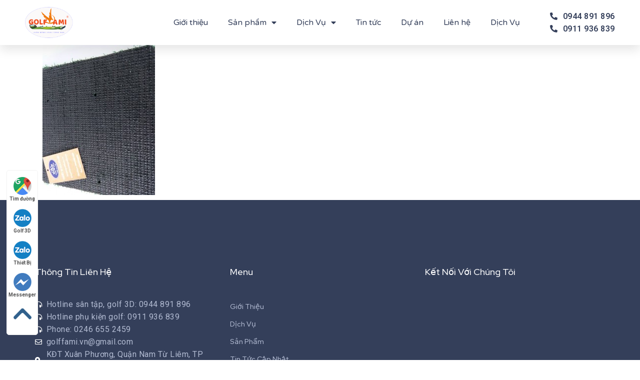

--- FILE ---
content_type: text/html; charset=UTF-8
request_url: https://golffami.vn/?attachment_id=1859
body_size: 20285
content:
<!DOCTYPE html>
<html lang="vi">
<head itemscope itemtype="http://schema.org/WebSite">
	<!-- Google Tag Manager -->
<script>(function(w,d,s,l,i){w[l]=w[l]||[];w[l].push({'gtm.start':
new Date().getTime(),event:'gtm.js'});var f=d.getElementsByTagName(s)[0],
j=d.createElement(s),dl=l!='dataLayer'?'&l='+l:'';j.async=true;j.src=
'https://www.googletagmanager.com/gtm.js?id='+i+dl;f.parentNode.insertBefore(j,f);
})(window,document,'script','dataLayer','GTM-5PWVFHD');</script>
<!-- End Google Tag Manager -->
 <meta charset="UTF-8" />
 <title>de-tham-co-nhan-tao-san-golf</title>
 <link rel="profile" href="http://gmpg.org/xfn/11" />
 <meta http-equiv="X-UA-Compatible" content="IE=edge,chrome=1">
 <meta name="viewport" content="width=device-width, initial-scale=1, user-scalable=no">
 <link rel="stylesheet" href="https://golffami.vn/wp-content/themes/noithatthongminh/css/bootstrap.min.css" />
 <link rel="stylesheet" type="text/css" href="https://golffami.vn/wp-content/themes/noithatthongminh/style.css" />
 <link rel="stylesheet" href="https://golffami.vn/wp-content/themes/noithatthongminh/css/respon.css" />
 <meta name='robots' content='index, follow, max-image-preview:large, max-snippet:-1, max-video-preview:-1' />

	<!-- This site is optimized with the Yoast SEO plugin v19.2 - https://yoast.com/wordpress/plugins/seo/ -->
	<title>de-tham-co-nhan-tao-san-golf</title>
	<link rel="canonical" href="https://golffami.vn/wp-content/uploads/2017/06/z699606990466_bec9b7c366d41352f281fa6f3a4eff54.jpg" />
	<meta property="og:locale" content="vi_VN" />
	<meta property="og:type" content="article" />
	<meta property="og:title" content="de-tham-co-nhan-tao-san-golf" />
	<meta property="og:url" content="https://golffami.vn/wp-content/uploads/2017/06/z699606990466_bec9b7c366d41352f281fa6f3a4eff54.jpg" />
	<meta property="og:site_name" content="Golffami" />
	<meta property="article:publisher" content="https://www.facebook.com/thegioigolf/" />
	<meta property="article:modified_time" content="2017-06-30T10:38:46+00:00" />
	<meta property="og:image" content="https://golffami.vn/wp-content/uploads/2017/06/z699606990466_bec9b7c366d41352f281fa6f3a4eff54.jpg" />
	<meta property="og:image:width" content="720" />
	<meta property="og:image:height" content="960" />
	<meta property="og:image:type" content="image/jpeg" />
	<meta name="author" content="golfami" />
	<meta name="twitter:card" content="summary" />
	<meta name="twitter:site" content="@golffami1" />
	<script type="application/ld+json" class="yoast-schema-graph">{"@context":"https://schema.org","@graph":[{"@type":"Organization","@id":"https://golffami.vn/#organization","name":"Golffami","url":"https://golffami.vn/","sameAs":["https://www.instagram.com/golffami/","https://www.linkedin.com/in/golffamicompany/","https://myspace.com/golffami","https://www.pinterest.com/golffamicompany/_saved/","https://www.youtube.com/channel/UC9tLy4cQnlbjnkcLuP_Er9w","https://www.facebook.com/thegioigolf/","https://twitter.com/golffami1"],"logo":{"@type":"ImageObject","inLanguage":"vi","@id":"https://golffami.vn/#/schema/logo/image/","url":"http://golffami.vn/wp-content/uploads/2020/06/logo.png","contentUrl":"http://golffami.vn/wp-content/uploads/2020/06/logo.png","width":300,"height":200,"caption":"Golffami"},"image":{"@id":"https://golffami.vn/#/schema/logo/image/"}},{"@type":"WebSite","@id":"https://golffami.vn/#website","url":"https://golffami.vn/","name":"Golffami","description":"Golffami chuyên thiết kế thi công: sân tập golf, phòng golf 3D, sân golf mini, cung cấp thiết bị golf cao cấp, chính hãng","publisher":{"@id":"https://golffami.vn/#organization"},"potentialAction":[{"@type":"SearchAction","target":{"@type":"EntryPoint","urlTemplate":"https://golffami.vn/?s={search_term_string}"},"query-input":"required name=search_term_string"}],"inLanguage":"vi"},{"@type":"WebPage","@id":"https://golffami.vn/wp-content/uploads/2017/06/z699606990466_bec9b7c366d41352f281fa6f3a4eff54.jpg#webpage","url":"https://golffami.vn/wp-content/uploads/2017/06/z699606990466_bec9b7c366d41352f281fa6f3a4eff54.jpg","name":"de-tham-co-nhan-tao-san-golf","isPartOf":{"@id":"https://golffami.vn/#website"},"datePublished":"2017-06-30T10:37:50+00:00","dateModified":"2017-06-30T10:38:46+00:00","breadcrumb":{"@id":"https://golffami.vn/wp-content/uploads/2017/06/z699606990466_bec9b7c366d41352f281fa6f3a4eff54.jpg#breadcrumb"},"inLanguage":"vi","potentialAction":[{"@type":"ReadAction","target":["https://golffami.vn/wp-content/uploads/2017/06/z699606990466_bec9b7c366d41352f281fa6f3a4eff54.jpg"]}]},{"@type":"BreadcrumbList","@id":"https://golffami.vn/wp-content/uploads/2017/06/z699606990466_bec9b7c366d41352f281fa6f3a4eff54.jpg#breadcrumb","itemListElement":[{"@type":"ListItem","position":1,"name":"Home","item":"https://golffami.vn/"},{"@type":"ListItem","position":2,"name":"Cỏ nhân tạo sân golf Gomic67","item":"https://golffami.vn/co-nhan-tao-san-golf-60169/"},{"@type":"ListItem","position":3,"name":"de-tham-co-nhan-tao-san-golf"}]}]}</script>
	<!-- / Yoast SEO plugin. -->


<link rel='stylesheet' id='e-animations-css'  href='https://golffami.vn/wp-content/plugins/elementor/assets/lib/animations/animations.min.css?ver=3.5.6' type='text/css' media='all' />
<link rel='stylesheet' id='wp-block-library-css'  href='https://golffami.vn/wp-includes/css/dist/block-library/style.min.css?ver=6.0.11' type='text/css' media='all' />
<style id='wp-block-library-theme-inline-css' type='text/css'>
.wp-block-audio figcaption{color:#555;font-size:13px;text-align:center}.is-dark-theme .wp-block-audio figcaption{color:hsla(0,0%,100%,.65)}.wp-block-code{border:1px solid #ccc;border-radius:4px;font-family:Menlo,Consolas,monaco,monospace;padding:.8em 1em}.wp-block-embed figcaption{color:#555;font-size:13px;text-align:center}.is-dark-theme .wp-block-embed figcaption{color:hsla(0,0%,100%,.65)}.blocks-gallery-caption{color:#555;font-size:13px;text-align:center}.is-dark-theme .blocks-gallery-caption{color:hsla(0,0%,100%,.65)}.wp-block-image figcaption{color:#555;font-size:13px;text-align:center}.is-dark-theme .wp-block-image figcaption{color:hsla(0,0%,100%,.65)}.wp-block-pullquote{border-top:4px solid;border-bottom:4px solid;margin-bottom:1.75em;color:currentColor}.wp-block-pullquote__citation,.wp-block-pullquote cite,.wp-block-pullquote footer{color:currentColor;text-transform:uppercase;font-size:.8125em;font-style:normal}.wp-block-quote{border-left:.25em solid;margin:0 0 1.75em;padding-left:1em}.wp-block-quote cite,.wp-block-quote footer{color:currentColor;font-size:.8125em;position:relative;font-style:normal}.wp-block-quote.has-text-align-right{border-left:none;border-right:.25em solid;padding-left:0;padding-right:1em}.wp-block-quote.has-text-align-center{border:none;padding-left:0}.wp-block-quote.is-large,.wp-block-quote.is-style-large,.wp-block-quote.is-style-plain{border:none}.wp-block-search .wp-block-search__label{font-weight:700}:where(.wp-block-group.has-background){padding:1.25em 2.375em}.wp-block-separator.has-css-opacity{opacity:.4}.wp-block-separator{border:none;border-bottom:2px solid;margin-left:auto;margin-right:auto}.wp-block-separator.has-alpha-channel-opacity{opacity:1}.wp-block-separator:not(.is-style-wide):not(.is-style-dots){width:100px}.wp-block-separator.has-background:not(.is-style-dots){border-bottom:none;height:1px}.wp-block-separator.has-background:not(.is-style-wide):not(.is-style-dots){height:2px}.wp-block-table thead{border-bottom:3px solid}.wp-block-table tfoot{border-top:3px solid}.wp-block-table td,.wp-block-table th{padding:.5em;border:1px solid;word-break:normal}.wp-block-table figcaption{color:#555;font-size:13px;text-align:center}.is-dark-theme .wp-block-table figcaption{color:hsla(0,0%,100%,.65)}.wp-block-video figcaption{color:#555;font-size:13px;text-align:center}.is-dark-theme .wp-block-video figcaption{color:hsla(0,0%,100%,.65)}.wp-block-template-part.has-background{padding:1.25em 2.375em;margin-top:0;margin-bottom:0}
</style>
<link rel='stylesheet' id='wc-blocks-vendors-style-css'  href='https://golffami.vn/wp-content/plugins/woocommerce/packages/woocommerce-blocks/build/wc-blocks-vendors-style.css?ver=7.6.2' type='text/css' media='all' />
<link rel='stylesheet' id='wc-blocks-style-css'  href='https://golffami.vn/wp-content/plugins/woocommerce/packages/woocommerce-blocks/build/wc-blocks-style.css?ver=7.6.2' type='text/css' media='all' />
<style id='global-styles-inline-css' type='text/css'>
body{--wp--preset--color--black: #000000;--wp--preset--color--cyan-bluish-gray: #abb8c3;--wp--preset--color--white: #ffffff;--wp--preset--color--pale-pink: #f78da7;--wp--preset--color--vivid-red: #cf2e2e;--wp--preset--color--luminous-vivid-orange: #ff6900;--wp--preset--color--luminous-vivid-amber: #fcb900;--wp--preset--color--light-green-cyan: #7bdcb5;--wp--preset--color--vivid-green-cyan: #00d084;--wp--preset--color--pale-cyan-blue: #8ed1fc;--wp--preset--color--vivid-cyan-blue: #0693e3;--wp--preset--color--vivid-purple: #9b51e0;--wp--preset--gradient--vivid-cyan-blue-to-vivid-purple: linear-gradient(135deg,rgba(6,147,227,1) 0%,rgb(155,81,224) 100%);--wp--preset--gradient--light-green-cyan-to-vivid-green-cyan: linear-gradient(135deg,rgb(122,220,180) 0%,rgb(0,208,130) 100%);--wp--preset--gradient--luminous-vivid-amber-to-luminous-vivid-orange: linear-gradient(135deg,rgba(252,185,0,1) 0%,rgba(255,105,0,1) 100%);--wp--preset--gradient--luminous-vivid-orange-to-vivid-red: linear-gradient(135deg,rgba(255,105,0,1) 0%,rgb(207,46,46) 100%);--wp--preset--gradient--very-light-gray-to-cyan-bluish-gray: linear-gradient(135deg,rgb(238,238,238) 0%,rgb(169,184,195) 100%);--wp--preset--gradient--cool-to-warm-spectrum: linear-gradient(135deg,rgb(74,234,220) 0%,rgb(151,120,209) 20%,rgb(207,42,186) 40%,rgb(238,44,130) 60%,rgb(251,105,98) 80%,rgb(254,248,76) 100%);--wp--preset--gradient--blush-light-purple: linear-gradient(135deg,rgb(255,206,236) 0%,rgb(152,150,240) 100%);--wp--preset--gradient--blush-bordeaux: linear-gradient(135deg,rgb(254,205,165) 0%,rgb(254,45,45) 50%,rgb(107,0,62) 100%);--wp--preset--gradient--luminous-dusk: linear-gradient(135deg,rgb(255,203,112) 0%,rgb(199,81,192) 50%,rgb(65,88,208) 100%);--wp--preset--gradient--pale-ocean: linear-gradient(135deg,rgb(255,245,203) 0%,rgb(182,227,212) 50%,rgb(51,167,181) 100%);--wp--preset--gradient--electric-grass: linear-gradient(135deg,rgb(202,248,128) 0%,rgb(113,206,126) 100%);--wp--preset--gradient--midnight: linear-gradient(135deg,rgb(2,3,129) 0%,rgb(40,116,252) 100%);--wp--preset--duotone--dark-grayscale: url('#wp-duotone-dark-grayscale');--wp--preset--duotone--grayscale: url('#wp-duotone-grayscale');--wp--preset--duotone--purple-yellow: url('#wp-duotone-purple-yellow');--wp--preset--duotone--blue-red: url('#wp-duotone-blue-red');--wp--preset--duotone--midnight: url('#wp-duotone-midnight');--wp--preset--duotone--magenta-yellow: url('#wp-duotone-magenta-yellow');--wp--preset--duotone--purple-green: url('#wp-duotone-purple-green');--wp--preset--duotone--blue-orange: url('#wp-duotone-blue-orange');--wp--preset--font-size--small: 13px;--wp--preset--font-size--medium: 20px;--wp--preset--font-size--large: 36px;--wp--preset--font-size--x-large: 42px;}.has-black-color{color: var(--wp--preset--color--black) !important;}.has-cyan-bluish-gray-color{color: var(--wp--preset--color--cyan-bluish-gray) !important;}.has-white-color{color: var(--wp--preset--color--white) !important;}.has-pale-pink-color{color: var(--wp--preset--color--pale-pink) !important;}.has-vivid-red-color{color: var(--wp--preset--color--vivid-red) !important;}.has-luminous-vivid-orange-color{color: var(--wp--preset--color--luminous-vivid-orange) !important;}.has-luminous-vivid-amber-color{color: var(--wp--preset--color--luminous-vivid-amber) !important;}.has-light-green-cyan-color{color: var(--wp--preset--color--light-green-cyan) !important;}.has-vivid-green-cyan-color{color: var(--wp--preset--color--vivid-green-cyan) !important;}.has-pale-cyan-blue-color{color: var(--wp--preset--color--pale-cyan-blue) !important;}.has-vivid-cyan-blue-color{color: var(--wp--preset--color--vivid-cyan-blue) !important;}.has-vivid-purple-color{color: var(--wp--preset--color--vivid-purple) !important;}.has-black-background-color{background-color: var(--wp--preset--color--black) !important;}.has-cyan-bluish-gray-background-color{background-color: var(--wp--preset--color--cyan-bluish-gray) !important;}.has-white-background-color{background-color: var(--wp--preset--color--white) !important;}.has-pale-pink-background-color{background-color: var(--wp--preset--color--pale-pink) !important;}.has-vivid-red-background-color{background-color: var(--wp--preset--color--vivid-red) !important;}.has-luminous-vivid-orange-background-color{background-color: var(--wp--preset--color--luminous-vivid-orange) !important;}.has-luminous-vivid-amber-background-color{background-color: var(--wp--preset--color--luminous-vivid-amber) !important;}.has-light-green-cyan-background-color{background-color: var(--wp--preset--color--light-green-cyan) !important;}.has-vivid-green-cyan-background-color{background-color: var(--wp--preset--color--vivid-green-cyan) !important;}.has-pale-cyan-blue-background-color{background-color: var(--wp--preset--color--pale-cyan-blue) !important;}.has-vivid-cyan-blue-background-color{background-color: var(--wp--preset--color--vivid-cyan-blue) !important;}.has-vivid-purple-background-color{background-color: var(--wp--preset--color--vivid-purple) !important;}.has-black-border-color{border-color: var(--wp--preset--color--black) !important;}.has-cyan-bluish-gray-border-color{border-color: var(--wp--preset--color--cyan-bluish-gray) !important;}.has-white-border-color{border-color: var(--wp--preset--color--white) !important;}.has-pale-pink-border-color{border-color: var(--wp--preset--color--pale-pink) !important;}.has-vivid-red-border-color{border-color: var(--wp--preset--color--vivid-red) !important;}.has-luminous-vivid-orange-border-color{border-color: var(--wp--preset--color--luminous-vivid-orange) !important;}.has-luminous-vivid-amber-border-color{border-color: var(--wp--preset--color--luminous-vivid-amber) !important;}.has-light-green-cyan-border-color{border-color: var(--wp--preset--color--light-green-cyan) !important;}.has-vivid-green-cyan-border-color{border-color: var(--wp--preset--color--vivid-green-cyan) !important;}.has-pale-cyan-blue-border-color{border-color: var(--wp--preset--color--pale-cyan-blue) !important;}.has-vivid-cyan-blue-border-color{border-color: var(--wp--preset--color--vivid-cyan-blue) !important;}.has-vivid-purple-border-color{border-color: var(--wp--preset--color--vivid-purple) !important;}.has-vivid-cyan-blue-to-vivid-purple-gradient-background{background: var(--wp--preset--gradient--vivid-cyan-blue-to-vivid-purple) !important;}.has-light-green-cyan-to-vivid-green-cyan-gradient-background{background: var(--wp--preset--gradient--light-green-cyan-to-vivid-green-cyan) !important;}.has-luminous-vivid-amber-to-luminous-vivid-orange-gradient-background{background: var(--wp--preset--gradient--luminous-vivid-amber-to-luminous-vivid-orange) !important;}.has-luminous-vivid-orange-to-vivid-red-gradient-background{background: var(--wp--preset--gradient--luminous-vivid-orange-to-vivid-red) !important;}.has-very-light-gray-to-cyan-bluish-gray-gradient-background{background: var(--wp--preset--gradient--very-light-gray-to-cyan-bluish-gray) !important;}.has-cool-to-warm-spectrum-gradient-background{background: var(--wp--preset--gradient--cool-to-warm-spectrum) !important;}.has-blush-light-purple-gradient-background{background: var(--wp--preset--gradient--blush-light-purple) !important;}.has-blush-bordeaux-gradient-background{background: var(--wp--preset--gradient--blush-bordeaux) !important;}.has-luminous-dusk-gradient-background{background: var(--wp--preset--gradient--luminous-dusk) !important;}.has-pale-ocean-gradient-background{background: var(--wp--preset--gradient--pale-ocean) !important;}.has-electric-grass-gradient-background{background: var(--wp--preset--gradient--electric-grass) !important;}.has-midnight-gradient-background{background: var(--wp--preset--gradient--midnight) !important;}.has-small-font-size{font-size: var(--wp--preset--font-size--small) !important;}.has-medium-font-size{font-size: var(--wp--preset--font-size--medium) !important;}.has-large-font-size{font-size: var(--wp--preset--font-size--large) !important;}.has-x-large-font-size{font-size: var(--wp--preset--font-size--x-large) !important;}
</style>
<link rel='stylesheet' id='contact-form-7-css'  href='https://golffami.vn/wp-content/plugins/contact-form-7/includes/css/styles.css?ver=5.6' type='text/css' media='all' />
<link rel='stylesheet' id='templately-editor-css'  href='https://golffami.vn/wp-content/plugins/templately/assets/css/editor.css?ver=1.3.5' type='text/css' media='all' />
<link rel='stylesheet' id='thepackwidget-css'  href='https://golffami.vn/wp-content/uploads/thepackwidget.css?ver=6.0.11' type='text/css' media='all' />
<link rel='stylesheet' id='woocommerce-layout-css'  href='https://golffami.vn/wp-content/plugins/woocommerce/assets/css/woocommerce-layout.css?ver=6.6.1' type='text/css' media='all' />
<link rel='stylesheet' id='woocommerce-smallscreen-css'  href='https://golffami.vn/wp-content/plugins/woocommerce/assets/css/woocommerce-smallscreen.css?ver=6.6.1' type='text/css' media='only screen and (max-width: 768px)' />
<link rel='stylesheet' id='woocommerce-general-css'  href='https://golffami.vn/wp-content/plugins/woocommerce/assets/css/woocommerce.css?ver=6.6.1' type='text/css' media='all' />
<style id='woocommerce-inline-inline-css' type='text/css'>
.woocommerce form .form-row .required { visibility: visible; }
</style>
<link rel='stylesheet' id='dashicons-css'  href='https://golffami.vn/wp-includes/css/dashicons.min.css?ver=6.0.11' type='text/css' media='all' />
<link rel='stylesheet' id='wpdiscuz-frontend-css-css'  href='https://golffami.vn/wp-content/plugins/wpdiscuz/themes/default/style.css?ver=7.3.19' type='text/css' media='all' />
<style id='wpdiscuz-frontend-css-inline-css' type='text/css'>
 #wpdcom .wpd-blog-administrator .wpd-comment-label{color:#ffffff;background-color:#00B38F;border:none}#wpdcom .wpd-blog-administrator .wpd-comment-author, #wpdcom .wpd-blog-administrator .wpd-comment-author a{color:#00B38F}#wpdcom.wpd-layout-1 .wpd-comment .wpd-blog-administrator .wpd-avatar img{border-color:#00B38F}#wpdcom.wpd-layout-2 .wpd-comment.wpd-reply .wpd-comment-wrap.wpd-blog-administrator{border-left:3px solid #00B38F}#wpdcom.wpd-layout-2 .wpd-comment .wpd-blog-administrator .wpd-avatar img{border-bottom-color:#00B38F}#wpdcom.wpd-layout-3 .wpd-blog-administrator .wpd-comment-subheader{border-top:1px dashed #00B38F}#wpdcom.wpd-layout-3 .wpd-reply .wpd-blog-administrator .wpd-comment-right{border-left:1px solid #00B38F}#wpdcom .wpd-blog-editor .wpd-comment-label{color:#ffffff;background-color:#00B38F;border:none}#wpdcom .wpd-blog-editor .wpd-comment-author, #wpdcom .wpd-blog-editor .wpd-comment-author a{color:#00B38F}#wpdcom.wpd-layout-1 .wpd-comment .wpd-blog-editor .wpd-avatar img{border-color:#00B38F}#wpdcom.wpd-layout-2 .wpd-comment.wpd-reply .wpd-comment-wrap.wpd-blog-editor{border-left:3px solid #00B38F}#wpdcom.wpd-layout-2 .wpd-comment .wpd-blog-editor .wpd-avatar img{border-bottom-color:#00B38F}#wpdcom.wpd-layout-3 .wpd-blog-editor .wpd-comment-subheader{border-top:1px dashed #00B38F}#wpdcom.wpd-layout-3 .wpd-reply .wpd-blog-editor .wpd-comment-right{border-left:1px solid #00B38F}#wpdcom .wpd-blog-author .wpd-comment-label{color:#ffffff;background-color:#00B38F;border:none}#wpdcom .wpd-blog-author .wpd-comment-author, #wpdcom .wpd-blog-author .wpd-comment-author a{color:#00B38F}#wpdcom.wpd-layout-1 .wpd-comment .wpd-blog-author .wpd-avatar img{border-color:#00B38F}#wpdcom.wpd-layout-2 .wpd-comment .wpd-blog-author .wpd-avatar img{border-bottom-color:#00B38F}#wpdcom.wpd-layout-3 .wpd-blog-author .wpd-comment-subheader{border-top:1px dashed #00B38F}#wpdcom.wpd-layout-3 .wpd-reply .wpd-blog-author .wpd-comment-right{border-left:1px solid #00B38F}#wpdcom .wpd-blog-contributor .wpd-comment-label{color:#ffffff;background-color:#00B38F;border:none}#wpdcom .wpd-blog-contributor .wpd-comment-author, #wpdcom .wpd-blog-contributor .wpd-comment-author a{color:#00B38F}#wpdcom.wpd-layout-1 .wpd-comment .wpd-blog-contributor .wpd-avatar img{border-color:#00B38F}#wpdcom.wpd-layout-2 .wpd-comment .wpd-blog-contributor .wpd-avatar img{border-bottom-color:#00B38F}#wpdcom.wpd-layout-3 .wpd-blog-contributor .wpd-comment-subheader{border-top:1px dashed #00B38F}#wpdcom.wpd-layout-3 .wpd-reply .wpd-blog-contributor .wpd-comment-right{border-left:1px solid #00B38F}#wpdcom .wpd-blog-subscriber .wpd-comment-label{color:#ffffff;background-color:#00B38F;border:none}#wpdcom .wpd-blog-subscriber .wpd-comment-author, #wpdcom .wpd-blog-subscriber .wpd-comment-author a{color:#00B38F}#wpdcom.wpd-layout-2 .wpd-comment .wpd-blog-subscriber .wpd-avatar img{border-bottom-color:#00B38F}#wpdcom.wpd-layout-3 .wpd-blog-subscriber .wpd-comment-subheader{border-top:1px dashed #00B38F}#wpdcom .wpd-blog-translator .wpd-comment-label{color:#ffffff;background-color:#00B38F;border:none}#wpdcom .wpd-blog-translator .wpd-comment-author, #wpdcom .wpd-blog-translator .wpd-comment-author a{color:#00B38F}#wpdcom.wpd-layout-1 .wpd-comment .wpd-blog-translator .wpd-avatar img{border-color:#00B38F}#wpdcom.wpd-layout-2 .wpd-comment .wpd-blog-translator .wpd-avatar img{border-bottom-color:#00B38F}#wpdcom.wpd-layout-3 .wpd-blog-translator .wpd-comment-subheader{border-top:1px dashed #00B38F}#wpdcom.wpd-layout-3 .wpd-reply .wpd-blog-translator .wpd-comment-right{border-left:1px solid #00B38F}#wpdcom .wpd-blog-wpseo_manager .wpd-comment-label{color:#ffffff;background-color:#00B38F;border:none}#wpdcom .wpd-blog-wpseo_manager .wpd-comment-author, #wpdcom .wpd-blog-wpseo_manager .wpd-comment-author a{color:#00B38F}#wpdcom.wpd-layout-1 .wpd-comment .wpd-blog-wpseo_manager .wpd-avatar img{border-color:#00B38F}#wpdcom.wpd-layout-2 .wpd-comment .wpd-blog-wpseo_manager .wpd-avatar img{border-bottom-color:#00B38F}#wpdcom.wpd-layout-3 .wpd-blog-wpseo_manager .wpd-comment-subheader{border-top:1px dashed #00B38F}#wpdcom.wpd-layout-3 .wpd-reply .wpd-blog-wpseo_manager .wpd-comment-right{border-left:1px solid #00B38F}#wpdcom .wpd-blog-wpseo_editor .wpd-comment-label{color:#ffffff;background-color:#00B38F;border:none}#wpdcom .wpd-blog-wpseo_editor .wpd-comment-author, #wpdcom .wpd-blog-wpseo_editor .wpd-comment-author a{color:#00B38F}#wpdcom.wpd-layout-1 .wpd-comment .wpd-blog-wpseo_editor .wpd-avatar img{border-color:#00B38F}#wpdcom.wpd-layout-2 .wpd-comment .wpd-blog-wpseo_editor .wpd-avatar img{border-bottom-color:#00B38F}#wpdcom.wpd-layout-3 .wpd-blog-wpseo_editor .wpd-comment-subheader{border-top:1px dashed #00B38F}#wpdcom.wpd-layout-3 .wpd-reply .wpd-blog-wpseo_editor .wpd-comment-right{border-left:1px solid #00B38F}#wpdcom .wpd-blog-customer .wpd-comment-label{color:#ffffff;background-color:#00B38F;border:none}#wpdcom .wpd-blog-customer .wpd-comment-author, #wpdcom .wpd-blog-customer .wpd-comment-author a{color:#00B38F}#wpdcom.wpd-layout-1 .wpd-comment .wpd-blog-customer .wpd-avatar img{border-color:#00B38F}#wpdcom.wpd-layout-2 .wpd-comment .wpd-blog-customer .wpd-avatar img{border-bottom-color:#00B38F}#wpdcom.wpd-layout-3 .wpd-blog-customer .wpd-comment-subheader{border-top:1px dashed #00B38F}#wpdcom.wpd-layout-3 .wpd-reply .wpd-blog-customer .wpd-comment-right{border-left:1px solid #00B38F}#wpdcom .wpd-blog-shop_manager .wpd-comment-label{color:#ffffff;background-color:#00B38F;border:none}#wpdcom .wpd-blog-shop_manager .wpd-comment-author, #wpdcom .wpd-blog-shop_manager .wpd-comment-author a{color:#00B38F}#wpdcom.wpd-layout-1 .wpd-comment .wpd-blog-shop_manager .wpd-avatar img{border-color:#00B38F}#wpdcom.wpd-layout-2 .wpd-comment .wpd-blog-shop_manager .wpd-avatar img{border-bottom-color:#00B38F}#wpdcom.wpd-layout-3 .wpd-blog-shop_manager .wpd-comment-subheader{border-top:1px dashed #00B38F}#wpdcom.wpd-layout-3 .wpd-reply .wpd-blog-shop_manager .wpd-comment-right{border-left:1px solid #00B38F}#wpdcom .wpd-blog-post_author .wpd-comment-label{color:#ffffff;background-color:#00B38F;border:none}#wpdcom .wpd-blog-post_author .wpd-comment-author, #wpdcom .wpd-blog-post_author .wpd-comment-author a{color:#00B38F}#wpdcom .wpd-blog-post_author .wpd-avatar img{border-color:#00B38F}#wpdcom.wpd-layout-1 .wpd-comment .wpd-blog-post_author .wpd-avatar img{border-color:#00B38F}#wpdcom.wpd-layout-2 .wpd-comment.wpd-reply .wpd-comment-wrap.wpd-blog-post_author{border-left:3px solid #00B38F}#wpdcom.wpd-layout-2 .wpd-comment .wpd-blog-post_author .wpd-avatar img{border-bottom-color:#00B38F}#wpdcom.wpd-layout-3 .wpd-blog-post_author .wpd-comment-subheader{border-top:1px dashed #00B38F}#wpdcom.wpd-layout-3 .wpd-reply .wpd-blog-post_author .wpd-comment-right{border-left:1px solid #00B38F}#wpdcom .wpd-blog-guest .wpd-comment-label{color:#ffffff;background-color:#00B38F;border:none}#wpdcom .wpd-blog-guest .wpd-comment-author, #wpdcom .wpd-blog-guest .wpd-comment-author a{color:#00B38F}#wpdcom.wpd-layout-3 .wpd-blog-guest .wpd-comment-subheader{border-top:1px dashed #00B38F}#comments, #respond, .comments-area, #wpdcom{}#wpdcom .ql-editor > *{color:#777777}#wpdcom .ql-editor::before{}#wpdcom .ql-toolbar{border:1px solid #DDDDDD;border-top:none}#wpdcom .ql-container{border:1px solid #DDDDDD;border-bottom:none}#wpdcom .wpd-form-row .wpdiscuz-item input[type="text"], #wpdcom .wpd-form-row .wpdiscuz-item input[type="email"], #wpdcom .wpd-form-row .wpdiscuz-item input[type="url"], #wpdcom .wpd-form-row .wpdiscuz-item input[type="color"], #wpdcom .wpd-form-row .wpdiscuz-item input[type="date"], #wpdcom .wpd-form-row .wpdiscuz-item input[type="datetime"], #wpdcom .wpd-form-row .wpdiscuz-item input[type="datetime-local"], #wpdcom .wpd-form-row .wpdiscuz-item input[type="month"], #wpdcom .wpd-form-row .wpdiscuz-item input[type="number"], #wpdcom .wpd-form-row .wpdiscuz-item input[type="time"], #wpdcom textarea, #wpdcom select{border:1px solid #DDDDDD;color:#777777}#wpdcom .wpd-form-row .wpdiscuz-item textarea{border:1px solid #DDDDDD}#wpdcom input::placeholder, #wpdcom textarea::placeholder, #wpdcom input::-moz-placeholder, #wpdcom textarea::-webkit-input-placeholder{}#wpdcom .wpd-comment-text{color:#777777}#wpdcom .wpd-thread-head .wpd-thread-info{border-bottom:2px solid #4f80ff}#wpdcom .wpd-thread-head .wpd-thread-info.wpd-reviews-tab svg{fill:#4f80ff}#wpdcom .wpd-thread-head .wpdiscuz-user-settings{border-bottom:2px solid #4f80ff}#wpdcom .wpd-thread-head .wpdiscuz-user-settings:hover{color:#4f80ff}#wpdcom .wpd-comment .wpd-follow-link:hover{color:#4f80ff}#wpdcom .wpd-comment-status .wpd-sticky{color:#4f80ff}#wpdcom .wpd-thread-filter .wpdf-active{color:#4f80ff;border-bottom-color:#4f80ff}#wpdcom .wpd-comment-info-bar{border:1px dashed #739aff;background:#eef3ff}#wpdcom .wpd-comment-info-bar .wpd-current-view i{color:#4f80ff}#wpdcom .wpd-filter-view-all:hover{background:#4f80ff}#wpdcom .wpdiscuz-item .wpdiscuz-rating > label{color:#DDDDDD}#wpdcom .wpdiscuz-item .wpdiscuz-rating:not(:checked) > label:hover, .wpdiscuz-rating:not(:checked) > label:hover ~ label{}#wpdcom .wpdiscuz-item .wpdiscuz-rating > input ~ label:hover, #wpdcom .wpdiscuz-item .wpdiscuz-rating > input:not(:checked) ~ label:hover ~ label, #wpdcom .wpdiscuz-item .wpdiscuz-rating > input:not(:checked) ~ label:hover ~ label{color:#FFED85}#wpdcom .wpdiscuz-item .wpdiscuz-rating > input:checked ~ label:hover, #wpdcom .wpdiscuz-item .wpdiscuz-rating > input:checked ~ label:hover, #wpdcom .wpdiscuz-item .wpdiscuz-rating > label:hover ~ input:checked ~ label, #wpdcom .wpdiscuz-item .wpdiscuz-rating > input:checked + label:hover ~ label, #wpdcom .wpdiscuz-item .wpdiscuz-rating > input:checked ~ label:hover ~ label, .wpd-custom-field .wcf-active-star, #wpdcom .wpdiscuz-item .wpdiscuz-rating > input:checked ~ label{color:#FFD700}#wpd-post-rating .wpd-rating-wrap .wpd-rating-stars svg .wpd-star{fill:#DDDDDD}#wpd-post-rating .wpd-rating-wrap .wpd-rating-stars svg .wpd-active{fill:#FFD700}#wpd-post-rating .wpd-rating-wrap .wpd-rate-starts svg .wpd-star{fill:#DDDDDD}#wpd-post-rating .wpd-rating-wrap .wpd-rate-starts:hover svg .wpd-star{fill:#FFED85}#wpd-post-rating.wpd-not-rated .wpd-rating-wrap .wpd-rate-starts svg:hover ~ svg .wpd-star{fill:#DDDDDD}.wpdiscuz-post-rating-wrap .wpd-rating .wpd-rating-wrap .wpd-rating-stars svg .wpd-star{fill:#DDDDDD}.wpdiscuz-post-rating-wrap .wpd-rating .wpd-rating-wrap .wpd-rating-stars svg .wpd-active{fill:#FFD700}#wpdcom .wpd-comment .wpd-follow-active{color:#ff7a00}#wpdcom .page-numbers{color:#555;border:#555 1px solid}#wpdcom span.current{background:#555}#wpdcom.wpd-layout-1 .wpd-new-loaded-comment > .wpd-comment-wrap > .wpd-comment-right{background:#FFFAD6}#wpdcom.wpd-layout-2 .wpd-new-loaded-comment.wpd-comment > .wpd-comment-wrap > .wpd-comment-right{background:#FFFAD6}#wpdcom.wpd-layout-2 .wpd-new-loaded-comment.wpd-comment.wpd-reply > .wpd-comment-wrap > .wpd-comment-right{background:transparent}#wpdcom.wpd-layout-2 .wpd-new-loaded-comment.wpd-comment.wpd-reply > .wpd-comment-wrap{background:#FFFAD6}#wpdcom.wpd-layout-3 .wpd-new-loaded-comment.wpd-comment > .wpd-comment-wrap > .wpd-comment-right{background:#FFFAD6}#wpdcom .wpd-follow:hover i, #wpdcom .wpd-unfollow:hover i, #wpdcom .wpd-comment .wpd-follow-active:hover i{color:#4f80ff}#wpdcom .wpdiscuz-readmore{cursor:pointer;color:#4f80ff}.wpd-custom-field .wcf-pasiv-star, #wpcomm .wpdiscuz-item .wpdiscuz-rating > label{color:#DDDDDD}.wpd-wrapper .wpd-list-item.wpd-active{border-top:3px solid #4f80ff}#wpdcom.wpd-layout-2 .wpd-comment.wpd-reply.wpd-unapproved-comment .wpd-comment-wrap{border-left:3px solid #FFFAD6}#wpdcom.wpd-layout-3 .wpd-comment.wpd-reply.wpd-unapproved-comment .wpd-comment-right{border-left:1px solid #FFFAD6}#wpdcom .wpd-prim-button{background-color:#4f80ff;color:#FFFFFF}#wpdcom .wpd_label__check i.wpdicon-on{color:#4f80ff;border:1px solid #a7c0ff}#wpd-bubble-wrapper #wpd-bubble-all-comments-count{color:#4f80ff}#wpd-bubble-wrapper > div{background-color:#4f80ff}#wpd-bubble-wrapper > #wpd-bubble #wpd-bubble-add-message{background-color:#4f80ff}#wpd-bubble-wrapper > #wpd-bubble #wpd-bubble-add-message::before{border-left-color:#4f80ff;border-right-color:#4f80ff}#wpd-bubble-wrapper.wpd-right-corner > #wpd-bubble #wpd-bubble-add-message::before{border-left-color:#4f80ff;border-right-color:#4f80ff}.wpd-inline-icon-wrapper path.wpd-inline-icon-first{fill:#4f80ff}.wpd-inline-icon-count{background-color:#4f80ff}.wpd-inline-icon-count::before{border-right-color:#4f80ff}.wpd-inline-form-wrapper::before{border-bottom-color:#4f80ff}.wpd-inline-form-question{background-color:#4f80ff}.wpd-inline-form{background-color:#4f80ff}.wpd-last-inline-comments-wrapper{border-color:#4f80ff}.wpd-last-inline-comments-wrapper::before{border-bottom-color:#4f80ff}.wpd-last-inline-comments-wrapper .wpd-view-all-inline-comments{background:#4f80ff}.wpd-last-inline-comments-wrapper .wpd-view-all-inline-comments:hover,.wpd-last-inline-comments-wrapper .wpd-view-all-inline-comments:active,.wpd-last-inline-comments-wrapper .wpd-view-all-inline-comments:focus{background-color:#4f80ff}#wpdcom .ql-snow .ql-tooltip[data-mode="link"]::before{content:"Nhập link:"}#wpdcom .ql-snow .ql-tooltip.ql-editing a.ql-action::after{content:"Lưu"}.comments-area{width:auto}
</style>
<link rel='stylesheet' id='wpdiscuz-fa-css'  href='https://golffami.vn/wp-content/plugins/wpdiscuz/assets/third-party/font-awesome-5.13.0/css/fa.min.css?ver=7.3.19' type='text/css' media='all' />
<link rel='stylesheet' id='wpdiscuz-combo-css-css'  href='https://golffami.vn/wp-content/plugins/wpdiscuz/assets/css/wpdiscuz-combo.min.css?ver=6.0.11' type='text/css' media='all' />
<link rel='stylesheet' id='d8539e5e8-css'  href='https://golffami.vn/wp-content/uploads/essential-addons-elementor/734e5f942.min.css?ver=1768456891' type='text/css' media='all' />
<script type='text/javascript' src='https://golffami.vn/wp-includes/js/jquery/jquery.min.js?ver=3.6.0' id='jquery-core-js'></script>
<script type='text/javascript' src='https://golffami.vn/wp-includes/js/jquery/jquery-migrate.min.js?ver=3.3.2' id='jquery-migrate-js'></script>
<!-- Global site tag (gtag.js) - Google Ads: 792186368 -->
<script async src="https://www.googletagmanager.com/gtag/js?id=AW-792186368"></script>
<script>
  window.dataLayer = window.dataLayer || [];
  function gtag(){dataLayer.push(arguments);}
  gtag('js', new Date());

  gtag('config', 'AW-792186368');
</script>


<!-- Global site tag (gtag.js) - Google Ads: 741309246 -->
<script async src="https://www.googletagmanager.com/gtag/js?id=AW-741309246"></script>
<script>
  window.dataLayer = window.dataLayer || [];
  function gtag(){dataLayer.push(arguments);}
  gtag('js', new Date());

  gtag('config', 'AW-741309246');
</script>


<!-- Meta Pixel Code -->
<script>
!function(f,b,e,v,n,t,s)
{if(f.fbq)return;n=f.fbq=function(){n.callMethod?
n.callMethod.apply(n,arguments):n.queue.push(arguments)};
if(!f._fbq)f._fbq=n;n.push=n;n.loaded=!0;n.version='2.0';
n.queue=[];t=b.createElement(e);t.async=!0;
t.src=v;s=b.getElementsByTagName(e)[0];
s.parentNode.insertBefore(t,s)}(window, document,'script',
'https://connect.facebook.net/en_US/fbevents.js');
fbq('init', '500698654153892');
fbq('track', 'PageView');
</script>
<noscript><img height="1" width="1" style="display:none"
src="https://www.facebook.com/tr?id=500698654153892&ev=PageView&noscript=1"
/></noscript>
<!-- End Meta Pixel Code --><!-- site-navigation-element Schema optimized by Schema Pro --><script type="application/ld+json">{"@context":"https:\/\/schema.org","@graph":[{"@context":"https:\/\/schema.org","@type":"SiteNavigationElement","id":"site-navigation","name":"Gi\u1edbi thi\u1ec7u","url":"https:\/\/golffami.vn\/gioi-thieu\/"},{"@context":"https:\/\/schema.org","@type":"SiteNavigationElement","id":"site-navigation","name":"S\u1ea3n ph\u1ea9m","url":"https:\/\/golffami.vn\/san-pham\/"},{"@context":"https:\/\/schema.org","@type":"SiteNavigationElement","id":"site-navigation","name":"Thi\u1ebft b\u1ecb ph\u00f2ng golf 3d","url":"https:\/\/golffami.vn\/danh-muc-san-pham\/thiet-bi-phong-golf3d\/"},{"@context":"https:\/\/schema.org","@type":"SiteNavigationElement","id":"site-navigation","name":"Thi\u1ebft b\u1ecb Golf","url":"https:\/\/golffami.vn\/danh-muc-san-pham\/thiet-bi-golf\/"},{"@context":"https:\/\/schema.org","@type":"SiteNavigationElement","id":"site-navigation","name":"Th\u1ea3m T\u1eadp Golf","url":"https:\/\/golffami.vn\/danh-muc-san-pham\/tham-tap-golf\/"},{"@context":"https:\/\/schema.org","@type":"SiteNavigationElement","id":"site-navigation","name":"B\u1ed9 khung t\u1eadp golf","url":"https:\/\/golffami.vn\/danh-muc-san-pham\/bo-khung-tap-golf\/"},{"@context":"https:\/\/schema.org","@type":"SiteNavigationElement","id":"site-navigation","name":"Tee Golf - T\u00e2m golf","url":"https:\/\/golffami.vn\/danh-muc-san-pham\/tee-golf-va-tam-golf\/"},{"@context":"https:\/\/schema.org","@type":"SiteNavigationElement","id":"site-navigation","name":"Khay \u0111\u1ef1ng b\u00f3ng","url":"https:\/\/golffami.vn\/danh-muc-san-pham\/khay-dung-bong\/"},{"@context":"https:\/\/schema.org","@type":"SiteNavigationElement","id":"site-navigation","name":"G\u1eady golf","url":"https:\/\/golffami.vn\/danh-muc-san-pham\/gay-golf\/"},{"@context":"https:\/\/schema.org","@type":"SiteNavigationElement","id":"site-navigation","name":"Gi\u00e1 \u0111\u1ec3 g\u1eady golf","url":"https:\/\/golffami.vn\/danh-muc-san-pham\/gia-de-gay-golf\/"},{"@context":"https:\/\/schema.org","@type":"SiteNavigationElement","id":"site-navigation","name":"B\u00f3ng Golf","url":"https:\/\/golffami.vn\/danh-muc-san-pham\/bong-golf\/"},{"@context":"https:\/\/schema.org","@type":"SiteNavigationElement","id":"site-navigation","name":"L\u01b0\u1edbi golf","url":"https:\/\/golffami.vn\/danh-muc-san-pham\/luoi-golf\/"},{"@context":"https:\/\/schema.org","@type":"SiteNavigationElement","id":"site-navigation","name":"V\u00e1ch ng\u0103n s\u00e2n t\u1eadp golf","url":"https:\/\/golffami.vn\/danh-muc-san-pham\/vach-ngan-san-tap-golf\/"},{"@context":"https:\/\/schema.org","@type":"SiteNavigationElement","id":"site-navigation","name":"Ph\u1ee5 ki\u1ec7n ch\u01a1i golf","url":"https:\/\/golffami.vn\/danh-muc-san-pham\/phu-kien-choi-golf\/"},{"@context":"https:\/\/schema.org","@type":"SiteNavigationElement","id":"site-navigation","name":"L\u01b0\u1edbi b\u00f3ng \u0111\u00e1","url":"https:\/\/golffami.vn\/danh-muc-san-pham\/luoi-bong-da\/"},{"@context":"https:\/\/schema.org","@type":"SiteNavigationElement","id":"site-navigation","name":"C\u1ecf nh\u00e2n t\u1ea1o","url":"https:\/\/golffami.vn\/danh-muc-san-pham\/co-nhan-tao\/"},{"@context":"https:\/\/schema.org","@type":"SiteNavigationElement","id":"site-navigation","name":"C\u00e1c thi\u1ebft b\u1ecb kh\u00e1c","url":"https:\/\/golffami.vn\/danh-muc-san-pham\/thiet-bi-khac\/"},{"@context":"https:\/\/schema.org","@type":"SiteNavigationElement","id":"site-navigation","name":"D\u1ecbch V\u1ee5","url":"https:\/\/golffami.vn\/dich-vu\/"},{"@context":"https:\/\/schema.org","@type":"SiteNavigationElement","id":"site-navigation","name":"Thi\u1ebft k\u1ebf thi c\u00f4ng s\u00e2n t\u1eadp golf","url":"https:\/\/golffami.vn\/thiet-ke-thi-cong-san-tap-golf\/"},{"@context":"https:\/\/schema.org","@type":"SiteNavigationElement","id":"site-navigation","name":"Thi c\u00f4ng ph\u00f2ng t\u1eadp Golf 3D","url":"https:\/\/golffami.vn\/thi-cong-lap-dat-he-thong-phong-tap-golf-3d\/"},{"@context":"https:\/\/schema.org","@type":"SiteNavigationElement","id":"site-navigation","name":"Thi\u1ebft K\u1ebf Thi C\u00f4ng S\u00e2n Golf Mini","url":"https:\/\/golffami.vn\/thiet-ke-thi-cong-san-golf-mini\/"},{"@context":"https:\/\/schema.org","@type":"SiteNavigationElement","id":"site-navigation","name":"Thi c\u00f4ng green golf s\u00e2n th\u01b0\u1ee3ng","url":"https:\/\/golffami.vn\/san-golf-mini-san-thuong\/"},{"@context":"https:\/\/schema.org","@type":"SiteNavigationElement","id":"site-navigation","name":"Thi c\u00f4ng green golf trong nh\u00e0 ngo\u00e0i tr\u1eddi s\u00e2n v\u01b0\u1eddn","url":"https:\/\/golffami.vn\/thi-cong-green-golf-trong-nha-ngoai-troi-san-vuon\/"},{"@context":"https:\/\/schema.org","@type":"SiteNavigationElement","id":"site-navigation","name":"Thi c\u00f4ng s\u00e2n c\u1ecf nh\u00e2n t\u1ea1o","url":"https:\/\/golffami.vn\/thiet-ke-thi-cong-san-co-nhan-tao\/"},{"@context":"https:\/\/schema.org","@type":"SiteNavigationElement","id":"site-navigation","name":"B\u1ea3o d\u01b0\u1ee1ng s\u00e2n t\u1eadp golf","url":"https:\/\/golffami.vn\/bao-duong-san-tap-golf\/"},{"@context":"https:\/\/schema.org","@type":"SiteNavigationElement","id":"site-navigation","name":"Cung c\u1ea5p thi\u1ebft b\u1ecb s\u00e2n t\u1eadp golf","url":"https:\/\/golffami.vn\/cung-cap-thiet-bi-san-tap-golf\/"},{"@context":"https:\/\/schema.org","@type":"SiteNavigationElement","id":"site-navigation","name":"Thi c\u00f4ng c\u1ecf s\u00e2n golf","url":"https:\/\/golffami.vn\/thi-cong-co-san-golf\/"},{"@context":"https:\/\/schema.org","@type":"SiteNavigationElement","id":"site-navigation","name":"Thi c\u00f4ng h\u1ed1 c\u00e1t Bunker","url":"https:\/\/golffami.vn\/thi-cong-ho-cat-bunker\/"},{"@context":"https:\/\/schema.org","@type":"SiteNavigationElement","id":"site-navigation","name":"Tin t\u1ee9c","url":"https:\/\/golffami.vn\/tin-tuc\/"},{"@context":"https:\/\/schema.org","@type":"SiteNavigationElement","id":"site-navigation","name":"D\u1ef1 \u00e1n","url":"https:\/\/golffami.vn\/du-an-tieu-bieu\/"},{"@context":"https:\/\/schema.org","@type":"SiteNavigationElement","id":"site-navigation","name":"Li\u00ean h\u1ec7","url":"https:\/\/golffami.vn\/lien-he\/"}]}</script><!-- / site-navigation-element Schema optimized by Schema Pro --><!-- breadcrumb Schema optimized by Schema Pro --><script type="application/ld+json">{"@context":"https:\/\/schema.org","@type":"BreadcrumbList","itemListElement":[{"@type":"ListItem","position":1,"item":{"@id":"https:\/\/golffami.vn\/","name":"Home"}},{"@type":"ListItem","position":2,"item":{"@id":"https:\/\/golffami.vn\/co-nhan-tao-san-golf-60169\/","name":"C\u1ecf nh\u00e2n t\u1ea1o s\u00e2n golf Gomic67"}},{"@type":"ListItem","position":3,"item":{"@id":"https:\/\/golffami.vn\/?attachment_id=1859","name":"de-tham-co-nhan-tao-san-golf"}}]}</script><!-- / breadcrumb Schema optimized by Schema Pro -->	<noscript><style>.woocommerce-product-gallery{ opacity: 1 !important; }</style></noscript>
				<style id="wpsp-style-frontend"></style>
			<link rel="icon" href="https://golffami.vn/wp-content/uploads/2020/04/logo-moi-100x100.png" sizes="32x32" />
<link rel="icon" href="https://golffami.vn/wp-content/uploads/2020/04/logo-moi.png" sizes="192x192" />
<link rel="apple-touch-icon" href="https://golffami.vn/wp-content/uploads/2020/04/logo-moi.png" />
<meta name="msapplication-TileImage" content="https://golffami.vn/wp-content/uploads/2020/04/logo-moi.png" />
	<!-- Global site tag (gtag.js) - Google Analytics -->
<script async src="https://www.googletagmanager.com/gtag/js?id=UA-99977668-1"></script>
<script>
  window.dataLayer = window.dataLayer || [];
  function gtag(){dataLayer.push(arguments);}
  gtag('js', new Date());

  gtag('config', 'UA-99977668-1');
</script>
<meta name="facebook-domain-verification" content="m53yi2gy91h63nsrqp9qioskahi6rh" />
</head>
<body class="attachment attachment-template-default single single-attachment postid-1859 attachmentid-1859 attachment-jpeg wp-custom-logo theme-noithatthongminh woocommerce-no-js wp-schema-pro-2.4.0 desktop elementor-default elementor-kit-6042" itemscope itemtype="http://schema.org/WebPage">
	<!-- Google Tag Manager (noscript) -->
<noscript><iframe src="https://www.googletagmanager.com/ns.html?id=GTM-5PWVFHD"
height="0" width="0" style="display:none;visibility:hidden"></iframe></noscript>
<!-- End Google Tag Manager (noscript) -->

 <header class="header" itemscope itemtype="http://schema.org/WPHeader">
  <div class="header-main">
   		<div data-elementor-type="page" data-elementor-id="6119" class="elementor elementor-6119" data-elementor-settings="[]">
							<div class="elementor-section-wrap">
							<section class="elementor-section elementor-top-section elementor-element elementor-element-cb1c04d elementor-section-height-min-height elementor-section-boxed elementor-section-height-default elementor-section-items-middle tp-parallax-no" data-id="cb1c04d" data-element_type="section" data-settings="{&quot;background_background&quot;:&quot;classic&quot;,&quot;sticky&quot;:&quot;top&quot;,&quot;sticky_on&quot;:[&quot;desktop&quot;,&quot;tablet&quot;,&quot;mobile&quot;],&quot;sticky_offset&quot;:0,&quot;sticky_effects_offset&quot;:0}">
						<div class="elementor-container elementor-column-gap-default">
					<div class="elementor-column elementor-col-33 elementor-top-column elementor-element elementor-element-a35aa1a" data-id="a35aa1a" data-element_type="column">
			<div class="elementor-widget-wrap elementor-element-populated">
								<div class="elementor-element elementor-element-8b2071c elementor-widget elementor-widget-image" data-id="8b2071c" data-element_type="widget" data-widget_type="image.default">
				<div class="elementor-widget-container">
																<a href="https://golffami.vn">
							<img width="300" height="200" src="https://golffami.vn/wp-content/uploads/2021/08/lg-300x200.png" class="attachment-medium size-medium" alt="" loading="lazy" srcset="https://golffami.vn/wp-content/uploads/2021/08/lg-300x200.png 300w, https://golffami.vn/wp-content/uploads/2021/08/lg-768x513.png 768w, https://golffami.vn/wp-content/uploads/2021/08/lg-485x324.png 485w, https://golffami.vn/wp-content/uploads/2021/08/lg.png 800w" sizes="(max-width: 300px) 100vw, 300px" />								</a>
															</div>
				</div>
					</div>
		</div>
				<div class="elementor-column elementor-col-33 elementor-top-column elementor-element elementor-element-8645b75" data-id="8645b75" data-element_type="column">
			<div class="elementor-widget-wrap elementor-element-populated">
								<div class="elementor-element elementor-element-8f36270 elementor-nav-menu__align-right elementor-nav-menu--stretch elementor-nav-menu__text-align-center elementor-nav-menu--dropdown-tablet elementor-nav-menu--toggle elementor-nav-menu--burger elementor-widget elementor-widget-nav-menu" data-id="8f36270" data-element_type="widget" data-settings="{&quot;full_width&quot;:&quot;stretch&quot;,&quot;layout&quot;:&quot;horizontal&quot;,&quot;submenu_icon&quot;:{&quot;value&quot;:&quot;&lt;i class=\&quot;fas fa-caret-down\&quot;&gt;&lt;\/i&gt;&quot;,&quot;library&quot;:&quot;fa-solid&quot;},&quot;toggle&quot;:&quot;burger&quot;}" data-widget_type="nav-menu.default">
				<div class="elementor-widget-container">
						<nav migration_allowed="1" migrated="0" role="navigation" class="elementor-nav-menu--main elementor-nav-menu__container elementor-nav-menu--layout-horizontal e--pointer-underline e--animation-drop-out">
				<ul id="menu-1-8f36270" class="elementor-nav-menu"><li class="menu-item menu-item-type-post_type menu-item-object-page menu-item-172"><a href="https://golffami.vn/gioi-thieu/" class="elementor-item">Giới thiệu</a></li>
<li class="menu-item menu-item-type-post_type menu-item-object-page menu-item-has-children menu-item-173"><a href="https://golffami.vn/san-pham/" class="elementor-item">Sản phẩm</a>
<ul class="sub-menu elementor-nav-menu--dropdown">
	<li class="menu-item menu-item-type-taxonomy menu-item-object-product_cat menu-item-9442"><a href="https://golffami.vn/danh-muc-san-pham/thiet-bi-phong-golf3d/" class="elementor-sub-item">Thiết bị phòng golf 3d</a></li>
	<li class="menu-item menu-item-type-taxonomy menu-item-object-product_cat menu-item-has-children menu-item-326"><a href="https://golffami.vn/danh-muc-san-pham/thiet-bi-golf/" class="elementor-sub-item">Thiết bị Golf</a>
	<ul class="sub-menu elementor-nav-menu--dropdown">
		<li class="menu-item menu-item-type-taxonomy menu-item-object-product_cat menu-item-879"><a href="https://golffami.vn/danh-muc-san-pham/tham-tap-golf/" class="elementor-sub-item">Thảm Tập Golf</a></li>
		<li class="menu-item menu-item-type-taxonomy menu-item-object-product_cat menu-item-881"><a href="https://golffami.vn/danh-muc-san-pham/bo-khung-tap-golf/" class="elementor-sub-item">Bộ khung tập golf</a></li>
		<li class="menu-item menu-item-type-taxonomy menu-item-object-product_cat menu-item-883"><a href="https://golffami.vn/danh-muc-san-pham/tee-golf-va-tam-golf/" class="elementor-sub-item">Tee Golf &#8211; Tâm golf</a></li>
		<li class="menu-item menu-item-type-taxonomy menu-item-object-product_cat menu-item-944"><a href="https://golffami.vn/danh-muc-san-pham/khay-dung-bong/" class="elementor-sub-item">Khay đựng bóng</a></li>
		<li class="menu-item menu-item-type-taxonomy menu-item-object-product_cat menu-item-968"><a href="https://golffami.vn/danh-muc-san-pham/gay-golf/" class="elementor-sub-item">Gậy golf</a></li>
		<li class="menu-item menu-item-type-taxonomy menu-item-object-product_cat menu-item-4416"><a href="https://golffami.vn/danh-muc-san-pham/gia-de-gay-golf/" class="elementor-sub-item">Giá để gậy golf</a></li>
		<li class="menu-item menu-item-type-taxonomy menu-item-object-product_cat menu-item-967"><a href="https://golffami.vn/danh-muc-san-pham/bong-golf/" class="elementor-sub-item">Bóng Golf</a></li>
		<li class="menu-item menu-item-type-taxonomy menu-item-object-product_cat menu-item-324"><a href="https://golffami.vn/danh-muc-san-pham/luoi-golf/" class="elementor-sub-item">Lưới golf</a></li>
		<li class="menu-item menu-item-type-taxonomy menu-item-object-product_cat menu-item-4417"><a href="https://golffami.vn/danh-muc-san-pham/vach-ngan-san-tap-golf/" class="elementor-sub-item">Vách ngăn sân tập golf</a></li>
	</ul>
</li>
	<li class="menu-item menu-item-type-taxonomy menu-item-object-product_cat menu-item-178"><a href="https://golffami.vn/danh-muc-san-pham/phu-kien-choi-golf/" class="elementor-sub-item">Phụ kiện chơi golf</a></li>
	<li class="menu-item menu-item-type-taxonomy menu-item-object-product_cat menu-item-3286"><a href="https://golffami.vn/danh-muc-san-pham/luoi-bong-da/" class="elementor-sub-item">Lưới bóng đá</a></li>
	<li class="menu-item menu-item-type-taxonomy menu-item-object-product_cat menu-item-323"><a href="https://golffami.vn/danh-muc-san-pham/co-nhan-tao/" class="elementor-sub-item">Cỏ nhân tạo</a></li>
	<li class="menu-item menu-item-type-taxonomy menu-item-object-product_cat menu-item-945"><a href="https://golffami.vn/danh-muc-san-pham/thiet-bi-khac/" class="elementor-sub-item">Các thiết bị khác</a></li>
</ul>
</li>
<li class="menu-item menu-item-type-post_type menu-item-object-page menu-item-has-children menu-item-9009"><a href="https://golffami.vn/dich-vu/" class="elementor-item">Dịch Vụ</a>
<ul class="sub-menu elementor-nav-menu--dropdown">
	<li class="menu-item menu-item-type-post_type menu-item-object-dich-vu menu-item-962"><a href="https://golffami.vn/thiet-ke-thi-cong-san-tap-golf/" class="elementor-sub-item">Thiết kế thi công sân tập golf</a></li>
	<li class="menu-item menu-item-type-post_type menu-item-object-dich-vu menu-item-1613"><a href="https://golffami.vn/thi-cong-lap-dat-he-thong-phong-tap-golf-3d/" class="elementor-sub-item">Thi công phòng tập Golf 3D</a></li>
	<li class="menu-item menu-item-type-post_type menu-item-object-dich-vu menu-item-2425"><a href="https://golffami.vn/thiet-ke-thi-cong-san-golf-mini/" class="elementor-sub-item">Thiết Kế Thi Công Sân Golf Mini</a></li>
	<li class="menu-item menu-item-type-post_type menu-item-object-dich-vu menu-item-3252"><a href="https://golffami.vn/san-golf-mini-san-thuong/" class="elementor-sub-item">Thi công green golf sân thượng</a></li>
	<li class="menu-item menu-item-type-post_type menu-item-object-dich-vu menu-item-9010"><a href="https://golffami.vn/thi-cong-green-golf-trong-nha-ngoai-troi-san-vuon/" class="elementor-sub-item">Thi công green golf trong nhà ngoài trời sân vườn</a></li>
	<li class="menu-item menu-item-type-post_type menu-item-object-dich-vu menu-item-963"><a href="https://golffami.vn/thiet-ke-thi-cong-san-co-nhan-tao/" class="elementor-sub-item">Thi công sân cỏ nhân tạo</a></li>
	<li class="menu-item menu-item-type-post_type menu-item-object-dich-vu menu-item-961"><a href="https://golffami.vn/bao-duong-san-tap-golf/" class="elementor-sub-item">Bảo dưỡng sân tập golf</a></li>
	<li class="menu-item menu-item-type-post_type menu-item-object-dich-vu menu-item-960"><a href="https://golffami.vn/cung-cap-thiet-bi-san-tap-golf/" class="elementor-sub-item">Cung cấp thiết bị sân tập golf</a></li>
	<li class="menu-item menu-item-type-post_type menu-item-object-dich-vu menu-item-1159"><a href="https://golffami.vn/thi-cong-co-san-golf/" class="elementor-sub-item">Thi công cỏ sân golf</a></li>
	<li class="menu-item menu-item-type-post_type menu-item-object-dich-vu menu-item-1382"><a href="https://golffami.vn/thi-cong-ho-cat-bunker/" class="elementor-sub-item">Thi công hố cát Bunker</a></li>
</ul>
</li>
<li class="menu-item menu-item-type-taxonomy menu-item-object-category menu-item-177"><a href="https://golffami.vn/tin-tuc/" class="elementor-item">Tin tức</a></li>
<li class="menu-item menu-item-type-post_type menu-item-object-page menu-item-8600"><a href="https://golffami.vn/du-an-tieu-bieu/" class="elementor-item">Dự án</a></li>
<li class="menu-item menu-item-type-post_type menu-item-object-page menu-item-8433"><a href="https://golffami.vn/lien-he/" class="elementor-item">Liên hệ</a></li>
<li class="menu-item menu-item-type-post_type menu-item-object-page menu-item-9008"><a href="https://golffami.vn/dich-vu/" class="elementor-item">Dịch Vụ</a></li>
</ul>			</nav>
					<div class="elementor-menu-toggle" role="button" tabindex="0" aria-label="Menu Toggle" aria-expanded="false">
			<i aria-hidden="true" role="presentation" class="elementor-menu-toggle__icon--open eicon-menu-bar"></i><i aria-hidden="true" role="presentation" class="elementor-menu-toggle__icon--close eicon-close"></i>			<span class="elementor-screen-only">Menu</span>
		</div>
			<nav class="elementor-nav-menu--dropdown elementor-nav-menu__container" role="navigation" aria-hidden="true">
				<ul id="menu-2-8f36270" class="elementor-nav-menu"><li class="menu-item menu-item-type-post_type menu-item-object-page menu-item-172"><a href="https://golffami.vn/gioi-thieu/" class="elementor-item" tabindex="-1">Giới thiệu</a></li>
<li class="menu-item menu-item-type-post_type menu-item-object-page menu-item-has-children menu-item-173"><a href="https://golffami.vn/san-pham/" class="elementor-item" tabindex="-1">Sản phẩm</a>
<ul class="sub-menu elementor-nav-menu--dropdown">
	<li class="menu-item menu-item-type-taxonomy menu-item-object-product_cat menu-item-9442"><a href="https://golffami.vn/danh-muc-san-pham/thiet-bi-phong-golf3d/" class="elementor-sub-item" tabindex="-1">Thiết bị phòng golf 3d</a></li>
	<li class="menu-item menu-item-type-taxonomy menu-item-object-product_cat menu-item-has-children menu-item-326"><a href="https://golffami.vn/danh-muc-san-pham/thiet-bi-golf/" class="elementor-sub-item" tabindex="-1">Thiết bị Golf</a>
	<ul class="sub-menu elementor-nav-menu--dropdown">
		<li class="menu-item menu-item-type-taxonomy menu-item-object-product_cat menu-item-879"><a href="https://golffami.vn/danh-muc-san-pham/tham-tap-golf/" class="elementor-sub-item" tabindex="-1">Thảm Tập Golf</a></li>
		<li class="menu-item menu-item-type-taxonomy menu-item-object-product_cat menu-item-881"><a href="https://golffami.vn/danh-muc-san-pham/bo-khung-tap-golf/" class="elementor-sub-item" tabindex="-1">Bộ khung tập golf</a></li>
		<li class="menu-item menu-item-type-taxonomy menu-item-object-product_cat menu-item-883"><a href="https://golffami.vn/danh-muc-san-pham/tee-golf-va-tam-golf/" class="elementor-sub-item" tabindex="-1">Tee Golf &#8211; Tâm golf</a></li>
		<li class="menu-item menu-item-type-taxonomy menu-item-object-product_cat menu-item-944"><a href="https://golffami.vn/danh-muc-san-pham/khay-dung-bong/" class="elementor-sub-item" tabindex="-1">Khay đựng bóng</a></li>
		<li class="menu-item menu-item-type-taxonomy menu-item-object-product_cat menu-item-968"><a href="https://golffami.vn/danh-muc-san-pham/gay-golf/" class="elementor-sub-item" tabindex="-1">Gậy golf</a></li>
		<li class="menu-item menu-item-type-taxonomy menu-item-object-product_cat menu-item-4416"><a href="https://golffami.vn/danh-muc-san-pham/gia-de-gay-golf/" class="elementor-sub-item" tabindex="-1">Giá để gậy golf</a></li>
		<li class="menu-item menu-item-type-taxonomy menu-item-object-product_cat menu-item-967"><a href="https://golffami.vn/danh-muc-san-pham/bong-golf/" class="elementor-sub-item" tabindex="-1">Bóng Golf</a></li>
		<li class="menu-item menu-item-type-taxonomy menu-item-object-product_cat menu-item-324"><a href="https://golffami.vn/danh-muc-san-pham/luoi-golf/" class="elementor-sub-item" tabindex="-1">Lưới golf</a></li>
		<li class="menu-item menu-item-type-taxonomy menu-item-object-product_cat menu-item-4417"><a href="https://golffami.vn/danh-muc-san-pham/vach-ngan-san-tap-golf/" class="elementor-sub-item" tabindex="-1">Vách ngăn sân tập golf</a></li>
	</ul>
</li>
	<li class="menu-item menu-item-type-taxonomy menu-item-object-product_cat menu-item-178"><a href="https://golffami.vn/danh-muc-san-pham/phu-kien-choi-golf/" class="elementor-sub-item" tabindex="-1">Phụ kiện chơi golf</a></li>
	<li class="menu-item menu-item-type-taxonomy menu-item-object-product_cat menu-item-3286"><a href="https://golffami.vn/danh-muc-san-pham/luoi-bong-da/" class="elementor-sub-item" tabindex="-1">Lưới bóng đá</a></li>
	<li class="menu-item menu-item-type-taxonomy menu-item-object-product_cat menu-item-323"><a href="https://golffami.vn/danh-muc-san-pham/co-nhan-tao/" class="elementor-sub-item" tabindex="-1">Cỏ nhân tạo</a></li>
	<li class="menu-item menu-item-type-taxonomy menu-item-object-product_cat menu-item-945"><a href="https://golffami.vn/danh-muc-san-pham/thiet-bi-khac/" class="elementor-sub-item" tabindex="-1">Các thiết bị khác</a></li>
</ul>
</li>
<li class="menu-item menu-item-type-post_type menu-item-object-page menu-item-has-children menu-item-9009"><a href="https://golffami.vn/dich-vu/" class="elementor-item" tabindex="-1">Dịch Vụ</a>
<ul class="sub-menu elementor-nav-menu--dropdown">
	<li class="menu-item menu-item-type-post_type menu-item-object-dich-vu menu-item-962"><a href="https://golffami.vn/thiet-ke-thi-cong-san-tap-golf/" class="elementor-sub-item" tabindex="-1">Thiết kế thi công sân tập golf</a></li>
	<li class="menu-item menu-item-type-post_type menu-item-object-dich-vu menu-item-1613"><a href="https://golffami.vn/thi-cong-lap-dat-he-thong-phong-tap-golf-3d/" class="elementor-sub-item" tabindex="-1">Thi công phòng tập Golf 3D</a></li>
	<li class="menu-item menu-item-type-post_type menu-item-object-dich-vu menu-item-2425"><a href="https://golffami.vn/thiet-ke-thi-cong-san-golf-mini/" class="elementor-sub-item" tabindex="-1">Thiết Kế Thi Công Sân Golf Mini</a></li>
	<li class="menu-item menu-item-type-post_type menu-item-object-dich-vu menu-item-3252"><a href="https://golffami.vn/san-golf-mini-san-thuong/" class="elementor-sub-item" tabindex="-1">Thi công green golf sân thượng</a></li>
	<li class="menu-item menu-item-type-post_type menu-item-object-dich-vu menu-item-9010"><a href="https://golffami.vn/thi-cong-green-golf-trong-nha-ngoai-troi-san-vuon/" class="elementor-sub-item" tabindex="-1">Thi công green golf trong nhà ngoài trời sân vườn</a></li>
	<li class="menu-item menu-item-type-post_type menu-item-object-dich-vu menu-item-963"><a href="https://golffami.vn/thiet-ke-thi-cong-san-co-nhan-tao/" class="elementor-sub-item" tabindex="-1">Thi công sân cỏ nhân tạo</a></li>
	<li class="menu-item menu-item-type-post_type menu-item-object-dich-vu menu-item-961"><a href="https://golffami.vn/bao-duong-san-tap-golf/" class="elementor-sub-item" tabindex="-1">Bảo dưỡng sân tập golf</a></li>
	<li class="menu-item menu-item-type-post_type menu-item-object-dich-vu menu-item-960"><a href="https://golffami.vn/cung-cap-thiet-bi-san-tap-golf/" class="elementor-sub-item" tabindex="-1">Cung cấp thiết bị sân tập golf</a></li>
	<li class="menu-item menu-item-type-post_type menu-item-object-dich-vu menu-item-1159"><a href="https://golffami.vn/thi-cong-co-san-golf/" class="elementor-sub-item" tabindex="-1">Thi công cỏ sân golf</a></li>
	<li class="menu-item menu-item-type-post_type menu-item-object-dich-vu menu-item-1382"><a href="https://golffami.vn/thi-cong-ho-cat-bunker/" class="elementor-sub-item" tabindex="-1">Thi công hố cát Bunker</a></li>
</ul>
</li>
<li class="menu-item menu-item-type-taxonomy menu-item-object-category menu-item-177"><a href="https://golffami.vn/tin-tuc/" class="elementor-item" tabindex="-1">Tin tức</a></li>
<li class="menu-item menu-item-type-post_type menu-item-object-page menu-item-8600"><a href="https://golffami.vn/du-an-tieu-bieu/" class="elementor-item" tabindex="-1">Dự án</a></li>
<li class="menu-item menu-item-type-post_type menu-item-object-page menu-item-8433"><a href="https://golffami.vn/lien-he/" class="elementor-item" tabindex="-1">Liên hệ</a></li>
<li class="menu-item menu-item-type-post_type menu-item-object-page menu-item-9008"><a href="https://golffami.vn/dich-vu/" class="elementor-item" tabindex="-1">Dịch Vụ</a></li>
</ul>			</nav>
				</div>
				</div>
					</div>
		</div>
				<div class="elementor-column elementor-col-33 elementor-top-column elementor-element elementor-element-52e474b" data-id="52e474b" data-element_type="column">
			<div class="elementor-widget-wrap elementor-element-populated">
								<div class="elementor-element elementor-element-480be72 elementor-align-right elementor-mobile-align-center elementor-hidden-phone elementor-icon-list--layout-traditional elementor-list-item-link-full_width elementor-widget elementor-widget-icon-list" data-id="480be72" data-element_type="widget" data-widget_type="icon-list.default">
				<div class="elementor-widget-container">
					<ul class="elementor-icon-list-items">
							<li class="elementor-icon-list-item">
											<a href="tel:0944891896">

												<span class="elementor-icon-list-icon">
							<i aria-hidden="true" class="fas fa-phone-alt"></i>						</span>
										<span class="elementor-icon-list-text">0944 891 896</span>
											</a>
									</li>
								<li class="elementor-icon-list-item">
											<a href="tel:0966193239">

												<span class="elementor-icon-list-icon">
							<i aria-hidden="true" class="fas fa-phone-alt"></i>						</span>
										<span class="elementor-icon-list-text">0911 936 839</span>
											</a>
									</li>
						</ul>
				</div>
				</div>
					</div>
		</div>
							</div>
		</section>
						</div>
					</div>
		</div>
</header><div id="content-main">
  <section class="main-page ">
    <div class="container">
      <main class="content-full">
        <div class="main-content ">
                      <div class="entry">
              <p class="attachment"><a href='https://golffami.vn/wp-content/uploads/2017/06/z699606990466_bec9b7c366d41352f281fa6f3a4eff54.jpg'><img width="225" height="300" src="https://golffami.vn/wp-content/uploads/2017/06/z699606990466_bec9b7c366d41352f281fa6f3a4eff54-225x300.jpg" class="attachment-medium size-medium" alt="" loading="lazy" srcset="https://golffami.vn/wp-content/uploads/2017/06/z699606990466_bec9b7c366d41352f281fa6f3a4eff54-225x300.jpg 225w, https://golffami.vn/wp-content/uploads/2017/06/z699606990466_bec9b7c366d41352f281fa6f3a4eff54-485x647.jpg 485w, https://golffami.vn/wp-content/uploads/2017/06/z699606990466_bec9b7c366d41352f281fa6f3a4eff54.jpg 720w" sizes="(max-width: 225px) 100vw, 225px" /></a></p>
            </div>
                  </div>
        
      </main>
    </div>
  </section>
</div>
  	<footer id="footer" class="footer" itemscope="" itemtype="http://schema.org/WPFooter">
  				<div data-elementor-type="page" data-elementor-id="6121" class="elementor elementor-6121" data-elementor-settings="[]">
							<div class="elementor-section-wrap">
							<section class="elementor-section elementor-top-section elementor-element elementor-element-2346cb45 elementor-section-boxed elementor-section-height-default elementor-section-height-default tp-parallax-no" data-id="2346cb45" data-element_type="section" id="footer_section" data-settings="{&quot;background_background&quot;:&quot;classic&quot;}">
						<div class="elementor-container elementor-column-gap-no">
					<div class="elementor-column elementor-col-100 elementor-top-column elementor-element elementor-element-28a0fd86" data-id="28a0fd86" data-element_type="column">
			<div class="elementor-widget-wrap elementor-element-populated">
								<section class="elementor-section elementor-inner-section elementor-element elementor-element-66f38c3 elementor-section-boxed elementor-section-height-default elementor-section-height-default tp-parallax-no" data-id="66f38c3" data-element_type="section">
						<div class="elementor-container elementor-column-gap-extended">
					<div class="elementor-column elementor-col-33 elementor-inner-column elementor-element elementor-element-13058f8d" data-id="13058f8d" data-element_type="column">
			<div class="elementor-widget-wrap elementor-element-populated">
								<div class="elementor-element elementor-element-5daaa77 elementor-widget elementor-widget-heading" data-id="5daaa77" data-element_type="widget" data-widget_type="heading.default">
				<div class="elementor-widget-container">
			<h2 class="elementor-heading-title elementor-size-default">Thông Tin Liên Hệ</h2>		</div>
				</div>
				<div class="elementor-element elementor-element-d3dba7b elementor-list-item-link-inline elementor-icon-list--layout-traditional elementor-widget elementor-widget-icon-list" data-id="d3dba7b" data-element_type="widget" data-widget_type="icon-list.default">
				<div class="elementor-widget-container">
					<ul class="elementor-icon-list-items">
							<li class="elementor-icon-list-item">
											<a href="tel:0944891896">

												<span class="elementor-icon-list-icon">
							<i aria-hidden="true" class="fas fa-headphones-alt"></i>						</span>
										<span class="elementor-icon-list-text">Hotline sân tập, golf 3D: 0944 891 896</span>
											</a>
									</li>
								<li class="elementor-icon-list-item">
											<a href="tel:0911936839">

												<span class="elementor-icon-list-icon">
							<i aria-hidden="true" class="fas fa-headphones-alt"></i>						</span>
										<span class="elementor-icon-list-text">Hotline phụ kiện golf: 0911 936 839</span>
											</a>
									</li>
								<li class="elementor-icon-list-item">
											<a href="tel:02437970279">

												<span class="elementor-icon-list-icon">
							<i aria-hidden="true" class="fas fa-headphones-alt"></i>						</span>
										<span class="elementor-icon-list-text">Phone: 0246 655 2459</span>
											</a>
									</li>
								<li class="elementor-icon-list-item">
											<a href="mailto:golffami.vn@gmail.com">

												<span class="elementor-icon-list-icon">
							<i aria-hidden="true" class="far fa-envelope"></i>						</span>
										<span class="elementor-icon-list-text">golffami.vn@gmail.com</span>
											</a>
									</li>
								<li class="elementor-icon-list-item">
											<span class="elementor-icon-list-icon">
							<i aria-hidden="true" class="fas fa-map-marker-alt"></i>						</span>
										<span class="elementor-icon-list-text">KĐT Xuân Phương, Quận Nam Từ Liêm, TP Hà Nội</span>
									</li>
								<li class="elementor-icon-list-item">
											<span class="elementor-icon-list-icon">
							<i aria-hidden="true" class="fas fa-map-marker"></i>						</span>
										<span class="elementor-icon-list-text">HCM: VPGD: TP Thủ Đức, TP Hồ Chí Minh</span>
									</li>
						</ul>
				</div>
				</div>
				<div class="elementor-element elementor-element-28702ab elementor-shape-circle e-grid-align-left elementor-grid-0 elementor-widget elementor-widget-social-icons" data-id="28702ab" data-element_type="widget" data-widget_type="social-icons.default">
				<div class="elementor-widget-container">
					<div class="elementor-social-icons-wrapper elementor-grid">
							<span class="elementor-grid-item">
					<a class="elementor-icon elementor-social-icon elementor-social-icon-facebook-f elementor-repeater-item-ab5e2eb" href="#" target="_blank">
						<span class="elementor-screen-only">Facebook-f</span>
						<i class="fab fa-facebook-f"></i>					</a>
				</span>
							<span class="elementor-grid-item">
					<a class="elementor-icon elementor-social-icon elementor-social-icon-instagram elementor-repeater-item-838c9e0" href="#" target="_blank">
						<span class="elementor-screen-only">Instagram</span>
						<i class="fab fa-instagram"></i>					</a>
				</span>
							<span class="elementor-grid-item">
					<a class="elementor-icon elementor-social-icon elementor-social-icon-twitter elementor-repeater-item-734b62b" href="#" target="_blank">
						<span class="elementor-screen-only">Twitter</span>
						<i class="fab fa-twitter"></i>					</a>
				</span>
							<span class="elementor-grid-item">
					<a class="elementor-icon elementor-social-icon elementor-social-icon-pinterest elementor-repeater-item-b487879" href="#" target="_blank">
						<span class="elementor-screen-only">Pinterest</span>
						<i class="fab fa-pinterest"></i>					</a>
				</span>
					</div>
				</div>
				</div>
					</div>
		</div>
				<div class="elementor-column elementor-col-33 elementor-inner-column elementor-element elementor-element-26508170" data-id="26508170" data-element_type="column">
			<div class="elementor-widget-wrap elementor-element-populated">
								<div class="elementor-element elementor-element-3c57221b elementor-widget elementor-widget-heading" data-id="3c57221b" data-element_type="widget" data-widget_type="heading.default">
				<div class="elementor-widget-container">
			<h2 class="elementor-heading-title elementor-size-default">Menu</h2>		</div>
				</div>
				<div class="elementor-element elementor-element-10b94455 elementor-list-item-link-inline elementor-icon-list--layout-traditional elementor-widget elementor-widget-icon-list" data-id="10b94455" data-element_type="widget" data-widget_type="icon-list.default">
				<div class="elementor-widget-container">
					<ul class="elementor-icon-list-items">
							<li class="elementor-icon-list-item">
											<a href="https://golffami.vn/gioi-thieu/">

											<span class="elementor-icon-list-text">Giới Thiệu</span>
											</a>
									</li>
								<li class="elementor-icon-list-item">
											<a href="https://golffami.vn/danh-muc-dichvu/dich-vu/">

											<span class="elementor-icon-list-text">Dịch Vụ</span>
											</a>
									</li>
								<li class="elementor-icon-list-item">
											<a href="https://golffami.vn/san-pham/">

											<span class="elementor-icon-list-text">Sản Phẩm</span>
											</a>
									</li>
								<li class="elementor-icon-list-item">
											<a href="https://golffami.vn/tin-tuc/">

											<span class="elementor-icon-list-text">Tin Tức Cập Nhật</span>
											</a>
									</li>
								<li class="elementor-icon-list-item">
											<a href="https://golffami.vn/du-an/">

											<span class="elementor-icon-list-text">Dự Án</span>
											</a>
									</li>
								<li class="elementor-icon-list-item">
											<a href="https://golffami.vn/">

											<span class="elementor-icon-list-text">Liên Hệ</span>
											</a>
									</li>
						</ul>
				</div>
				</div>
					</div>
		</div>
				<div class="elementor-column elementor-col-33 elementor-inner-column elementor-element elementor-element-32ed01ac" data-id="32ed01ac" data-element_type="column">
			<div class="elementor-widget-wrap elementor-element-populated">
								<div class="elementor-element elementor-element-4ef62ad9 elementor-widget elementor-widget-heading" data-id="4ef62ad9" data-element_type="widget" data-widget_type="heading.default">
				<div class="elementor-widget-container">
			<h2 class="elementor-heading-title elementor-size-default"><a href="http://facebook.com/thegioigolf">Kết Nối Với Chúng Tôi</a></h2>		</div>
				</div>
				<div class="elementor-element elementor-element-c57a158 elementor-widget elementor-widget-facebook-page" data-id="c57a158" data-element_type="widget" data-widget_type="facebook-page.default">
				<div class="elementor-widget-container">
			<div class="elementor-facebook-widget fb-page" data-href="facebook.com/thegioigolf" data-tabs="timeline" data-height="300px" data-width="500px" data-small-header="false" data-hide-cover="false" data-show-facepile="true" data-hide-cta="false" style="min-height: 1px;height:300px"></div>		</div>
				</div>
					</div>
		</div>
							</div>
		</section>
					</div>
		</div>
							</div>
		</section>
						</div>
					</div>
		    </footer>
    <script src="https://golffami.vn/wp-content/themes/noithatthongminh/js/custom.js"></script>
        <script>!function(s,u,b,i,z){var o,t,r,y;s[i]||(s._sbzaccid=z,s[i]=function(){s[i].q.push(arguments)},s[i].q=[],s[i]("setAccount",z),r=["widget.subiz.net","storage.googleapis"+(t=".com"),"app.sbz.workers.dev",i+"a"+(o=function(k,t){var n=t<=6?5:o(k,t-1)+o(k,t-3);return k!==t?n:n.toString(32)})(20,20)+t,i+"b"+o(30,30)+t,i+"c"+o(40,40)+t],(y=function(k){var t,n;s._subiz_init_2094850928430||r[k]&&(t=u.createElement(b),n=u.getElementsByTagName(b)[0],t.async=1,t.src="https://"+r[k]+"/sbz/app.js?accid="+z,n.parentNode.insertBefore(t,n),setTimeout(y,2e3,k+1))})(0))}(window,document,"script","subiz", "acrplkmaaepjkaxdtxbf")</script><div style="display:none;" class="tp-pop-response"><span class="close">x</span><div class="inner"><div class="popwrap"></div></div></div><a href='javascript:void(0);' id='wpdUserContentInfoAnchor' style='display:none;' rel='#wpdUserContentInfo' data-wpd-lity>wpDiscuz</a><div id='wpdUserContentInfo' style='overflow:auto;background:#FDFDF6;padding:20px;width:600px;max-width:100%;border-radius:6px;' class='lity-hide'></div><div id='wpd-bubble-wrapper'><span id='wpd-bubble-all-comments-count' style='display:none;' title='0'>0</span><div id='wpd-bubble-count'><svg xmlns='https://www.w3.org/2000/svg' width='24' height='24' viewBox='0 0 24 24'><path class='wpd-bubble-count-first' d='M20 2H4c-1.1 0-1.99.9-1.99 2L2 22l4-4h14c1.1 0 2-.9 2-2V4c0-1.1-.9-2-2-2zm-2 12H6v-2h12v2zm0-3H6V9h12v2zm0-3H6V6h12v2z'/><path class='wpd-bubble-count-second' d='M0 0h24v24H0z' /></svg><span class='wpd-new-comments-count'>0</span></div><div id='wpd-bubble'><svg xmlns='https://www.w3.org/2000/svg' width='24' height='24' viewBox='0 0 24 24'><path class='wpd-bubble-plus-first' d='M19 13h-6v6h-2v-6H5v-2h6V5h2v6h6v2z'/><path class='wpd-bubble-plus-second' d='M0 0h24v24H0z' /></svg><div id='wpd-bubble-add-message'>Rất thích suy nghĩ của bạn, hãy bình luận.<span id='wpd-bubble-add-message-close'><a href='#'>x</a></span></div></div><div id='wpd-bubble-notification'><svg xmlns='https://www.w3.org/2000/svg' width='24' height='24' viewBox='0 0 24 24'><path class='wpd-bubble-notification-first' d='M20 2H4c-1.1 0-1.99.9-1.99 2L2 22l4-4h14c1.1 0 2-.9 2-2V4c0-1.1-.9-2-2-2zm-2 12H6v-2h12v2zm0-3H6V9h12v2zm0-3H6V6h12v2z'/><path class='wpd-bubble-notification-second' d='M0 0h24v24H0z' /></svg><div id='wpd-bubble-notification-message'><div id='wpd-bubble-author'><div><span id='wpd-bubble-author-avatar'></span><span id='wpd-bubble-author-name'></span><span id='wpd-bubble-comment-date'>(<span class='wpd-bubble-spans'></span>)</span></div><span id='wpd-bubble-comment-close'><a href='#'>x</a></span></div><div id='wpd-bubble-comment'><span id='wpd-bubble-comment-text'></span><span id='wpd-bubble-comment-reply-link'>| <a href='#'>Trả lời</a></span></div></div></div></div><div id='wpd-editor-source-code-wrapper-bg'></div><div id='wpd-editor-source-code-wrapper'><textarea id='wpd-editor-source-code'></textarea><button id='wpd-insert-source-code'>Insert</button><input type='hidden' id='wpd-editor-uid' /></div>	<script type="text/javascript">
		(function () {
			var c = document.body.className;
			c = c.replace(/woocommerce-no-js/, 'woocommerce-js');
			document.body.className = c;
		})();
	</script>
	
<div class="pswp" tabindex="-1" role="dialog" aria-hidden="true">
	<div class="pswp__bg"></div>
	<div class="pswp__scroll-wrap">
		<div class="pswp__container">
			<div class="pswp__item"></div>
			<div class="pswp__item"></div>
			<div class="pswp__item"></div>
		</div>
		<div class="pswp__ui pswp__ui--hidden">
			<div class="pswp__top-bar">
				<div class="pswp__counter"></div>
				<button class="pswp__button pswp__button--close" aria-label="Đóng (Esc)"></button>
				<button class="pswp__button pswp__button--share" aria-label="Chia sẻ"></button>
				<button class="pswp__button pswp__button--fs" aria-label="Bật/tắt chế độ toàn màn hình"></button>
				<button class="pswp__button pswp__button--zoom" aria-label="Phóng to/ thu nhỏ"></button>
				<div class="pswp__preloader">
					<div class="pswp__preloader__icn">
						<div class="pswp__preloader__cut">
							<div class="pswp__preloader__donut"></div>
						</div>
					</div>
				</div>
			</div>
			<div class="pswp__share-modal pswp__share-modal--hidden pswp__single-tap">
				<div class="pswp__share-tooltip"></div>
			</div>
			<button class="pswp__button pswp__button--arrow--left" aria-label="Ảnh trước (mũi tên trái)"></button>
			<button class="pswp__button pswp__button--arrow--right" aria-label="Ảnh tiếp (mũi tên phải)"></button>
			<div class="pswp__caption">
				<div class="pswp__caption__center"></div>
			</div>
		</div>
	</div>
</div>
<script type="text/template" id="tmpl-variation-template">
	<div class="woocommerce-variation-description">{{{ data.variation.variation_description }}}</div>
	<div class="woocommerce-variation-price">{{{ data.variation.price_html }}}</div>
	<div class="woocommerce-variation-availability">{{{ data.variation.availability_html }}}</div>
</script>
<script type="text/template" id="tmpl-unavailable-variation-template">
	<p>Rất tiếc, sản phẩm này hiện không tồn tại. Hãy chọn một phương thức kết hợp khác.</p>
</script>
<link rel='stylesheet' id='elementor-frontend-css'  href='https://golffami.vn/wp-content/plugins/elementor/assets/css/frontend.min.css?ver=3.5.6' type='text/css' media='all' />
<link rel='stylesheet' id='elementor-post-6119-css'  href='https://golffami.vn/wp-content/uploads/elementor/css/post-6119.css?ver=1758099344' type='text/css' media='all' />
<link rel='stylesheet' id='xltab1-css'  href='https://golffami.vn/wp-content/plugins/xl-tab/widgets/tab1/style.css?ver=6.0.11' type='text/css' media='all' />
<link rel='stylesheet' id='xlvtab1-css'  href='https://golffami.vn/wp-content/plugins/xl-tab/widgets/tab-vertical/style.css?ver=6.0.11' type='text/css' media='all' />
<link rel='stylesheet' id='xlacrdn1-css'  href='https://golffami.vn/wp-content/plugins/xl-tab/widgets/accordion/style.css?ver=6.0.11' type='text/css' media='all' />
<link rel='stylesheet' id='fluentform-elementor-widget-css'  href='https://golffami.vn/wp-content/plugins/fluentform/public/css/fluent-forms-elementor-widget.css?ver=4.3.9' type='text/css' media='all' />
<link rel='stylesheet' id='elementor-post-6121-css'  href='https://golffami.vn/wp-content/uploads/elementor/css/post-6121.css?ver=1758099408' type='text/css' media='all' />
<link rel='stylesheet' id='elementor-icons-css'  href='https://golffami.vn/wp-content/plugins/elementor/assets/lib/eicons/css/elementor-icons.min.css?ver=5.14.0' type='text/css' media='all' />
<link rel='stylesheet' id='elementor-post-6042-css'  href='https://golffami.vn/wp-content/uploads/elementor/css/post-6042.css?ver=1666925218' type='text/css' media='all' />
<link rel='stylesheet' id='thepack-shortcode-css'  href='https://golffami.vn/wp-content/plugins/the-pack-addon/assets/css/shortcode.css?ver=6.0.11' type='text/css' media='all' />
<link rel='stylesheet' id='beerslider-styl-css'  href='https://golffami.vn/wp-content/plugins/the-pack-addon/assets/css/beerslider-styl.css?ver=true' type='text/css' media='all' />
<link rel='stylesheet' id='plyr-styl-css'  href='https://golffami.vn/wp-content/plugins/the-pack-addon/assets/css/plyr-styl.css?ver=true' type='text/css' media='all' />
<link rel='stylesheet' id='slick-styl-css'  href='https://golffami.vn/wp-content/plugins/the-pack-addon/assets/css/slick-styl.css?ver=true' type='text/css' media='all' />
<link rel='stylesheet' id='animate-styl-css'  href='https://golffami.vn/wp-content/plugins/the-pack-addon/assets/css/animate-styl.css?ver=true' type='text/css' media='all' />
<link rel='stylesheet' id='ooohboi-steroids-css'  href='https://golffami.vn/wp-content/plugins/the-pack-addon/includes/extension/css/style.css?ver=6.0.11' type='text/css' media='all' />
<link rel='stylesheet' id='elementor-pro-css'  href='https://golffami.vn/wp-content/plugins/elementor-pro/assets/css/frontend.min.css?ver=3.5.2' type='text/css' media='all' />
<link rel='stylesheet' id='elementor-global-css'  href='https://golffami.vn/wp-content/uploads/elementor/css/global.css?ver=1683439476' type='text/css' media='all' />
<link rel='stylesheet' id='google-fonts-1-css'  href='https://fonts.googleapis.com/css?family=Varela+Round%3A100%2C100italic%2C200%2C200italic%2C300%2C300italic%2C400%2C400italic%2C500%2C500italic%2C600%2C600italic%2C700%2C700italic%2C800%2C800italic%2C900%2C900italic%7CRed+Hat+Display%3A100%2C100italic%2C200%2C200italic%2C300%2C300italic%2C400%2C400italic%2C500%2C500italic%2C600%2C600italic%2C700%2C700italic%2C800%2C800italic%2C900%2C900italic%7CRoboto%3A100%2C100italic%2C200%2C200italic%2C300%2C300italic%2C400%2C400italic%2C500%2C500italic%2C600%2C600italic%2C700%2C700italic%2C800%2C800italic%2C900%2C900italic&#038;display=auto&#038;subset=vietnamese&#038;ver=6.0.11' type='text/css' media='all' />
<link rel='stylesheet' id='elementor-icons-shared-0-css'  href='https://golffami.vn/wp-content/plugins/elementor/assets/lib/font-awesome/css/fontawesome.min.css?ver=5.15.3' type='text/css' media='all' />
<link rel='stylesheet' id='elementor-icons-fa-solid-css'  href='https://golffami.vn/wp-content/plugins/elementor/assets/lib/font-awesome/css/solid.min.css?ver=5.15.3' type='text/css' media='all' />
<link rel='stylesheet' id='elementor-icons-fa-regular-css'  href='https://golffami.vn/wp-content/plugins/elementor/assets/lib/font-awesome/css/regular.min.css?ver=5.15.3' type='text/css' media='all' />
<link rel='stylesheet' id='elementor-icons-fa-brands-css'  href='https://golffami.vn/wp-content/plugins/elementor/assets/lib/font-awesome/css/brands.min.css?ver=5.15.3' type='text/css' media='all' />
<link rel='stylesheet' id='photoswipe-css'  href='https://golffami.vn/wp-content/plugins/woocommerce/assets/css/photoswipe/photoswipe.min.css?ver=6.6.1' type='text/css' media='all' />
<link rel='stylesheet' id='photoswipe-default-skin-css'  href='https://golffami.vn/wp-content/plugins/woocommerce/assets/css/photoswipe/default-skin/default-skin.min.css?ver=6.6.1' type='text/css' media='all' />
<script type='text/javascript' src='https://golffami.vn/wp-includes/js/imagesloaded.min.js?ver=4.1.4' id='imagesloaded-js'></script>
<script type='text/javascript' src='https://golffami.vn/wp-includes/js/masonry.min.js?ver=4.2.2' id='masonry-js'></script>
<script type='text/javascript' src='https://golffami.vn/wp-content/plugins/the-pack-addon/assets/js/lazysizes.min.js?ver=6.0.11' id='lazysizes-js'></script>
<script type='text/javascript' src='https://golffami.vn/wp-content/plugins/the-pack-addon/assets/js/scrollreveal.js?ver=6.0.11' id='scrollreveal-js'></script>
<script type='text/javascript' src='https://golffami.vn/wp-content/plugins/the-pack-addon/assets/js/circle-progress.js?ver=6.0.11' id='circle-progress-js'></script>
<script type='text/javascript' src='https://golffami.vn/wp-content/plugins/the-pack-addon/assets/js/plyr.js?ver=6.0.11' id='plyr-js'></script>
<script type='text/javascript' src='https://golffami.vn/wp-content/plugins/the-pack-addon/assets/js/countdown.js?ver=6.0.11' id='countdown-js'></script>
<script type='text/javascript' src='https://golffami.vn/wp-content/plugins/the-pack-addon/assets/js/slick.js?ver=6.0.11' id='slick-js'></script>
<script type='text/javascript' src='https://golffami.vn/wp-content/plugins/the-pack-addon/assets/js/beerslider.js?ver=6.0.11' id='beerslider-js'></script>
<script type='text/javascript' src='https://golffami.vn/wp-content/plugins/the-pack-addon/assets/js/jarallax.js?ver=6.0.11' id='jarallax-js'></script>
<script type='text/javascript' src='https://golffami.vn/wp-content/plugins/the-pack-addon/assets/js/flex-images.js?ver=6.0.11' id='flex-images-js'></script>
<script type='text/javascript' src='https://golffami.vn/wp-content/plugins/the-pack-addon/assets/js/fitvideos.js?ver=6.0.11' id='fitvideos-js'></script>
<script type='text/javascript' src='https://golffami.vn/wp-content/plugins/the-pack-addon/assets/js/custom.js?ver=6.0.11' id='thepack-js-js'></script>
<script type='text/javascript' src='https://golffami.vn/wp-content/plugins/xl-tab/assets/js/xltab-lib.js?ver=6.0.11' id='xltablib-js'></script>
<script type='text/javascript' src='https://golffami.vn/wp-content/plugins/xl-tab/assets/js/xltab.js?ver=6.0.11' id='xltab-js'></script>
<script type='text/javascript' src='https://golffami.vn/wp-includes/js/dist/vendor/regenerator-runtime.min.js?ver=0.13.9' id='regenerator-runtime-js'></script>
<script type='text/javascript' src='https://golffami.vn/wp-includes/js/dist/vendor/wp-polyfill.min.js?ver=3.15.0' id='wp-polyfill-js'></script>
<script type='text/javascript' id='contact-form-7-js-extra'>
/* <![CDATA[ */
var wpcf7 = {"api":{"root":"https:\/\/golffami.vn\/wp-json\/","namespace":"contact-form-7\/v1"},"cached":"1"};
/* ]]> */
</script>
<script type='text/javascript' src='https://golffami.vn/wp-content/plugins/contact-form-7/includes/js/index.js?ver=5.6' id='contact-form-7-js'></script>
<script type='text/javascript' src='https://golffami.vn/wp-content/plugins/woocommerce/assets/js/jquery-blockui/jquery.blockUI.min.js?ver=2.7.0-wc.6.6.1' id='jquery-blockui-js'></script>
<script type='text/javascript' src='https://golffami.vn/wp-content/plugins/woocommerce/assets/js/js-cookie/js.cookie.min.js?ver=2.1.4-wc.6.6.1' id='js-cookie-js'></script>
<script type='text/javascript' id='woocommerce-js-extra'>
/* <![CDATA[ */
var woocommerce_params = {"ajax_url":"\/wp-admin\/admin-ajax.php","wc_ajax_url":"\/?wc-ajax=%%endpoint%%"};
/* ]]> */
</script>
<script type='text/javascript' src='https://golffami.vn/wp-content/plugins/woocommerce/assets/js/frontend/woocommerce.min.js?ver=6.6.1' id='woocommerce-js'></script>
<script type='text/javascript' id='wc-cart-fragments-js-extra'>
/* <![CDATA[ */
var wc_cart_fragments_params = {"ajax_url":"\/wp-admin\/admin-ajax.php","wc_ajax_url":"\/?wc-ajax=%%endpoint%%","cart_hash_key":"wc_cart_hash_bdabfa350e67371526e55590eceb23c9","fragment_name":"wc_fragments_bdabfa350e67371526e55590eceb23c9","request_timeout":"5000"};
/* ]]> */
</script>
<script type='text/javascript' src='https://golffami.vn/wp-content/plugins/woocommerce/assets/js/frontend/cart-fragments.min.js?ver=6.6.1' id='wc-cart-fragments-js'></script>
<script type='text/javascript' id='wpdiscuz-combo-js-js-extra'>
/* <![CDATA[ */
var wpdiscuzAjaxObj = {"wc_hide_replies_text":"\u1ea8n tr\u1ea3 l\u1eddi","wc_show_replies_text":"Xem tr\u1ea3 l\u1eddi","wc_msg_required_fields":"H\u00e3y \u0111i\u1ec1n \u0111\u1ee7 th\u00f4ng tin cho c\u00e1c tr\u01b0\u1eddng b\u1eaft bu\u1ed9c","wc_invalid_field":"M\u1ed9t s\u1ed1 gi\u00e1 tr\u1ecb tr\u01b0\u1eddng kh\u00f4ng h\u1ee3p l\u1ec7","wc_error_empty_text":"h\u00e3y \u0111i\u1ec1n v\u00e0o tr\u01b0\u1eddng n\u00e0y \u0111\u1ec3 b\u00ecnh lu\u1eadn","wc_error_url_text":"url kh\u00f4ng h\u1ee3p l\u1ec7","wc_error_email_text":"\u0111\u1ecba ch\u1ec9 email kh\u00f4ng h\u1ee3p l\u1ec7","wc_invalid_captcha":"M\u00e3 Captcha kh\u00f4ng h\u1ee3p l\u1ec7","wc_login_to_vote":"B\u1ea1n ph\u1ea3i \u0111\u0103ng nh\u1eadp \u0111\u1ec3 b\u00ecnh ch\u1ecdn.","wc_deny_voting_from_same_ip":"B\u1ea1n kh\u00f4ng \u0111\u01b0\u1ee3c ph\u00e9p b\u00ecnh ch\u1ecdn cho b\u00ecnh lu\u1eadn n\u00e0y","wc_self_vote":"B\u1ea1n kh\u00f4ng th\u1ec3 b\u00ecnh ch\u1ecdn cho b\u00ecnh lu\u1eadn c\u1ee7a m\u00ecnh","wc_vote_only_one_time":"B\u1ea1n \u0111\u00e3 b\u00ecnh ch\u1ecdn cho b\u00ecnh lu\u1eadn n\u00e0y","wc_voting_error":"L\u1ed7i khi \u0111\u00e1nh gi\u00e1","wc_comment_edit_not_possible":"Xin l\u1ed7i, b\u1ea1n kh\u00f4ng th\u1ec3 s\u1eeda b\u00ecnh lu\u1eadn n\u00e0y n\u1eefa","wc_comment_not_updated":"Xin l\u1ed7i, b\u00ecnh lu\u1eadn ch\u01b0a \u0111\u01b0\u1ee3c c\u1eadp nh\u1eadt","wc_comment_not_edited":"B\u1ea1n ch\u01b0a th\u1ef1c hi\u1ec7n b\u1ea5t k\u1ef3 thay \u0111\u1ed5i n\u00e0o","wc_msg_input_min_length":"\u0110\u1ea7u v\u00e0o qu\u00e1 ng\u1eafn","wc_msg_input_max_length":"\u0110\u1ea7u v\u00e0o qu\u00e1 d\u00e0i","wc_spoiler_title":"Ti\u00eau \u0111\u1ec1 Spoiler","wc_cannot_rate_again":"B\u1ea1n kh\u00f4ng th\u1ec3 \u0111\u00e1nh gi\u00e1 l\u1ea1i","wc_not_allowed_to_rate":"B\u1ea1n kh\u00f4ng \u0111\u01b0\u1ee3c ph\u00e9p \u0111\u00e1nh gi\u00e1 \u1edf \u0111\u00e2y","wc_follow_user":"Theo d\u00f5i ng\u01b0\u1eddi n\u00e0y","wc_unfollow_user":"H\u1ee7y theo d\u00f5i ng\u01b0\u1eddi d\u00f9ng n\u00e0y","wc_follow_success":"B\u1ea1n \u0111\u00e3 b\u1eaft \u0111\u1ea7u theo d\u00f5i t\u00e1c gi\u1ea3 c\u1ee7a b\u00ecnh lu\u1eadn n\u00e0y","wc_follow_canceled":"B\u1ea1n \u0111\u00e3 d\u1eebng theo d\u00f5i t\u00e1c gi\u1ea3 c\u1ee7a b\u00ecnh lu\u1eadn n\u00e0y.","wc_follow_email_confirm":"Vui l\u00f2ng ki\u1ec3m tra email c\u1ee7a b\u1ea1n v\u00e0 x\u00e1c nh\u1eadn y\u00eau c\u1ea7u theo d\u00f5i c\u1ee7a ng\u01b0\u1eddi d\u00f9ng.","wc_follow_email_confirm_fail":"R\u1ea5t ti\u1ebfc, ch\u00fang t\u00f4i kh\u00f4ng th\u1ec3 g\u1eedi email x\u00e1c nh\u1eadn.","wc_follow_login_to_follow":"Vui l\u00f2ng \u0111\u0103ng nh\u1eadp \u0111\u1ec3 theo d\u00f5i ng\u01b0\u1eddi d\u00f9ng.","wc_follow_impossible":"Ch\u00fang t\u00f4i r\u1ea5t ti\u1ebfc, nh\u01b0ng b\u1ea1n kh\u00f4ng th\u1ec3 theo d\u00f5i ng\u01b0\u1eddi d\u00f9ng n\u00e0y.","wc_follow_not_added":"Theo d\u00f5i kh\u00f4ng th\u00e0nh c\u00f4ng. Vui l\u00f2ng th\u1eed l\u1ea1i sau.","is_user_logged_in":"","commentListLoadType":"0","commentListUpdateType":"0","commentListUpdateTimer":"60","liveUpdateGuests":"0","wordpressThreadCommentsDepth":"5","wordpressIsPaginate":"","commentTextMaxLength":"0","replyTextMaxLength":"0","commentTextMinLength":"1","replyTextMinLength":"1","storeCommenterData":"100000","socialLoginAgreementCheckbox":"1","enableFbLogin":"0","fbUseOAuth2":"0","enableFbShare":"0","facebookAppID":"","facebookUseOAuth2":"0","enableGoogleLogin":"0","googleClientID":"","googleClientSecret":"","cookiehash":"6cdacbc742f6cba2470285e3aac165c2","isLoadOnlyParentComments":"0","scrollToComment":"1","commentFormView":"collapsed","enableDropAnimation":"1","isNativeAjaxEnabled":"1","enableBubble":"1","bubbleLiveUpdate":"0","bubbleHintTimeout":"45","bubbleHintHideTimeout":"10","cookieHideBubbleHint":"wpdiscuz_hide_bubble_hint","bubbleShowNewCommentMessage":"1","bubbleLocation":"content_left","firstLoadWithAjax":"0","wc_copied_to_clipboard":"Sao ch\u00e9p v\u00e0o clipboard!","inlineFeedbackAttractionType":"blink","loadRichEditor":"1","wpDiscuzReCaptchaSK":"","wpDiscuzReCaptchaTheme":"light","wpDiscuzReCaptchaVersion":"2.0","wc_captcha_show_for_guest":"0","wc_captcha_show_for_members":"0","wpDiscuzIsShowOnSubscribeForm":"0","wmuEnabled":"1","wmuInput":"wmu_files","wmuMaxFileCount":"1","wmuMaxFileSize":"2097152","wmuPostMaxSize":"67108864","wmuIsLightbox":"1","wmuMimeTypes":{"jpg":"image\/jpeg","jpeg":"image\/jpeg","jpe":"image\/jpeg","gif":"image\/gif","png":"image\/png","bmp":"image\/bmp","tiff":"image\/tiff","tif":"image\/tiff","ico":"image\/x-icon"},"wmuPhraseConfirmDelete":"B\u1ea1n c\u00f3 ch\u1eafc ch\u1eafn mu\u1ed1n x\u00f3a \u0111\u00ednh k\u00e8m n\u00e0y kh\u00f4ng?","wmuPhraseNotAllowedFile":"Lo\u1ea1i t\u1ec7p kh\u00f4ng \u0111\u01b0\u1ee3c ph\u00e9p","wmuPhraseMaxFileCount":"S\u1ed1 l\u01b0\u1ee3ng t\u1ec7p \u0111\u01b0\u1ee3c t\u1ea3i l\u00ean t\u1ed1i \u0111a l\u00e0 1","wmuPhraseMaxFileSize":"K\u00edch th\u01b0\u1edbc t\u1ec7p t\u1ea3i l\u00ean t\u1ed1i \u0111a l\u00e0 2MB","wmuPhrasePostMaxSize":"K\u00edch th\u01b0\u1edbc b\u00e0i \u0111\u0103ng t\u1ed1i \u0111a l\u00e0 64MB","wmuPhraseDoingUpload":"Uploading in progress! Please wait.","msgEmptyFile":"File is empty. Please upload something more substantial. This error could also be caused by uploads being disabled in your php.ini or by post_max_size being defined as smaller than upload_max_filesize in php.ini.","msgPostIdNotExists":"ID b\u00e0i vi\u1ebft kh\u00f4ng t\u1ed3n t\u1ea1i","msgUploadingNotAllowed":"Xin l\u1ed7i, t\u1ea3i l\u00ean kh\u00f4ng \u0111\u01b0\u1ee3c ph\u00e9p cho b\u00e0i \u0111\u0103ng n\u00e0y","msgPermissionDenied":"B\u1ea1n kh\u00f4ng c\u00f3 \u0111\u1ee7 quy\u1ec1n \u0111\u1ec3 th\u1ef1c hi\u1ec7n h\u00e0nh \u0111\u1ed9ng n\u00e0y","wmuKeyImages":"images","wmuSingleImageWidth":"auto","wmuSingleImageHeight":"200","version":"7.3.19","wc_post_id":"1859","isCookiesEnabled":"1","loadLastCommentId":"0","dataFilterCallbacks":[],"phraseFilters":[],"scrollSize":"32","is_email_field_required":"1","url":"https:\/\/golffami.vn\/wp-admin\/admin-ajax.php","customAjaxUrl":"https:\/\/golffami.vn\/wp-content\/plugins\/wpdiscuz\/utils\/ajax\/wpdiscuz-ajax.php","bubbleUpdateUrl":"https:\/\/golffami.vn\/wp-json\/wpdiscuz\/v1\/update","restNonce":"2aeef90bbe","validateNonceForGuests":""};
var wpdiscuzUCObj = {"msgConfirmDeleteComment":"B\u1ea1n c\u00f3 ch\u1eafc l\u00e0 b\u1ea1n mu\u1ed1n xo\u00e1 b\u00ecnh lu\u1eadn n\u00e0y kh\u00f4ng?","msgConfirmCancelSubscription":"\u0110\u00f3ng c\u00e1c li\u00ean k\u1ebft tr\u01b0\u1edbc ti\u1ebfp theo\nB\u1ea1n c\u00f3 ch\u1eafc ch\u1eafn mu\u1ed1n h\u1ee7y \u0111\u0103ng k\u00fd n\u00e0y kh\u00f4ng?","msgConfirmCancelFollow":"B\u1ea1n c\u00f3 ch\u1eafc ch\u1eafn mu\u1ed1n h\u1ee7y theo d\u00f5i kh\u00f4ng?","additionalTab":"0"};
/* ]]> */
</script>
<script type='text/javascript' id='wpdiscuz-combo-js-js-before'>
        var wpdiscuzEditorOptions = {
        modules: {
        toolbar: "",
        counter: {
        uniqueID: "",
        commentmaxcount : 0,
        replymaxcount : 0,
        commentmincount : 1,
        replymincount : 1,
        },
                },
        wc_be_the_first_text: "H\u00e3y tr\u1edf th\u00e0nh ng\u01b0\u1eddi \u0111\u1ea7u ti\u00ean b\u00ecnh lu\u1eadn!",
        wc_comment_join_text: "Tham gia th\u1ea3o lu\u1eadn",
        theme: 'snow',
        debug: 'error'
        };
        
</script>
<script type='text/javascript' src='https://golffami.vn/wp-content/plugins/wpdiscuz/assets/js/wpdiscuz-combo.min.js?ver=7.3.19' id='wpdiscuz-combo-js-js'></script>
<script type='text/javascript' id='d8539e5e8-js-extra'>
/* <![CDATA[ */
var localize = {"ajaxurl":"https:\/\/golffami.vn\/wp-admin\/admin-ajax.php","nonce":"91ab1dfebc","i18n":{"added":"Added ","compare":"Compare","loading":"Loading..."},"page_permalink":"https:\/\/golffami.vn\/?attachment_id=1859","cart_redirectition":"yes","cart_page_url":"https:\/\/golffami.vn"};
/* ]]> */
</script>
<script type='text/javascript' src='https://golffami.vn/wp-content/uploads/essential-addons-elementor/734e5f942.min.js?ver=1768456891' id='d8539e5e8-js'></script>
<script type='text/javascript' src='https://golffami.vn/wp-content/plugins/elementor-pro/assets/lib/smartmenus/jquery.smartmenus.min.js?ver=1.0.1' id='smartmenus-js'></script>
<script type='text/javascript' src='https://golffami.vn/wp-content/plugins/elementor-pro/assets/js/webpack-pro.runtime.min.js?ver=3.5.2' id='elementor-pro-webpack-runtime-js'></script>
<script type='text/javascript' src='https://golffami.vn/wp-content/plugins/elementor/assets/js/webpack.runtime.min.js?ver=3.5.6' id='elementor-webpack-runtime-js'></script>
<script type='text/javascript' src='https://golffami.vn/wp-content/plugins/elementor/assets/js/frontend-modules.min.js?ver=3.5.6' id='elementor-frontend-modules-js'></script>
<script type='text/javascript' id='elementor-pro-frontend-js-before'>
var ElementorProFrontendConfig = {"ajaxurl":"https:\/\/golffami.vn\/wp-admin\/admin-ajax.php","nonce":"f3afe72d15","urls":{"assets":"https:\/\/golffami.vn\/wp-content\/plugins\/elementor-pro\/assets\/","rest":"https:\/\/golffami.vn\/wp-json\/"},"i18n":{"toc_no_headings_found":"No headings were found on this page."},"shareButtonsNetworks":{"facebook":{"title":"Facebook","has_counter":true},"twitter":{"title":"Twitter"},"linkedin":{"title":"LinkedIn","has_counter":true},"pinterest":{"title":"Pinterest","has_counter":true},"reddit":{"title":"Reddit","has_counter":true},"vk":{"title":"VK","has_counter":true},"odnoklassniki":{"title":"OK","has_counter":true},"tumblr":{"title":"Tumblr"},"digg":{"title":"Digg"},"skype":{"title":"Skype"},"stumbleupon":{"title":"StumbleUpon","has_counter":true},"mix":{"title":"Mix"},"telegram":{"title":"Telegram"},"pocket":{"title":"Pocket","has_counter":true},"xing":{"title":"XING","has_counter":true},"whatsapp":{"title":"WhatsApp"},"email":{"title":"Email"},"print":{"title":"Print"}},
"menu_cart":{"cart_page_url":"https:\/\/golffami.vn","checkout_page_url":"https:\/\/golffami.vn"},"facebook_sdk":{"lang":"vi","app_id":""},"lottie":{"defaultAnimationUrl":"https:\/\/golffami.vn\/wp-content\/plugins\/elementor-pro\/modules\/lottie\/assets\/animations\/default.json"}};
</script>
<script type='text/javascript' src='https://golffami.vn/wp-content/plugins/elementor-pro/assets/js/frontend.min.js?ver=3.5.2' id='elementor-pro-frontend-js'></script>
<script type='text/javascript' src='https://golffami.vn/wp-content/plugins/elementor/assets/lib/waypoints/waypoints.min.js?ver=4.0.2' id='elementor-waypoints-js'></script>
<script type='text/javascript' src='https://golffami.vn/wp-includes/js/jquery/ui/core.min.js?ver=1.13.1' id='jquery-ui-core-js'></script>
<script type='text/javascript' id='elementor-frontend-js-before'>
var elementorFrontendConfig = {"environmentMode":{"edit":false,"wpPreview":false,"isScriptDebug":false},"i18n":{"shareOnFacebook":"Chia s\u1ebb tr\u00ean Facebook","shareOnTwitter":"Chia s\u1ebb tr\u00ean Twitter","pinIt":"Ghim n\u00f3","download":"T\u1ea3i xu\u1ed1ng","downloadImage":"T\u1ea3i h\u00ecnh \u1ea3nh","fullscreen":"To\u00e0n m\u00e0n h\u00ecnh","zoom":"Thu ph\u00f3ng","share":"Chia s\u1ebb","playVideo":"Ch\u01a1i Video","previous":"Previous","next":"Next","close":"\u0110\u00f3ng"},"is_rtl":false,"breakpoints":{"xs":0,"sm":480,"md":768,"lg":1025,"xl":1440,"xxl":1600},"responsive":{"breakpoints":{"mobile":{"label":"Thi\u1ebft b\u1ecb di \u0111\u1ed9ng","value":767,"default_value":767,"direction":"max","is_enabled":true},"mobile_extra":{"label":"Mobile Extra","value":880,"default_value":880,"direction":"max","is_enabled":false},"tablet":{"label":"M\u00e1y t\u00ednh b\u1ea3ng","value":1024,"default_value":1024,"direction":"max","is_enabled":true},"tablet_extra":{"label":"Tablet Extra","value":1200,"default_value":1200,"direction":"max","is_enabled":false},"laptop":{"label":"Laptop","value":1366,"default_value":1366,"direction":"max","is_enabled":false},"widescreen":{"label":"Widescreen","value":2400,"default_value":2400,"direction":"min","is_enabled":false}}},
"version":"3.5.6","is_static":false,"experimentalFeatures":{"e_dom_optimization":true,"e_optimized_assets_loading":true,"a11y_improvements":true,"e_import_export":true,"e_hidden_wordpress_widgets":true,"theme_builder_v2":true,"landing-pages":true,"elements-color-picker":true,"favorite-widgets":true,"admin-top-bar":true,"form-submissions":true},"urls":{"assets":"https:\/\/golffami.vn\/wp-content\/plugins\/elementor\/assets\/"},"settings":{"page":[],"editorPreferences":[]},"kit":{"active_breakpoints":["viewport_mobile","viewport_tablet"],"global_image_lightbox":"yes","lightbox_enable_counter":"yes","lightbox_enable_fullscreen":"yes","lightbox_enable_zoom":"yes","lightbox_enable_share":"yes","lightbox_title_src":"title","lightbox_description_src":"description"},"post":{"id":1859,"title":"de-tham-co-nhan-tao-san-golf","excerpt":"","featuredImage":false}};
</script>
<script type='text/javascript' src='https://golffami.vn/wp-content/plugins/elementor/assets/js/frontend.min.js?ver=3.5.6' id='elementor-frontend-js'></script>
<script type='text/javascript' src='https://golffami.vn/wp-content/plugins/elementor-pro/assets/js/elements-handlers.min.js?ver=3.5.2' id='pro-elements-handlers-js'></script>
<script type='text/javascript' src='https://golffami.vn/wp-content/plugins/elementor-pro/assets/lib/sticky/jquery.sticky.min.js?ver=3.5.2' id='e-sticky-js'></script>
<script type='text/javascript' src='https://golffami.vn/wp-content/plugins/woocommerce/assets/js/flexslider/jquery.flexslider.min.js?ver=2.7.2-wc.6.6.1' id='flexslider-js'></script>
<script type='text/javascript' src='https://golffami.vn/wp-content/plugins/woocommerce/assets/js/photoswipe/photoswipe.min.js?ver=4.1.1-wc.6.6.1' id='photoswipe-js'></script>
<script type='text/javascript' src='https://golffami.vn/wp-content/plugins/woocommerce/assets/js/photoswipe/photoswipe-ui-default.min.js?ver=4.1.1-wc.6.6.1' id='photoswipe-ui-default-js'></script>
<script type='text/javascript' src='https://golffami.vn/wp-includes/js/underscore.min.js?ver=1.13.3' id='underscore-js'></script>
<script type='text/javascript' id='wp-util-js-extra'>
/* <![CDATA[ */
var _wpUtilSettings = {"ajax":{"url":"\/wp-admin\/admin-ajax.php"}};
/* ]]> */
</script>
<script type='text/javascript' src='https://golffami.vn/wp-includes/js/wp-util.min.js?ver=6.0.11' id='wp-util-js'></script>
<script type='text/javascript' id='wc-add-to-cart-variation-js-extra'>
/* <![CDATA[ */
var wc_add_to_cart_variation_params = {"wc_ajax_url":"\/?wc-ajax=%%endpoint%%","i18n_no_matching_variations_text":"R\u1ea5t ti\u1ebfc, kh\u00f4ng c\u00f3 s\u1ea3n ph\u1ea9m n\u00e0o ph\u00f9 h\u1ee3p v\u1edbi l\u1ef1a ch\u1ecdn c\u1ee7a b\u1ea1n. H\u00e3y ch\u1ecdn m\u1ed9t ph\u01b0\u01a1ng th\u1ee9c k\u1ebft h\u1ee3p kh\u00e1c.","i18n_make_a_selection_text":"Ch\u1ecdn c\u00e1c t\u00f9y ch\u1ecdn cho s\u1ea3n ph\u1ea9m tr\u01b0\u1edbc khi cho s\u1ea3n ph\u1ea9m v\u00e0o gi\u1ecf h\u00e0ng c\u1ee7a b\u1ea1n.","i18n_unavailable_text":"R\u1ea5t ti\u1ebfc, s\u1ea3n ph\u1ea9m n\u00e0y hi\u1ec7n kh\u00f4ng t\u1ed3n t\u1ea1i. H\u00e3y ch\u1ecdn m\u1ed9t ph\u01b0\u01a1ng th\u1ee9c k\u1ebft h\u1ee3p kh\u00e1c."};
/* ]]> */
</script>
<script type='text/javascript' src='https://golffami.vn/wp-content/plugins/woocommerce/assets/js/frontend/add-to-cart-variation.min.js?ver=6.6.1' id='wc-add-to-cart-variation-js'></script>
<script type='text/javascript' id='wc-single-product-js-extra'>
/* <![CDATA[ */
var wc_single_product_params = {"i18n_required_rating_text":"Vui l\u00f2ng ch\u1ecdn m\u1ed9t m\u1ee9c \u0111\u00e1nh gi\u00e1","review_rating_required":"yes","flexslider":{"rtl":false,"animation":"slide","smoothHeight":true,"directionNav":false,"controlNav":"thumbnails","slideshow":false,"animationSpeed":500,"animationLoop":false,"allowOneSlide":false},"zoom_enabled":"","zoom_options":[],"photoswipe_enabled":"1","photoswipe_options":{"shareEl":false,"closeOnScroll":false,"history":false,"hideAnimationDuration":0,"showAnimationDuration":0},"flexslider_enabled":"1"};
/* ]]> */
</script>
<script type='text/javascript' src='https://golffami.vn/wp-content/plugins/woocommerce/assets/js/frontend/single-product.min.js?ver=6.6.1' id='wc-single-product-js'></script>
			<script type="text/javascript" id="wpsp-script-frontend"></script>
			</body>
<style>
.phone-mobile {display: none;}
.giuseart-nav {
    position: fixed;
    left: 13px;
    background: #fff;
    border-radius: 5px;
    width: auto;
    z-index: 150;
    bottom: 50px;
    padding: 10px 0;
    border: 1px solid #f2f2f2;
}
.giuseart-nav ul {list-style: none;padding: 0;margin: 0;}
.giuseart-nav ul li {list-style: none!important;}
.giuseart-nav ul>li a {
    border:none;
    padding: 3px;
    display: block;
    border-radius: 5px;
    text-align: center;
    font-size: 10px;
    line-height: 15px;
    color: #515151;
    font-weight: 700;
    max-width: 72.19px;
    max-height: 54px;
    text-decoration: none;
}
.giuseart-nav ul>li .chat_animation{display:none}
.giuseart-nav ul>li a i.ticon-heart {
    background: url(https://golffami.vn/wp-content/uploads/2021/10/icon-map.png) no-repeat;
    background-size: contain;
    width: 36px;
    height: 36px;
    display: block;
}
.giuseart-nav ul>li a i.ticon-zalo-circle2 {
    background: url(https://golffami.vn/wp-content/uploads/2021/10/icon-zalo.png) no-repeat;
    background-size: contain;
    width: 36px;
    height: 36px;
    display: block;
}.giuseart-nav li .button {
    background: transparent;
}.giuseart-nav ul>li a i.ticon-angle-up {
    background: url(https://golffami.vn/wp-content/uploads/2021/10/icon-angle-up.png) no-repeat;
    background-size: contain;
    width: 36px;
    height: 36px;
    display: block;
}.giuseart-nav ul>li a i {
    width: 33px;
    height: 33px;
    display: block;
    margin: auto;
}.giuseart-nav ul li .button .btn_phone_txt {
    position: relative; top:35px;
    font-size: 10px;
    font-weight: bold;
    text-transform: none;
}
.giuseart-nav ul li .button .phone_animation i {
    display: inline-block;
    width: 27px;
    font-size: 26px;
    margin-top: 12px;
}.giuseart-nav ul>li a.chat_animation svg {
    margin: -13px 0 -20px;
}
.giuseart-nav ul>li a i.ticon-messenger {
    background: url(https://golffami.vn/wp-content/uploads/2021/10/icon-messenger.png) no-repeat;
    background-size: contain;
    width: 36px;
    height: 36px;
    display: block;
}.giuseart-nav ul li .button .phone_animation i {
    display: inline-block;
    width: 27px;
    font-size: 26px;
    margin-top: 12px;
}
.giuseart-nav ul>li a i.ticon-chat-sms {
    background: url(https://golffami.vn/wp-content/uploads/2021/10/icon-sms.jpg) no-repeat;
    background-size: contain;
    width: 38px;
    height: 36px;
    display: block;
}
.giuseart-nav ul>li a i.icon-phone-w {
    background: url(https://golffami.vn/wp-content/uploads/2021/10/icon-phone.png) no-repeat;
    background-size: contain;}
.giuseart-nav ul li .button .btn_phone_txt {
    position: relative;
}
@media only screen and (max-width: 600px){
.giuseart-nav li .chat_animation{display:block !Important}
 
.giuseart-nav li .button .phone_animation {box-shadow: none;
    position: absolute;
    top: -16px;
    left: 50%;
    transform: translate(-50%,0);
    width: 50px;
    height: 50px;
    border-radius: 100%;
    background: #6cb917;
    line-height: 15px;
    border: 2px solid white;
}
.giuseart-nav ul>li a{padding:0; margin:0 auto}
.giuseart-nav {
    background: white;
    width: 100%; border-radius:0;
    color: #fff;
    height: 60px;
    line-height: 50px;
    position: fixed;
    bottom: 0;
    left: 0;
    z-index: 999;
    padding: 5px;
    margin: 0;
    box-shadow: 0 4px 10px 0 #000;
}
.giuseart-nav li {
    float: left;
    width: 20%;
    list-style: none;
    height: 50px;
}
.phone-mobile{display:block !important}}
</style>
<div class="giuseart-nav">
        <ul>
            <li><a href="https://www.google.com/maps/place/C%C3%B4ng+ty+TNHH+%C4%90%E1%BA%A7u+t%C6%B0+X%C3%A2y+d%E1%BB%B1ng+Thi%E1%BA%BFt+B%E1%BB%8B+Tr%C6%B0%E1%BB%9Dng+Ph%C3%BA+Thu%E1%BA%ADn/@21.0470746,105.7596249,17z/data=!3m1!4b1!4m5!3m4!1s0x313454c2527465ad:0x24165c604215f361!8m2!3d21.0471338!4d105.7618441" rel="nofollow" target="_blank"><i class="ticon-heart"></i>Tìm đường</a></li>
            <li><a href="https://zalo.me/0944891896" rel="nofollow" target="_blank"><i class="ticon-zalo-circle2"></i>Golf 3D</a></li>
                        <li class="phone-mobile">
                            <a href="tel:0944891896" rel="nofollow" class="button">
                                <span class="phone_animation animation-shadow">
                                    <i class="icon-phone-w" aria-hidden="true"></i>
                                </span>
                                <span class="btn_phone_txt">Gọi điện</span>
                            </a>
                        </li>
			<li><a href="https://zalo.me/0966193239" rel="nofollow" target="_blank"><i class="ticon-zalo-circle2"></i>Thiết Bị</a></li>
                        <li><a href="https://www.messenger.com/t/thegioigolf" rel="nofollow" target="_blank"><i class="ticon-messenger"></i>Messenger</a></li>
            <li class="to-top-pc">
                <a href="#" rel="nofollow">
                    <i class="ticon-angle-up" aria-hidden="true" title="Quay lên trên"></i>
                </a>
            </li>
        </ul>
    </div>
</html>


--- FILE ---
content_type: text/css; charset=utf-8
request_url: https://golffami.vn/wp-content/themes/noithatthongminh/style.css
body_size: 4665
content:
/*
Theme Name: Nội thất thông minh
Theme URI: http://giaminhweb.comm
Author: Vũ văn Thanh
Author URI: http://giaminhweb.comm
Description: Theme by bdw-theme
Version: 1.0
Text Domain: bdw-theme
*/

*{
	margin: 0px;
	padding: 0px;
	-webkit-box-sizing:border-box;
	-moz-box-sizing:border-box;
	box-sizing:border-box;
	-webkit-overflow-scrolling: touch;
	-webkit-text-size-adjust: 100%;
	-ms-text-size-adjust: 100%;
}
body{
	font-family: 'Roboto', sans-serif;
	font-weight:normal;
	font-size: 17px;
	color: #333;
	line-height: 1.6em;
}

li{
	list-style: none;
}
.clear {
	clear: both;
}
body textarea:focus,
body input[type="text"]:focus,
body input[type="password"]:focus,
body input[type="email"]:focus,
body input[type="tel"]:focus
{
	border:1px solid #DC8E02;
	transition: all 0.2s ease-in-out;
}
input{

	-webkit-appearance: none!important;

	-moz-appearance: none !important;

	appearance: none!important;

}
body ul{list-style: :none;}
a { text-decoration:none; outline:none; cursor: pointer;}
a img{ border:none;}
input, select, textarea{ outline:none;}
.fleft{float: left;}
.fright{float: right;}
img{
	max-width: 100%;
	height: auto;
}

h2 ,h3{
	margin-bottom: 10px;
}
p{
	margin-bottom: 10px;
}
ul{
	padding-left: 20px;
}
ul li{
	margin-bottom: 10px;
	list-style: inherit;
}

table{
	width: 100%!important;
}
table tr,table td, table th {
	padding: 10px;
	width: auto;
	height: auto;
	white-space: normal!important;
	border: 1px solid #ccc;
}
iframe{
	width: 100%;
}
.header-social {
	float: right;
	padding: 12px 0;
}
.social-og{
	list-style: none;
	text-align: center;
}
.social-og li{
	display: inline-block;
}
.social-og a{
	width: 26px;
	height: 26px;
	display: block;
	text-align: center;
	line-height: 2em;
	border-radius: 5px;
	font-size: 16px;
	background:none;
	color: #fff;								
	text-decoration: none;
	outline: none;
	border: 1px solid #d4d4d4;
	font-size: 13px;
}
span.hl-mn{
	padding: 6px 0 6px 6px;
	display: inline-block;
	float: left;
}
.admin-bar .menu-header {
	top: 32px;
}
/*tinymce*/
.tinymce ul, .tinymce ol {
	padding-left: 30px;
}
blockquote {
	border-width: 1px 1px 1px 3px;
	border-style: solid;
	border-color: #eaeaea #eaeaea #eaeaea #ED564B;
	margin-bottom: 20px;
	padding: 20px;
	font-style: italic;
	border-left: 3px solid #ae0000;
	font-size: inherit;
}
.tinymce h1 {
	font-size: 30px;
	line-height: 36px;
}
.tinymce h2 {
	font-size: 28px;
	line-height: 35px;
}
.tinymce h3 {
	font-size: 26px;
	line-height: 32px;
}
.tinymce h4 {
	font-size: 24px;
	line-height: 30px;
}
.tinymce h5 {
	font-size: 22px;
	line-height: 28px;
}
.tinymce h6 {
	font-size: 20px;
	line-height: 25px;
}
.tinymce pre {
	background: #eee;
	font-family: "Courier 10 Pitch", Courier, monospace;
	font-size: 15px;
	font-size: 1.5rem;
	line-height: 1.6;
	margin-bottom: 1.6em;
	padding: 1.6em;
	overflow: auto;
	max-width: 100%;
}
.tinymce table {
	margin: 0 0 1.5em;
	width: 100%;
	border-spacing: 0;
	border-collapse: collapse;
}

.tinymce caption, .tinymce th, .tinymce td {
	font-weight: normal;
	text-align: left;
}
.tinymce th, .tinymce td {
	border: 1px solid #eaeaea;
	padding: 6px 10px;
}
.tinymce th {
	font-weight: bold;
}
.tinymce a{
	color: #ae0000;
}
.tinymce a:hover{
	text-decoration: underline;
}
elementor-text-editor h2,.elementor-text-editor h3,
.entry h2 ,.entry h3{
    margin-bottom: 10px;
    color: #484250;
}
.elementor-text-editor h2,
.entry h2{
    font-size: 20px;
}
.elementor-text-editor h3,.elementor-text-editor h4,
.entry h3, .entry h4{
    font-size: 18px;
}
.elementor-text-editor> div,.elementor-text-editor> p,
.entry > div,
.entry p{
    margin-bottom: 10px;
}
.entry ol,
.entry ul{
    padding-left: 20px;
    list-style: inherit;
}
.elementor-text-editor li,
.entry li{
    margin-bottom: 10px;
    list-style: inherit;
}
.description.entry  li,
.description.entry p{
    margin-bottom: 5px;
}
.entry table{
    width: 100%!important;
}
.entry table tr,.entry table td,.entry table th {
    padding: 10px;
    width: auto;
    height: auto;
    white-space: normal!important;
    border: 1px solid #ccc;
}
.entry iframe{
    width: 100%;
    height: 450px;
}
/*#tinymce*/
.transition,.menu_header > ul > li:focus > a
{
	transition: all 0.3s linear;
	-o-transition: all 0.3s linear;
	-ms-transition: all 0.3s linear;
	-webkit-transition: all 0.3s linear;
	-moz-transition: all 0.3s linear;
}
.alignleft {
	display: inline;
	float: left;
}

.alignright {
	display: inline;
	float: right;
}

.aligncenter {
	display: block;
	margin-right: auto;
	margin-left: auto;
}

blockquote.alignleft,
.wp-caption.alignleft,
img.alignleft {
	margin: 0.4em 1.6em 1.6em 0;
}

blockquote.alignright,
.wp-caption.alignright,
img.alignright {
	margin: 0.4em 0 1.6em 1.6em;
}

blockquote.aligncenter,
.wp-caption.aligncenter,
img.aligncenter {
	clear: both;
	margin-top: 0.4em;
	margin-bottom: 1.6em;
}

.wp-caption.alignleft,
.wp-caption.alignright,
.wp-caption.aligncenter {
	margin-bottom: 1.2em;
}
.wp-caption {
	margin-bottom: 1.6em;
	max-width: 100%;
}

.wp-caption img[class*="wp-image-"] {
	display: block;
	margin: 0;
}

.wp-caption-text {
	color: #707070;
	color: rgba(51, 51, 51, 0.7);
	font-size: 12px;
	line-height: 1.5;
	padding: 0.5em 0;
}
/*custom*/
.logged-in .header-main {
	top: 32px;
}
.title-main {
    padding: 8px 0;
    padding-left: 20px;
}
.title-main:before{
        position: absolute;
    width: 10px;
    height: 100%;
    top: 0;
    left: 0;
    background: #ed1c24;
    margin: 0;
    border-bottom: 0;
    content: "";
}
.box-duan .elementor-widget-wrap {
    border: 5px solid red;
    text-align: center;
    height: 300px;
    width: 400px;
}
.box-duan .elementor-widget-wrap:hover {
    border: 5px solid #fff;
    text-align: center;
    height: 300px;
    width: 400px;
}

/*caltoaction*/
.sweb-mobile-action {
    position: fixed;
    right: 0px;
    bottom: 200px;
    z-index: 99;
}
.sweb-mobile-action img {
 width: 35px;
 -webkit-animation: ring 2s ease infinite;
 animation: ring 2s ease infinite;
 height: auto;
}
.sweb-mobile-action .header-link-icons.has-icon > a {
    display: block;
}
.sweb-mobile-action .icon-action {
    height: 50px;
    width: 50px;
    border-radius: 50%;
    padding: 8px;
    float: right;
    position: relative;
    z-index: 2;
}
.sweb-mobile-action .header-link-icons.has-icon {
    overflow: hidden;
    border-radius: 25px;
    position: relative;
    margin-bottom: 5px;
}
.sweb-mobile-action .sb-label {
    color: #ffffff;
    background-color: #33AAFF;
    font-size: 15px;
    line-height: 50px;
    height: 50px;
    padding: 0 50px 0px 20px;
    position: relative;
    margin-bottom: -50px;
    z-index: 1;
    visibility: hidden;
    width: 0;
    white-space: nowrap;
    box-sizing: border-box;
    border-radius: 25px;
    right: -75px;
    opacity: 0;
    -webkit-transition: -webkit-transform .4s ease;
    transition: -webkit-transform .4s ease;
    transition: transform .4s ease;
    transition: transform .4s ease,-webkit-transform .4s ease;
}
.sweb-mobile-action .header-link-icons.has-icon:hover .sb-label{
    opacity: 1;
    visibility: visible; 
    width: 100%;
    -moz-transform: translate3d(-75px,0,0);
    -webkit-transform: translate3d(-75px,0,0);
    transform: translate3d(-75px,0,0);
}
.sweb-mobile-action span:not(:last-child),.nav>li.has-icon-left>a>i {
    margin-right:5px;
}
.sweb-mobile-action{
    display:block;
}
.faa-ring.animated, .faa-ring.animated-hover:hover, .faa-parent.animated-hover:hover>.faa-ring {
    -webkit-animation: ring 2s ease infinite;
    animation: ring 2s ease infinite;
    transform-origin-x: 50%;
    transform-origin-y: 0;
    transform-origin-z: initial;
}
.box-post-img .elementor-post {
	position: relative;
}
.box-post-img .elementor-post__text {
	position: absolute;
    bottom: 0px;
    height: 83px;
    color: #ffffff;
    padding: 0px 20px 2px 20px;
    z-index: 9;
    transition: all 0.5s ease-in-out;
    white-space: normal;
}
.box-post-img  .elementor-post__thumbnail__link{
	margin: 0px !important;
}
.box-post-img .elementor-post__title a{ 
    position: absolute;
    bottom: 28px;
    left: 19px;
}
.box-post-img .elementor-post-author{
	padding: 3px 6px;
    display: inline-block;
    background: #000;
    color: #fff;
}

element.style {
}
.elementor-posts--thumbnail-top .elementor-post__text {
    width: 100%;
}
.elementor-posts--skin-classic .elementor-post__text {
    -webkit-box-flex: 1;
    -ms-flex-positive: 1;
    flex-grow: 1;
}
.box-post-img .elementor-post__text:hover  {
    bottom: 15px;
}
.box-post-img .elementor-post__text:hover .elementor-post-author{
	background: #f70000;
	transition: all 0.5s ease-in-out;
}
.box-post-img  .elementor-post__thumbnail::before{
	bottom: 0;
    content: "";
    display: block;
    height: 80%;
    width: 100%;
    position: absolute;
    z-index: 1;
    pointer-events: none;
    background: -webkit-gradient(linear,left top,left bottom,color-stop(0%,rgba(0,0,0,0)),color-stop(100%,rgba(0,0,0,0.6)));
    background: -webkit-linear-gradient(top,rgba(0,0,0,0) 0%,rgba(0,0,0,0.6) 100%);
    background: -o-linear-gradient(top,rgba(0,0,0,0) 0%,rgba(0,0,0,0.6) 100%);
    background: -ms-linear-gradient(top,rgba(0,0,0,0) 0%,rgba(0,0,0,0.6) 100%);
    background: linear-gradient(to bottom,rgba(0,0,0,0) 0%,rgba(0,0,0,0.6) 100%);
    transition: 0.5s;
}
.box-post-img .box_right_box  .elementor-post__title a {
    position: absolute;
    bottom: 12px !important;
    left: 19px;
}

.sider_bar_sigle .wp-block-search .wp-block-search__input {
    border: 1px solid #e1e1e1 !important;
    height: 38px;
    background-color: #fff !important;
    border-top-left-radius: 4px;
    background: #000;
    border-bottom-left-radius: 4px;
    padding: 2px 45px 2px 12px !important;
}

.sider_bar_sigle .wp-block-search .wp-block-search__button {
    background: #f7f7f7;
    border: 1px solid #ccc;
    padding: 4px 5px;
    margin-left: 0px;
    color: #32373c;
    font-size: 11px;
    word-break: normal;
    border-top-right-radius: 4px;
    background: #000;
    border-bottom-right-radius: 4px;
    color: #fff;
}
.sider_bar_sigle .title-sidebar{
	font-size: 17px;
    position: relative;
    font-weight: 400;
    margin-top: 43px;
}
.sider_bar_sigle .title-sidebar:after{
    border-bottom: 2px solid #e53926;
	content: ' ';
    width: 75px;
    display: block;
    position: absolute;
    bottom: -1px;
}
.sider_bar_sigle .title-sidebar{
	border-bottom: 1px solid #000;
	padding-bottom: 30px;
}
.sider_bar_sigle .rpwwt-widget ul li {
    overflow: hidden;
    margin: 0 0 1.5em;
    border-bottom: 1px solid #11111121;
}
.sider_bar_sigle .rpwwt-post-title{
	font-size: 15px;
    color: #000;
    line-height: 20px;
}
.sider_bar_sigle .rpwwt-post-categories {
	font-size: 12px;
	font-style: italic;
}
.sider_bar_sigle .rpwwt-widget ul li img {
    display: inline;
    float: left;
    margin: .3em .75em .75em 0;
    margin-right: 26px;
}
.content_left  .elementor-toc__list-wrapper {
    counter-reset: item;
    margin: 15px 0 30px !important;
    counter-reset: item;
    list-style: none;
    box-shadow: 0 4px 12px #e0e0e0;
    margin: 0 4px 12px;
    border: 1px solid #ddd;
    border-top: none;
}
.content_left .elementor-toc__list-item{
	counter-increment: item;
    list-style: none;
	padding: 15px 20px;
    margin: 0;
    border-top: 1px solid #ddd;
}
.content_left .elementor-toc__list-item:nth-child(even){
	background: #f9f9f9;
}
.content_left  .elementor-toc__list-item-text-wrapper:before {
    content: counters(item,".") "" !important;
	width: 25px;
    height: 25px;
    background: #e53926;
    border-radius: 100%;
    display: flex;
    justify-content: center;
    align-items: center;
    color: #fff;
    font-weight: bold;
}
.footer_wg .footer-widget  span{
	display: inline-block;
	margin-bottom: 30px;
	font-style: 18px !important;
	font-weight: 500;
	color: #fff;
}
.footer_wg .footer-widget p{
	color: #fff;
}
.footer_wg .footer-widget a{
	color: #fff;
	text-decoration: underline;
	font-size: 13px !important;
}
.footer_wg .footer-widget li{
	color:#fff;
}
#block-5 p{
	font-size: 18px !important;
	margin-bottom: 30px;
}

.box_form{
    display: grid;
    grid-template-columns: 1fr 1fr;
}
.box_input{
    display: flex;
}
.box_input span{
    width: 100%;
}
.box_input input{
    margin-bottom: 0;
    border: 0;
    border-left: 1px solid #dcdcdc;
    box-sizing: border-box;
    padding: 0 20px;
    height: 36px;
    font-size: 14px;
    border-radius: 0;
    max-width: 100%;
    width: 100%;
    vertical-align: middle;
    background-color: #fff;
    color: #333;
    -webkit-box-shadow: inset 0 1px 2px rgb(0 0 0 / 10%);
    box-shadow: inset 0 1px 2px rgb(0 0 0 / 10%);
    -webkit-transition: color .3s,border .3s,background .3s,opacity .3s;
    -o-transition: color .3s,border .3s,background .3s,opacity .3s;
    transition: color .3s,border .3s,background .3s,opacity .3s;
}
.box_input_gr textarea{
    margin-bottom: 0;
    border: 0;
    border-left: 1px solid #dcdcdc;
    box-sizing: border-box;
    padding: 0 20px;
    height: 81px;
    font-size: 14px;
    border-radius: 0;
    max-width: 100%;
    width: 100%;
    vertical-align: middle;
    background-color: #fff;
    color: #333;
    -webkit-box-shadow: inset 0 1px 2px rgb(0 0 0 / 10%);
    box-shadow: inset 0 1px 2px rgb(0 0 0 / 10%);
    -webkit-transition: color .3s,border .3s,background .3s,opacity .3s;
    -o-transition: color .3s,border .3s,background .3s,opacity .3s;
    transition: color .3s,border .3s,background .3s,opacity .3s;
}
.box_input_gr i{
    display: flex;
    justify-content: center;
    align-items: center;
    background: #fff;
    padding: 0 13px;
    color: #000000c4;
}
.box_input i{
    display: flex;
    justify-content: center;
    align-items: center;
    background: #fff;
    padding: 0 13px;
    color: #000000c4;
}
.box_input {
    margin-bottom: 9px;
}
.box_input_gr{
    display: flex;
}
.box_input_gr span{
    width: 90%;
}
.box_send {
    width: 15%;
}
#send{
    background: #000;
    color: #fff;
    display: flex;
    align-items: center;
    font-weight: bold;
    font-size: 14px;
    margin: 0px;
    height: 100%;
    justify-content: center;
    width: 100%;
    outline: none;
    border: none;
}
.box_left_form{
    margin-right: 11px;
}
.setin-box .elementor-post {
    position: relative;
    transition: all .5s ease;
}
.setin-box .elementor-post__text{
    position: absolute;
    bottom: -40px ;
    text-align: center;
    padding: 11px 10px;
    transition: all .5s ease;
    background: #00000052;

}
.setin-box .elementor-post__thumbnail:hover img{
    filter: grayscale(0%);
    transition: all .5s ease;
    filter: grayscale(0%);
    width: 110%;
}
.setin-box .elementor-post:hover .elementor-post__text{
    bottom: 0px;
    transition: all .5s ease;
}
.setin-box  .elementor-post__thumbnail__link{
    margin: 0px !important;
}
.setin-box  .elementor-post__thumbnail{
    position: relative;
}
.setin-box  .elementor-post__thumbnail:before{
    position: absolute;
    top: 0;
    opacity: 1;

    left: -75%;
    z-index: 2;
    display: block;
    content: '';
    width: 50%;
    height: 100%;
    background: -webkit-linear-gradient(left,rgba(255,255,255,0) 0,rgba(255,255,255,.3) 100%);
    background: linear-gradient(to right,rgba(255,255,255,0) 0,rgba(255,255,255,.3) 100%);
    -webkit-transform: skewX(
-25deg
);
    transform: skewX(
-25deg
);
}
.setin-box .elementor-post__thumbnail__link:hover  .elementor-post__thumbnail:before {
    animation:shine .75s
}
@-webkit-keyframes shine{100%{left:125%}
}
@keyframes shine{100%{left:125%}
}
.tab_box .resp-tab-item.resp-tab-active .inrtab::before{
    content: "" !important;
    position: absolute !important;
    width: 0px !important;
    height: 0px !important;
    border-style: solid !important;
    border-width: 19px 19px 2px 5px !important;
    border-color: #039 transparent transparent transparent !important;
    bottom: -20px !important;
    left: 0;
    right: 0 !important;
    margin: 0 auto;
}
.tab_box .resp-tab-item.resp-tab-active .inrtab{
    border-radius: 10px;
}
.over_hiden{
    overflow: hidden;
}
.post_video .elementor-post__thumbnail__link{
    margin: 0px !important;
}
.post_video .elementor-post__text{
    background: #595959;
    padding: 15px 10px;
}
.post_video .elementor-post{
    position: relative;
}
.post_video .elementor-post__thumbnail__link::before{
    font-family: FontAwesome;
    content: "";
    position: absolute;
    top: 50%;
    left: 50%;
    transform: translate(-50%, -50%);
    font-size: 20px;
    color: #fff;
    width: 27px;
    background-repeat: no-repeat;
    height: 27px;
    z-index: 9;
    display: flex;
    line-height: 40px;
    text-align: center;
    background-size: cover;
    background-image: url(images/play.png);
    justify-content: center;
    align-items: center;
}
.post_video .elementor-post__thumbnail__link::after{
    font-family: FontAwesome;
    content: "";
    position: absolute;
    top: 50%;
    left: 50%;
    transform: translate(-50%, -50%);
    font-size: 20px;
    color: #fff;
    width: 59px;
    background-repeat: no-repeat;
    height: 59px;
    z-index: 9;
    display: flex;
    line-height: 40px;
    text-align: center;
    border-radius: 50%;
    border: 1px solid #fff;
    justify-content: center;
    align-items: center;
        transition: all 0.5s;
}
.post_video .elementor-post:hover .elementor-post__thumbnail__link::after{
     width: 62px;
    height: 62px;
}

.dich-vugolf .elementor-image-box-img{
    background: #fefefe;
    border-radius: 99%;
    padding-top: 0;
    border: 2px solid #eaeaea;
    padding: 15px;
}
.post-slider .anwp-pg-wrap .anwp-pg-post-teaser{
    -webkit-box-shadow: 0 1px 3px -2px rgb(0 0 0 / 12%), 0 1px 2px rgb(0 0 0 / 24%);
    box-shadow: 0 1px 3px -2px rgb(0 0 0 / 12%), 0 1px 2px rgb(0 0 0 / 24%);
    height: 340px;
    overflow: hidden;
}
.post-slider .anwp-pg-wrap .anwp-pg-post-teaser:hover{
-webkit-box-shadow: 0 5px 15px 2px rgb(0 0 0 / 12%), 0 1px 2px rgb(0 0 0 / 24%);
        box-shadow: 0 5px 15px 2px rgb(0 0 0 / 12%), 0 1px 2px rgb(0 0 0 / 24%);
}
.post-slider .anwp-pg-wrap .flex-column {
    padding: 6px;
}
.post-slider .swiper-container {
    padding: 2px!important;
}
.post-slider .elementor-swiper-button i{
    font-size: 40px;
}
.post-slider .anwp-pg-post-teaser__excerpt {
    font-size: 14px;
    line-height: 1.7em;
}
.cat-product {
    border-bottom: 1px dashed gray;
    margin-bottom: 5px;
    position: absolute;
    top: 65%;
    left: 0;
    width: 100%;
    height: 35px;
    padding: 0 10px;
    overflow: hidden;
}
.relative-sp .cat-product {
    top: 60%;
}
.cat-product .tax-a {
    font-size: 14px;
    letter-spacing: 0;
    text-transform: none;
    padding-bottom: 5px;
    display: inline-block;
    color: #4c4c4c;
    margin-right: 10px;
}
.cat-product .tax-a:hover {
    color: #007bff;
}
h2.woocommerce-loop-product__title {
    padding-top: 40px!important;
    display: block;
}

.woocommerce .woocommerce-tabs.wc-tabs-wrapper .tabs.wc-tabs{
    padding-left: 5px;
}
.woocommerce div.product.elementor .woocommerce-tabs .panel{
    border: 1px solid #d3ced2!important;
}
.woocommerce div.product.elementor ul.tabs li a {
    padding: 10px 20px!important;
}
.info-single .elementor-widget-wrap>.elementor-element {
    width: 100%;
    margin-bottom: 10px!important;
}
.woocommerce p.stars a::before,
.woocommerce .star-rating span {
    color: #f90;
}
.woocommerce span.onsale {
    background-color: #b80000!important;
}
.elementor-button.elementor-size-md {
    padding: 10px 10px!important;
}
.woocommerce .col2-set .col-1, .woocommerce-page .col2-set .col-1{
    max-width: 100%;
}
.woocommerce .woocommerce-ordering select {
    vertical-align: top;
    padding: 5px 10px;
    border: 1px solid #d0d0d0;
    border-radius: 3px;
}
.woocommerce nav.woocommerce-pagination ul li {
    border: 2px solid #000000!important;
    border-radius: 50%;
    height: 36px;
    width: 36px;
        margin-right: 5px!important;
}
.woocommerce nav.woocommerce-pagination ul li a{
    color: #000000;
}
.woocommerce nav.woocommerce-pagination ul{
    border: none!important;
}
.woocommerce nav.woocommerce-pagination ul li a:focus, 
.woocommerce nav.woocommerce-pagination ul li a:hover, 
.woocommerce nav.woocommerce-pagination ul li span.current {
    background: #000000!important;
    color: #ffffff!important;
}
.woocommerce div.product div.images .flex-control-thumbs li {
    width: 16%!important;
    float: left;
    margin: 0;
    list-style: none;
    padding: 6px;
    border: 1px solid #ccc;
    margin-right: 5px;
    margin-top: 10px;
}
.woocommerce div.product div.images .flex-control-thumbs li img.flex-active, .woocommerce div.product div.images .flex-control-thumbs li img:hover {
    opacity: 1;
    border-bottom: 2px solid red;
}
.elementor-pagination .page-numbers {
    padding: 5px 15px;
    display: inline-block;
    background: #000;
    height: 36px;
    width: 43px;
}
.elementor-pagination .page-numbers.current{
    background: #014375;
}
.elementor-pagination .page-numbers.dots{
   color: #fff;
}
.banner-dv .elementor-widget-image .elementor-widget-container a{
    width: 100%;
}
.post_sanpham .elementor-widget-container {
    max-width: 1920px;
}
.img-objec img{
    object-fit: cover;
}

--- FILE ---
content_type: text/css; charset=utf-8
request_url: https://golffami.vn/wp-content/themes/noithatthongminh/css/respon.css
body_size: 288
content:

@media screen and (min-device-width: 1510px) and (max-device-width: 1625px) {
  .cat-product {
    top: 57%;
}
}
@media screen and (min-device-width: 1200px) and (max-device-width: 1510px) {
  .cat-product {
    top: 50%;
}
}
@media screen and (min-device-width: 1024px) and (max-device-width: 1200px) {
  .cat-product {
    top: 44%;
}
}
@media (max-width: 1200px){


}
@media (max-width: 991px){

    .cat-product {
        display: none;
    }
    h2.woocommerce-loop-product__title {
        padding-top: 10px!important;
    }
}
@media (max-width: 767px){
        .spcaocap li.product-category.product {
    width: 100%!important;
    margin-bottom: 0!important;
}
    .woocommerce nav.woocommerce-pagination ul li {
        height: 30px;
        width: 30px;
    }
    .woocommerce nav.woocommerce-pagination ul li a{
        padding: 5px!important;
    }
    .box_form {
        display: block;
    }
    .box_left_form {
        margin-right: 0;
    }
    .tab_box h2.resp-accordion {
        display: none!important;
    }
    .tab_box ul.resp-tabs-list {
    display: block;
}
.tab_box .demoTab.styletwo .resp-tab-item {
    margin:0 2px 15px 2px;
}
    .setin-box .elementor-post__thumbnail img{
        filter: grayscale(0%);
        transition: all .5s ease;
        filter: grayscale(0%);
        width: 110%;
    }
    .setin-box .elementor-post .elementor-post__text{
        bottom: 0px;
        transition: all .5s ease;
    }
    .tab_box .setin-box .elementor-post .elementor-post__text {
        position: relative;
        background: #fff;
    }
    .tab_box .setin-box .elementor-post .elementor-post__text .elementor-post__title a{
        color: #333;
    }
    .tab_box .setin-box .resp-tab-content {
        padding: 0px;
    }
    .setin-box .elementor-post__thumbnail {
        padding-bottom: 80%!important;
    }
}
@media (max-width: 640px){



}

--- FILE ---
content_type: text/css; charset=utf-8
request_url: https://golffami.vn/wp-content/uploads/elementor/css/post-6119.css?ver=1758099344
body_size: 1332
content:
.elementor-6119 .elementor-element.elementor-element-cb1c04d > .elementor-container{max-width:1200px;min-height:90px;}.elementor-6119 .elementor-element.elementor-element-cb1c04d:not(.elementor-motion-effects-element-type-background), .elementor-6119 .elementor-element.elementor-element-cb1c04d > .elementor-motion-effects-container > .elementor-motion-effects-layer{background-color:#FFFFFF;}.elementor-6119 .elementor-element.elementor-element-cb1c04d{box-shadow:0px 10px 20px 0px rgba(0,0,0,0.1);transition:background 0.3s, border 0.3s, border-radius 0.3s, box-shadow 0.3s;margin-top:0px;margin-bottom:0px;z-index:10;}.elementor-6119 .elementor-element.elementor-element-cb1c04d > .elementor-background-overlay{transition:background 0.3s, border-radius 0.3s, opacity 0.3s;}.elementor-bc-flex-widget .elementor-6119 .elementor-element.elementor-element-a35aa1a.elementor-column .elementor-widget-wrap{align-items:center;}.elementor-6119 .elementor-element.elementor-element-a35aa1a.elementor-column.elementor-element[data-element_type="column"] > .elementor-widget-wrap.elementor-element-populated{align-content:center;align-items:center;}.elementor-6119 .elementor-element.elementor-element-8b2071c{text-align:left;}.elementor-6119 .elementor-element.elementor-element-8b2071c img{width:96px;}.elementor-6119 .elementor-element.elementor-element-8b2071c.tp-has-beaf > .elementor-widget-container:before{width:100%;height:100%;top:2%;left:2%;}.elementor-6119 .elementor-element.elementor-element-8b2071c.tp-has-beaf > .elementor-widget-container:after{transform:rotate(0deg);}.elementor-bc-flex-widget .elementor-6119 .elementor-element.elementor-element-8645b75.elementor-column .elementor-widget-wrap{align-items:center;}.elementor-6119 .elementor-element.elementor-element-8645b75.elementor-column.elementor-element[data-element_type="column"] > .elementor-widget-wrap.elementor-element-populated{align-content:center;align-items:center;}.elementor-6119 .elementor-element.elementor-element-8645b75 > .elementor-element-populated{padding:0px 20px 0px 0px;}.elementor-6119 .elementor-element.elementor-element-8f36270 .elementor-menu-toggle{margin-left:auto;background-color:rgba(255,255,255,0);font-size:25px;border-width:0px;border-radius:0px;}.elementor-6119 .elementor-element.elementor-element-8f36270 .elementor-nav-menu .elementor-item{font-family:"Varela Round", Sans-serif;font-size:16px;font-weight:300;}.elementor-6119 .elementor-element.elementor-element-8f36270 .elementor-nav-menu--main .elementor-item{color:var( --e-global-color-text );fill:var( --e-global-color-text );padding-left:0px;padding-right:0px;padding-top:35px;padding-bottom:35px;}.elementor-6119 .elementor-element.elementor-element-8f36270 .elementor-nav-menu--main .elementor-item:hover,
					.elementor-6119 .elementor-element.elementor-element-8f36270 .elementor-nav-menu--main .elementor-item.elementor-item-active,
					.elementor-6119 .elementor-element.elementor-element-8f36270 .elementor-nav-menu--main .elementor-item.highlighted,
					.elementor-6119 .elementor-element.elementor-element-8f36270 .elementor-nav-menu--main .elementor-item:focus{color:var( --e-global-color-secondary );fill:var( --e-global-color-secondary );}.elementor-6119 .elementor-element.elementor-element-8f36270 .elementor-nav-menu--main .elementor-item.elementor-item-active{color:var( --e-global-color-secondary );}.elementor-6119 .elementor-element.elementor-element-8f36270 .elementor-nav-menu--main:not(.e--pointer-framed) .elementor-item.elementor-item-active:before,
					.elementor-6119 .elementor-element.elementor-element-8f36270 .elementor-nav-menu--main:not(.e--pointer-framed) .elementor-item.elementor-item-active:after{background-color:var( --e-global-color-secondary );}.elementor-6119 .elementor-element.elementor-element-8f36270 .e--pointer-framed .elementor-item.elementor-item-active:before,
					.elementor-6119 .elementor-element.elementor-element-8f36270 .e--pointer-framed .elementor-item.elementor-item-active:after{border-color:var( --e-global-color-secondary );}.elementor-6119 .elementor-element.elementor-element-8f36270 .e--pointer-framed .elementor-item:before{border-width:5px;}.elementor-6119 .elementor-element.elementor-element-8f36270 .e--pointer-framed.e--animation-draw .elementor-item:before{border-width:0 0 5px 5px;}.elementor-6119 .elementor-element.elementor-element-8f36270 .e--pointer-framed.e--animation-draw .elementor-item:after{border-width:5px 5px 0 0;}.elementor-6119 .elementor-element.elementor-element-8f36270 .e--pointer-framed.e--animation-corners .elementor-item:before{border-width:5px 0 0 5px;}.elementor-6119 .elementor-element.elementor-element-8f36270 .e--pointer-framed.e--animation-corners .elementor-item:after{border-width:0 5px 5px 0;}.elementor-6119 .elementor-element.elementor-element-8f36270 .e--pointer-underline .elementor-item:after,
					 .elementor-6119 .elementor-element.elementor-element-8f36270 .e--pointer-overline .elementor-item:before,
					 .elementor-6119 .elementor-element.elementor-element-8f36270 .e--pointer-double-line .elementor-item:before,
					 .elementor-6119 .elementor-element.elementor-element-8f36270 .e--pointer-double-line .elementor-item:after{height:5px;}.elementor-6119 .elementor-element.elementor-element-8f36270{--e-nav-menu-horizontal-menu-item-margin:calc( 40px / 2 );}.elementor-6119 .elementor-element.elementor-element-8f36270 .elementor-nav-menu--main:not(.elementor-nav-menu--layout-horizontal) .elementor-nav-menu > li:not(:last-child){margin-bottom:40px;}.elementor-6119 .elementor-element.elementor-element-8f36270 .elementor-nav-menu--dropdown a, .elementor-6119 .elementor-element.elementor-element-8f36270 .elementor-menu-toggle{color:#FFFFFF;}.elementor-6119 .elementor-element.elementor-element-8f36270 .elementor-nav-menu--dropdown{background-color:var( --e-global-color-secondary );}.elementor-6119 .elementor-element.elementor-element-8f36270 .elementor-nav-menu--dropdown a:hover,
					.elementor-6119 .elementor-element.elementor-element-8f36270 .elementor-nav-menu--dropdown a.elementor-item-active,
					.elementor-6119 .elementor-element.elementor-element-8f36270 .elementor-nav-menu--dropdown a.highlighted,
					.elementor-6119 .elementor-element.elementor-element-8f36270 .elementor-menu-toggle:hover{color:var( --e-global-color-text );}.elementor-6119 .elementor-element.elementor-element-8f36270 .elementor-nav-menu--dropdown a:hover,
					.elementor-6119 .elementor-element.elementor-element-8f36270 .elementor-nav-menu--dropdown a.elementor-item-active,
					.elementor-6119 .elementor-element.elementor-element-8f36270 .elementor-nav-menu--dropdown a.highlighted{background-color:#ffffff;}.elementor-6119 .elementor-element.elementor-element-8f36270 .elementor-nav-menu--dropdown a.elementor-item-active{color:var( --e-global-color-text );}.elementor-6119 .elementor-element.elementor-element-8f36270 .elementor-nav-menu--dropdown .elementor-item, .elementor-6119 .elementor-element.elementor-element-8f36270 .elementor-nav-menu--dropdown  .elementor-sub-item{font-family:"Varela Round", Sans-serif;font-size:16px;font-weight:300;}.elementor-6119 .elementor-element.elementor-element-8f36270 .elementor-nav-menu--main .elementor-nav-menu--dropdown, .elementor-6119 .elementor-element.elementor-element-8f36270 .elementor-nav-menu__container.elementor-nav-menu--dropdown{box-shadow:0px 2px 15px 0px rgba(0,0,0,0.1);}.elementor-6119 .elementor-element.elementor-element-8f36270 .elementor-nav-menu--dropdown a{padding-left:16px;padding-right:16px;padding-top:15px;padding-bottom:15px;}.elementor-6119 .elementor-element.elementor-element-8f36270 .elementor-nav-menu--dropdown li:not(:last-child){border-style:solid;border-color:#efefef;border-bottom-width:1px;}.elementor-6119 .elementor-element.elementor-element-8f36270 .elementor-nav-menu--main > .elementor-nav-menu > li > .elementor-nav-menu--dropdown, .elementor-6119 .elementor-element.elementor-element-8f36270 .elementor-nav-menu__container.elementor-nav-menu--dropdown{margin-top:0px !important;}.elementor-6119 .elementor-element.elementor-element-8f36270 div.elementor-menu-toggle{color:var( --e-global-color-text );}.elementor-6119 .elementor-element.elementor-element-8f36270 div.elementor-menu-toggle svg{fill:var( --e-global-color-text );}.elementor-6119 .elementor-element.elementor-element-8f36270 div.elementor-menu-toggle:hover{color:var( --e-global-color-text );}.elementor-6119 .elementor-element.elementor-element-8f36270.tp-has-beaf > .elementor-widget-container:before{width:100%;height:100%;top:2%;left:2%;}.elementor-6119 .elementor-element.elementor-element-8f36270.tp-has-beaf > .elementor-widget-container:after{transform:rotate(0deg);}.elementor-bc-flex-widget .elementor-6119 .elementor-element.elementor-element-52e474b.elementor-column .elementor-widget-wrap{align-items:center;}.elementor-6119 .elementor-element.elementor-element-52e474b.elementor-column.elementor-element[data-element_type="column"] > .elementor-widget-wrap.elementor-element-populated{align-content:center;align-items:center;}.elementor-6119 .elementor-element.elementor-element-480be72 .elementor-icon-list-items:not(.elementor-inline-items) .elementor-icon-list-item:not(:last-child){padding-bottom:calc(0px/2);}.elementor-6119 .elementor-element.elementor-element-480be72 .elementor-icon-list-items:not(.elementor-inline-items) .elementor-icon-list-item:not(:first-child){margin-top:calc(0px/2);}.elementor-6119 .elementor-element.elementor-element-480be72 .elementor-icon-list-items.elementor-inline-items .elementor-icon-list-item{margin-right:calc(0px/2);margin-left:calc(0px/2);}.elementor-6119 .elementor-element.elementor-element-480be72 .elementor-icon-list-items.elementor-inline-items{margin-right:calc(-0px/2);margin-left:calc(-0px/2);}body.rtl .elementor-6119 .elementor-element.elementor-element-480be72 .elementor-icon-list-items.elementor-inline-items .elementor-icon-list-item:after{left:calc(-0px/2);}body:not(.rtl) .elementor-6119 .elementor-element.elementor-element-480be72 .elementor-icon-list-items.elementor-inline-items .elementor-icon-list-item:after{right:calc(-0px/2);}.elementor-6119 .elementor-element.elementor-element-480be72 .elementor-icon-list-icon i{color:var( --e-global-color-text );}.elementor-6119 .elementor-element.elementor-element-480be72 .elementor-icon-list-icon svg{fill:var( --e-global-color-text );}.elementor-6119 .elementor-element.elementor-element-480be72{--e-icon-list-icon-size:15px;}.elementor-6119 .elementor-element.elementor-element-480be72 .elementor-icon-list-text{color:var( --e-global-color-text );padding-left:10px;}.elementor-6119 .elementor-element.elementor-element-480be72 .elementor-icon-list-item > .elementor-icon-list-text, .elementor-6119 .elementor-element.elementor-element-480be72 .elementor-icon-list-item > a{font-family:var( --e-global-typography-primary-font-family ), Sans-serif;font-weight:var( --e-global-typography-primary-font-weight );}.elementor-6119 .elementor-element.elementor-element-480be72.tp-has-beaf > .elementor-widget-container:before{width:100%;height:100%;top:2%;left:2%;}.elementor-6119 .elementor-element.elementor-element-480be72.tp-has-beaf > .elementor-widget-container:after{transform:rotate(0deg);}.elementor-6119 .elementor-element.elementor-element-480be72 > .elementor-widget-container{border-style:solid;border-width:0px 0px 0px 1px;border-color:rgba(255,255,255,0.7);}@media(max-width:1024px){.elementor-6119 .elementor-element.elementor-element-a35aa1a > .elementor-element-populated{padding:0% 0% 0% 5%;}.elementor-6119 .elementor-element.elementor-element-8645b75 > .elementor-element-populated{padding:0% 0% 0% 5%;}.elementor-6119 .elementor-element.elementor-element-8f36270 .elementor-nav-menu--dropdown a{padding-top:25px;padding-bottom:25px;}.elementor-6119 .elementor-element.elementor-element-8f36270 .elementor-nav-menu--main > .elementor-nav-menu > li > .elementor-nav-menu--dropdown, .elementor-6119 .elementor-element.elementor-element-8f36270 .elementor-nav-menu__container.elementor-nav-menu--dropdown{margin-top:25px !important;}.elementor-6119 .elementor-element.elementor-element-8f36270 > .elementor-widget-container{padding:0px 10px 0px 0px;}.elementor-6119 .elementor-element.elementor-element-52e474b > .elementor-element-populated{padding:0% 15% 0% 5%;}}@media(min-width:768px){.elementor-6119 .elementor-element.elementor-element-a35aa1a{width:14.244%;}.elementor-6119 .elementor-element.elementor-element-8645b75{width:70.752%;}.elementor-6119 .elementor-element.elementor-element-52e474b{width:15%;}}@media(max-width:1024px) and (min-width:768px){.elementor-6119 .elementor-element.elementor-element-a35aa1a{width:50%;}.elementor-6119 .elementor-element.elementor-element-8645b75{width:25%;}.elementor-6119 .elementor-element.elementor-element-52e474b{width:25%;}}@media(max-width:767px){.elementor-6119 .elementor-element.elementor-element-cb1c04d{padding:0px 0px 0px 0px;}.elementor-6119 .elementor-element.elementor-element-a35aa1a{width:50%;}.elementor-6119 .elementor-element.elementor-element-a35aa1a > .elementor-element-populated{padding:0px 0px 0px 20px;}.elementor-6119 .elementor-element.elementor-element-8b2071c{text-align:left;}.elementor-6119 .elementor-element.elementor-element-8645b75{width:50%;}.elementor-6119 .elementor-element.elementor-element-8645b75 > .elementor-element-populated{padding:0px 0px 0px 0px;}.elementor-6119 .elementor-element.elementor-element-8f36270 .elementor-nav-menu--main > .elementor-nav-menu > li > .elementor-nav-menu--dropdown, .elementor-6119 .elementor-element.elementor-element-8f36270 .elementor-nav-menu__container.elementor-nav-menu--dropdown{margin-top:25px !important;}.elementor-6119 .elementor-element.elementor-element-8f36270 > .elementor-widget-container{padding:0px 20px 0px 0px;}.elementor-6119 .elementor-element.elementor-element-52e474b{width:100%;}.elementor-6119 .elementor-element.elementor-element-480be72 > .elementor-widget-container{border-width:0px 0px 0px 0px;}}

--- FILE ---
content_type: text/css; charset=utf-8
request_url: https://golffami.vn/wp-content/uploads/elementor/css/post-6121.css?ver=1758099408
body_size: 820
content:
.elementor-6121 .elementor-element.elementor-element-2346cb45 > .elementor-container{max-width:1170px;}.elementor-6121 .elementor-element.elementor-element-2346cb45:not(.elementor-motion-effects-element-type-background), .elementor-6121 .elementor-element.elementor-element-2346cb45 > .elementor-motion-effects-container > .elementor-motion-effects-layer{background-color:#343F5A;}.elementor-6121 .elementor-element.elementor-element-2346cb45{transition:background 0.3s, border 0.3s, border-radius 0.3s, box-shadow 0.3s;margin-top:0px;margin-bottom:0px;padding:100px 20px 20px 20px;}.elementor-6121 .elementor-element.elementor-element-2346cb45 > .elementor-background-overlay{transition:background 0.3s, border-radius 0.3s, opacity 0.3s;}.elementor-6121 .elementor-element.elementor-element-28a0fd86 > .elementor-widget-wrap > .elementor-widget:not(.elementor-widget__width-auto):not(.elementor-widget__width-initial):not(:last-child):not(.elementor-absolute){margin-bottom:0px;}.elementor-6121 .elementor-element.elementor-element-66f38c3 > .elementor-container{max-width:1170px;}.elementor-6121 .elementor-element.elementor-element-66f38c3{border-style:solid;border-width:0px 0px 1px 0px;border-color:#556180;transition:background 0.3s, border 0.3s, border-radius 0.3s, box-shadow 0.3s;margin-top:0px;margin-bottom:0px;padding:0px 0px 57px 0px;}.elementor-6121 .elementor-element.elementor-element-66f38c3 > .elementor-background-overlay{transition:background 0.3s, border-radius 0.3s, opacity 0.3s;}.elementor-6121 .elementor-element.elementor-element-13058f8d > .elementor-widget-wrap > .elementor-widget:not(.elementor-widget__width-auto):not(.elementor-widget__width-initial):not(:last-child):not(.elementor-absolute){margin-bottom:0px;}.elementor-6121 .elementor-element.elementor-element-5daaa77 .elementor-heading-title{color:#FFFFFF;font-family:"Red Hat Display", Sans-serif;font-size:18px;font-weight:500;font-style:normal;text-decoration:none;line-height:1em;letter-spacing:0px;}.elementor-6121 .elementor-element.elementor-element-5daaa77 > .elementor-widget-container{padding:20px 0px 43px 0px;}.elementor-6121 .elementor-element.elementor-element-5daaa77.tp-has-beaf > .elementor-widget-container:before{width:100%;height:100%;top:2%;left:2%;}.elementor-6121 .elementor-element.elementor-element-5daaa77.tp-has-beaf > .elementor-widget-container:after{transform:rotate(0deg);}.elementor-6121 .elementor-element.elementor-element-d3dba7b .elementor-icon-list-icon i{color:#FFFFFF;}.elementor-6121 .elementor-element.elementor-element-d3dba7b .elementor-icon-list-icon svg{fill:#FFFFFF;}.elementor-6121 .elementor-element.elementor-element-d3dba7b{--e-icon-list-icon-size:14px;}.elementor-6121 .elementor-element.elementor-element-d3dba7b .elementor-icon-list-text{color:#B3BCD3;}.elementor-6121 .elementor-element.elementor-element-d3dba7b .elementor-icon-list-item:hover .elementor-icon-list-text{color:#00C6E2;}.elementor-6121 .elementor-element.elementor-element-d3dba7b .elementor-icon-list-item > .elementor-icon-list-text, .elementor-6121 .elementor-element.elementor-element-d3dba7b .elementor-icon-list-item > a{font-family:var( --e-global-typography-text-font-family ), Sans-serif;font-weight:var( --e-global-typography-text-font-weight );letter-spacing:var( --e-global-typography-text-letter-spacing );}.elementor-6121 .elementor-element.elementor-element-d3dba7b.tp-has-beaf > .elementor-widget-container:before{width:100%;height:100%;top:2%;left:2%;}.elementor-6121 .elementor-element.elementor-element-d3dba7b.tp-has-beaf > .elementor-widget-container:after{transform:rotate(0deg);}.elementor-6121 .elementor-element.elementor-element-28702ab{--grid-template-columns:repeat(0, auto);--icon-size:16px;--grid-column-gap:10px;--grid-row-gap:0px;}.elementor-6121 .elementor-element.elementor-element-28702ab .elementor-widget-container{text-align:left;}.elementor-6121 .elementor-element.elementor-element-28702ab .elementor-social-icon{background-color:#02010100;}.elementor-6121 .elementor-element.elementor-element-28702ab .elementor-social-icon i{color:#FFFFFF;}.elementor-6121 .elementor-element.elementor-element-28702ab .elementor-social-icon svg{fill:#FFFFFF;}.elementor-6121 .elementor-element.elementor-element-28702ab .elementor-social-icon:hover{background-color:#4F80FF;}.elementor-6121 .elementor-element.elementor-element-28702ab .elementor-social-icon:hover i{color:#FFFFFF;}.elementor-6121 .elementor-element.elementor-element-28702ab .elementor-social-icon:hover svg{fill:#FFFFFF;}.elementor-6121 .elementor-element.elementor-element-28702ab.tp-has-beaf > .elementor-widget-container:before{width:100%;height:100%;top:2%;left:2%;}.elementor-6121 .elementor-element.elementor-element-28702ab.tp-has-beaf > .elementor-widget-container:after{transform:rotate(0deg);}.elementor-6121 .elementor-element.elementor-element-26508170 > .elementor-widget-wrap > .elementor-widget:not(.elementor-widget__width-auto):not(.elementor-widget__width-initial):not(:last-child):not(.elementor-absolute){margin-bottom:0px;}.elementor-6121 .elementor-element.elementor-element-3c57221b .elementor-heading-title{color:#FFFFFF;font-family:"Red Hat Display", Sans-serif;font-size:18px;font-weight:500;font-style:normal;text-decoration:none;line-height:1em;letter-spacing:0px;}.elementor-6121 .elementor-element.elementor-element-3c57221b > .elementor-widget-container{padding:20px 0px 43px 0px;}.elementor-6121 .elementor-element.elementor-element-3c57221b.tp-has-beaf > .elementor-widget-container:before{width:100%;height:100%;top:2%;left:2%;}.elementor-6121 .elementor-element.elementor-element-3c57221b.tp-has-beaf > .elementor-widget-container:after{transform:rotate(0deg);}.elementor-6121 .elementor-element.elementor-element-10b94455{--e-icon-list-icon-size:14px;}.elementor-6121 .elementor-element.elementor-element-10b94455 .elementor-icon-list-text{color:#B3BCD3;}.elementor-6121 .elementor-element.elementor-element-10b94455 .elementor-icon-list-item:hover .elementor-icon-list-text{color:#00C6E2;}.elementor-6121 .elementor-element.elementor-element-10b94455 .elementor-icon-list-item > .elementor-icon-list-text, .elementor-6121 .elementor-element.elementor-element-10b94455 .elementor-icon-list-item > a{font-family:"Red Hat Display", Sans-serif;font-size:14px;font-weight:500;font-style:normal;text-decoration:none;line-height:2.5em;letter-spacing:0px;}.elementor-6121 .elementor-element.elementor-element-10b94455.tp-has-beaf > .elementor-widget-container:before{width:100%;height:100%;top:2%;left:2%;}.elementor-6121 .elementor-element.elementor-element-10b94455.tp-has-beaf > .elementor-widget-container:after{transform:rotate(0deg);}.elementor-6121 .elementor-element.elementor-element-32ed01ac > .elementor-widget-wrap > .elementor-widget:not(.elementor-widget__width-auto):not(.elementor-widget__width-initial):not(:last-child):not(.elementor-absolute){margin-bottom:0px;}.elementor-6121 .elementor-element.elementor-element-4ef62ad9 .elementor-heading-title{color:#FFFFFF;font-family:"Red Hat Display", Sans-serif;font-size:18px;font-weight:500;font-style:normal;text-decoration:none;line-height:1em;letter-spacing:0px;}.elementor-6121 .elementor-element.elementor-element-4ef62ad9 > .elementor-widget-container{padding:20px 0px 43px 0px;}.elementor-6121 .elementor-element.elementor-element-4ef62ad9.tp-has-beaf > .elementor-widget-container:before{width:100%;height:100%;top:2%;left:2%;}.elementor-6121 .elementor-element.elementor-element-4ef62ad9.tp-has-beaf > .elementor-widget-container:after{transform:rotate(0deg);}.elementor-6121 .elementor-element.elementor-element-c57a158.tp-has-beaf > .elementor-widget-container:before{width:100%;height:100%;top:2%;left:2%;}.elementor-6121 .elementor-element.elementor-element-c57a158.tp-has-beaf > .elementor-widget-container:after{transform:rotate(0deg);}@media(max-width:1024px){.elementor-6121 .elementor-element.elementor-element-2346cb45{padding:40px 20px 20px 20px;}.elementor-6121 .elementor-element.elementor-element-66f38c3{padding:0px 0px 30px 0px;}.elementor-6121 .elementor-element.elementor-element-5daaa77 .elementor-heading-title{font-size:16px;}.elementor-6121 .elementor-element.elementor-element-5daaa77 > .elementor-widget-container{margin:0px 0px 0px 0px;padding:15px 0px 38px 0px;}.elementor-6121 .elementor-element.elementor-element-d3dba7b .elementor-icon-list-item > .elementor-icon-list-text, .elementor-6121 .elementor-element.elementor-element-d3dba7b .elementor-icon-list-item > a{letter-spacing:var( --e-global-typography-text-letter-spacing );}.elementor-6121 .elementor-element.elementor-element-28702ab{--grid-column-gap:5px;}.elementor-6121 .elementor-element.elementor-element-3c57221b .elementor-heading-title{font-size:16px;}.elementor-6121 .elementor-element.elementor-element-3c57221b > .elementor-widget-container{margin:0px 0px 0px 0px;padding:15px 0px 38px 0px;}.elementor-6121 .elementor-element.elementor-element-4ef62ad9 .elementor-heading-title{font-size:16px;}.elementor-6121 .elementor-element.elementor-element-4ef62ad9 > .elementor-widget-container{padding:15px 0px 38px 0px;}}@media(max-width:767px){.elementor-6121 .elementor-element.elementor-element-5daaa77 > .elementor-widget-container{padding:0px 0px 20px 0px;}.elementor-6121 .elementor-element.elementor-element-d3dba7b .elementor-icon-list-item > .elementor-icon-list-text, .elementor-6121 .elementor-element.elementor-element-d3dba7b .elementor-icon-list-item > a{letter-spacing:var( --e-global-typography-text-letter-spacing );}.elementor-6121 .elementor-element.elementor-element-3c57221b > .elementor-widget-container{padding:0px 0px 20px 0px;}.elementor-6121 .elementor-element.elementor-element-4ef62ad9 > .elementor-widget-container{padding:0px 0px 20px 0px;}}

--- FILE ---
content_type: text/css; charset=utf-8
request_url: https://golffami.vn/wp-content/uploads/elementor/css/post-6042.css?ver=1666925218
body_size: 140
content:
.elementor-kit-6042{--e-global-color-primary:#4F80FF;--e-global-color-secondary:#00C6E2;--e-global-color-text:#343F5A;--e-global-color-accent:#00C6E2;--e-global-typography-primary-font-family:"Roboto";--e-global-typography-primary-font-weight:600;--e-global-typography-secondary-font-family:"Roboto";--e-global-typography-secondary-font-weight:500;--e-global-typography-text-font-family:"Roboto";--e-global-typography-text-font-weight:400;--e-global-typography-text-letter-spacing:0.5px;--e-global-typography-accent-font-family:"Roboto";--e-global-typography-accent-font-weight:700;color:var( --e-global-color-text );font-family:"Roboto", Sans-serif;font-size:16px;}.elementor-kit-6042 h1{color:#000000;}.elementor-kit-6042 h2{color:#000000;}.elementor-kit-6042 h3{color:#000000;}.elementor-kit-6042 h4{color:#000000;}.elementor-kit-6042 h5{color:#000000;}.elementor-kit-6042 h6{color:#000000;}.elementor-kit-6042 button,.elementor-kit-6042 input[type="button"],.elementor-kit-6042 input[type="submit"],.elementor-kit-6042 .elementor-button{font-family:"Roboto", Sans-serif;font-size:16px;}.elementor-section.elementor-section-boxed > .elementor-container{max-width:1140px;}.elementor-widget:not(:last-child){margin-bottom:20px;}{}h1.entry-title{display:var(--page-title-display);}@media(max-width:1024px){.elementor-section.elementor-section-boxed > .elementor-container{max-width:1024px;}}@media(max-width:767px){.elementor-section.elementor-section-boxed > .elementor-container{max-width:767px;}}

--- FILE ---
content_type: text/css; charset=utf-8
request_url: https://golffami.vn/wp-content/plugins/the-pack-addon/assets/css/shortcode.css?ver=6.0.11
body_size: 5956
content:
/* .tp-parallax-section {
    position: absolute;
    top: 0;
    left: 0;
    height: 100%;
    width: 100%;
} */

/*Button extra*/
.elementor-button-wrapper .elementor-button-icon{
    display: flex;
    align-items: center;  
}

.tp-section-child-layer {
    position: absolute;
}

.tp-section-hidden-yes {
    overflow: hidden;
}

/*vertica centers*/
.tp-flex-equal {
    position: relative;
    display: -webkit-box;
    display: -webkit-flex;
    display: -ms-flexbox;
    display: flex;
}

.elementor-widget-wrap:before {
    position: absolute;
}

.tp-flex-equal .tp-col {

}

.tp-flex-center {
    display: flex;
    justify-content: center;
    align-items: center;
}

.tphovertop:hover {
    transform: translateY(-8px);
}

.tphovertop {
    transition-duration: .35s;
    transition-property: transform;
    transition-timing-function: ease-out;
}

.elementor-widget-container {
    position: relative;
}

.tp-img-maskyes {
    -webkit-mask-size: contain;
    mask-size: contain;
    -webkit-mask-repeat: no-repeat;
    mask-repeat: no-repeat;
    -webkit-mask-position: center center;
    mask-position: center center;
}

/*overflow hidden*/
.tpoverflow:after {
    content: " ";
    display: block;
    clear: both;
}

html {
    -ms-word-wrap: break-word;
    word-wrap: break-word;
    line-height: 1.6;
    overflow-x: hidden;
}

body {
    -webkit-font-smoothing: antialiased;
    margin: 0;
}

textarea {
    vertical-align: top;
}

caption,
th,
td {
    font-weight: normal;
    text-align: left;
}

button:focus {
    outline: 0;
    outline: none !important;
}

button {
    border-style: solid;
}

th {
    border-width: 0 1px 1px 0;
    font-weight: 700;
}

td {
    border-width: 0 1px 1px 0;
}

th,
td {
    padding: 0.4em;
}


ul {
    margin: 0;
}

a {
    -webkit-transition: all 0.2s;
    -moz-transition: all 0.2s;
    -o-transition: all 0.2s;
    -ms-transition: all 0.2s;
    transition: all 0.2s;
}

a:hover,
a:focus {
    text-decoration: none;
}

img {
    max-width: 100%;
    height: auto;
    vertical-align: middle;
}

*:focus {
    outline: none !important
}

.tb_dualbg {
    position: absolute;
    width: 100%;
    left: 0;
    bottom: 0;
    top: 0;
    z-index: -1;
    overflow: hidden;
}

.tb_dualbg .fbg, .tb_dualbg .lbg {
    height: 100%;
    float: left;
}

.tbtr {
    -webkit-transition: all .3s;
    transition: all .3s;
}

.raw-style {
    margin: 0;
    padding: 0;
    list-style-type: none;
}

.fullink {
    position: absolute;
    top: 0;
    bottom: 0;
    left: 0;
    width: 100%;
}

.purecntr {
    position: absolute;
    left: 50%;
    top: 50%;
    -webkit-transform: translate(-50%, -50%);
    transform: translate(-50%, -50%);
}

.xldscroll-downs .scroller {
    width: 3px;
    height: 10px;
    border-radius: 25%;
    background-color: #fff;
    animation-name: scroll;
    animation-duration: 2.2s;
    animation-timing-function: cubic-bezier(.15, .41, .69, .94);
    animation-iteration-count: infinite;
}

@keyframes scroll {
    0% {
        opacity: 0;
    }
    10% {
        transform: translateY(0);
        opacity: 1;
    }
    100% {
        transform: translateY(15px);
        opacity: 0;
    }
}

.elementor-column {
    min-height: 0px !important;
}

.xl-btshdw-yes .elementor-image::after {
    content: "";
    position: absolute;
    z-index: -1;
    bottom: 0;
    margin-left: 20px;
    width: calc(100% - 40px);
    height: 50px;
    left: 0;
    box-shadow: 0 22px 40px rgba(27, 27, 26, 0.2);
}

@media only screen and (max-width: 1025px) {
    .dsktoponly {
        display: none;
    }

}

@media only screen and (min-width: 1025px) {
    .mbileonly {
        display: none;
    }

    .tb-fixedfooter {
        width: 100%;
        bottom: 0;
        left: 0;
        z-index: -1;
        position: fixed;
    }
}

.xl-raisedhover-yes:hover {
    -webkit-transform: translateY(-3px);
    -moz-transform: translateY(-3px);
    -o-transform: translateY(-3px);
    transform: translateY(-3px);
}

.flexs {
    display: -webkit-box;
    display: -webkit-flex;
    display: -ms-flexbox;
    display: flex;
    height: auto;
}

.flex-wrap {
    display: -webkit-box;
    display: -webkit-flex;
    display: -ms-flexbox;
    display: flex;
    -webkit-box-align: stretch;
    -webkit-align-items: stretch;
    -ms-flex-align: stretch;
    align-items: stretch;
}

@media only screen and (max-width: 1024px) {
    .flex-wrap {
        display: block;
    }
}

/*Clearings*/
.meta-clearing10 {
    width: 10px;
    display: inline-block;
}

.clear-div {
    clear: both;
}

.height5 {
    height: 5px;
}

.height10 {
    height: 10px;
}

.width10 {
    width: 10px;
    display: inline-block;
}

.no-pad {
    padding-left: 0px !important;
    padding-right: 0px !important;
}

.gallery-container {
    position: relative;
    overflow: hidden;
}

.loader,
.loader:after {
    border-radius: 50%;
    width: 30px;
    height: 30px;
    z-index: 2;
}

.loader {
    font-size: 10px;
    top: 50%;
    left: 50%;
    position: absolute;
    text-indent: -9999em;
    border-left: 2px solid #ffffff;
    border-right: 2px solid #000;
    border-top: 2px solid #000;
    border-bottom: 2px solid #000;
    -webkit-transform: translateZ(0);
    -ms-transform: translateZ(0);
    transform: translateZ(0);
    -webkit-animation: load8 1.1s infinite linear;
    animation: load8 1.1s infinite linear;
}

@-webkit-keyframes load8 {
    0% {
        -webkit-transform: rotate(0deg);
        transform: rotate(0deg);
    }
    100% {
        -webkit-transform: rotate(360deg);
        transform: rotate(360deg);
    }
}

@keyframes load8 {
    0% {
        -webkit-transform: rotate(0deg);
        transform: rotate(0deg);
    }
    100% {
        -webkit-transform: rotate(360deg);
        transform: rotate(360deg);
    }
}

.load-wrap {
    height: 100%;
    position: absolute;
    top: 0px;
    width: 100%;
    z-index: 33;
}

.ae-nav li {
    position: relative;
}

.ae-nav {
    margin: 0;
    padding: 0;
    list-style-type: none;
}

.ae-nav.style_two li {
    width: 100%;
    float: left;
    position: relative;
}

.ae-nav.style_three {
    display: inline-block;
    overflow: hidden;
}

.ae-nav.style_one li {
    font-family: "Nunito", sans-serif;
    font-weight: bold;
    border: 1px solid #eeeeee;
    position: relative;
}

.ae-nav.style_one > li + li {
    margin-top: 8px;
}

.ae-nav.style_one a {
    color: #86909e;
    padding: 9px 25px;
    display: block;
}

.ae-nav.style_one li:after {
    font-family: "FontAwesome";
    content: "\f105";
    color: #86909e;
    position: absolute;
    right: 25px;
    top: 50%;
    -webkit-transform: translateY(-50%);
    -moz-transform: translateY(-50%);
    -o-transform: translateY(-50%);
    -ms-transform: translateY(-50%);
    transform: translateY(-50%);
}

.ae-nav.style_one li:hover, .ae-nav.style_one li.current-menu-item {
    background-color: #001a57;
}

.ae-nav.style_one li:hover a, .ae-nav.style_one li.current-menu-item a {
    color: white;
}

.ae-nav.style_one li:hover:after, .ae-nav.style_one li.current-menu-item:after {
    color: white;
}

.ae-nav.style_two li {
    width: 50%;
    float: left;
    margin-bottom: 15px;
}


section.team-section {
    overflow: hidden;
}

/*.tscore {
  display: inline-block;
  font-size: 18px;
  color: #ccc;
  position: relative;
}
.tscore::before,
.tscore span::before{
  content: "\2605\2605\2605\2605\2605";
  display: block;
}
.tscore span {
  color: gold;
  position: absolute;
  top: 0;
  left: 0;
  overflow: hidden;
}*/

/*Service slider*/
/*.botnav span {
    display: inline-block !important;
    width: 35px;
    height: 35px;
    background: #F3F4F7;
    color: #242C33;
    margin: 0;
    padding: 0;
    text-align: center;
    line-height: 31px;
    cursor: pointer;
}
.botnav{
    position: absolute;
    right: 0;
}
.carobotnav .slick-dots {
    bottom: -21px;
    text-align: left;
}*/

/*Video Pop*/
.about-video-grid {
    max-width: 612px;
    position: relative;
}

.about-video-grid .video-holder {
    position: absolute;
    left: 50%;
    top: 50%;
    -webkit-transform: translate(-50%, -50%);
    -moz-transform: translate(-50%, -50%);
    -o-transform: translate(-50%, -50%);
    -ms-transform: translate(-50%, -50%);
    transform: translate(-50%, -50%);
}

.about-video-grid .video-holder a {
    background-color: #fff;
    width: 84px;
    height: 84px;
    line-height: 84px;
    font-size: 25px;
    font-size: 1.66667rem;
    color: #09a223;
    text-align: center;
    border-radius: 50%;
    display: inline-block;
}

/*Social Icons*/
.social-btn {
    margin: 0;
    padding: 0;
    list-style-type: none;
}

.social-btn li {
    position: relative;
    display: inline-block;
}

.social-btn > li + li {
    margin-left: 15px;
}

.social-btn a {
    -webkit-transition: all 0.3s ease;
    -o-transition: all 0.3s ease;
    transition: all 0.3s ease;
}


/*Google Maps*/

.ae-gmap {
    position: relative;
    overflow: hidden;
    background-size: cover;
}

.ae-gmap .iconinfo i {
    margin-right: 10px;
}

.ae-gmap .open {
    float: right;
}

[id^="google-container"] {
    position: relative;
    overflow: hidden;
    height: inherit;
}

#wa-zoom-in,
#wa-zoom-out {
    height: 32px;
    color: #fff;
    width: 32px;
    text-align: center;
    font-size: 16px;
    line-height: 32px;
    cursor: pointer;
    margin-left: 10px;
    background-color: #9c9c9c;
}

@media only screen and (min-width: 768px) {
    #wa-zoom-in,
    #wa-zoom-out {
        margin-left: 50px;
    }
}

#wa-zoom-in {
    background-position: 50% 0;
    margin-top: 10px;
    margin-bottom: 3px;
}

@media only screen and (min-width: 768px) {
    #wa-zoom-in {
        margin-top: 50px;
    }
}

#wa-zoom-out {
    background-position: 50% -32px;
}

.ae-gmap .map-info {
    left: 50%;
    margin-left: -29%;
    background: #fff;
    top: 50%;
    box-shadow: 0 5px 40px rgba(0, 0, 0, .07);
    position: absolute;
    width: 100%;
    max-width: 300px;
    transform: translate(-50%, -50%);
    -webkit-transform: translate(-50%, -50%);
    -moz-transform: translate(-50%, -50%);
    -ms-transform: translate(-50%, -50%);
}

/*Pricing Table*/
.pricing-grids {
    text-align: center;
}

.pricing-header .popular {
    background-color: #f64545;
    color: #fff;
    padding: 2px 15px;
    position: absolute;
    left: 50%;
    top: -25px;
    -webkit-transform: translateX(-50%);
    -moz-transform: translateX(-50%);
    -o-transform: translateX(-50%);
    -ms-transform: translateX(-50%);
    transform: translateX(-50%);
    border-radius: 5px 5px 0 0;
}


/*ServiceBox*/
.grid-wrap {
    position: relative;
}

.case-studies-grids.masonry-on .grid {
    padding-bottom: 30px;
}

/*Pricing*/
.pricing-grids .pricing-header {
    padding: 50px 65px;
    text-align: center;
    position: relative;
}

.meta-clearing-color {
    background: #e1e2e3;
    height: 1px;
}

.blog-grids.related-carousel {
    padding-bottom: 35px;
}

/*timeline-1*/
.tb-timeline-1 .content {
    position: relative;
}

.tb-timeline-1 .content:before {
    content: '';
    background: rgba(232, 23, 23, 0.55);
    height: -webkit-calc(100% + 30px);
    height: calc(100% + 30px);
    width: 2px;
    position: absolute;
    top: 15px;
    left: 10px;
}

.tb-timeline-1 .content .wrap {
    margin: 0 0 40px 60px;
    position: relative;
}

.tb-timeline-1 .content:after {
    content: '';
    width: 20px;
    height: 20px;
    border: 4px solid #434094;
    border-radius: 50%;
    position: absolute;
    top: 0;
    left: 1px;
    -webkit-transition: all 0.5s;
    -moz-transition: all 0.5s;
    -o-transition: all 0.5s;
    -ms-transition: all 0.5s;
    transition: all 0.5s;
}

.tb-timeline-1 .content:last-of-type:before {
    display: none;
}

.tb-timeline-1.hoverotate .content:hover:after {
    -webkit-transform: rotate(45deg);
    -moz-transform: rotate(45deg);
    -o-transform: rotate(45deg);
    -ms-transform: rotate(45deg);
    transform: rotate(45deg);
}

/*Full social*/
.tb-social-1 a {
    height: 80px;
    float: left;
    line-height: 80px;
    position: relative;
    overflow: hidden;
    color: white;
}

.tb-social-1 a .icon {
    width: 100%;
    text-align: center;
    position: absolute;
    opacity: 0;
    top: 60%;
    left: 0;
    -webkit-transition-property: opacity, top;
    -o-transition-property: opacity, top;
    transition-property: opacity, top;
}

.tb-social-1 a .social-text {
    position: relative;
    top: 0;
    opacity: 1;
    -webkit-transition: .3s ease-in-out;
    -o-transition: .3s ease-in-out;
    transition: .3s ease-in-out;
    -webkit-transition-property: opacity, top;
    -o-transition-property: opacity, top;
    transition-property: opacity, top;
}

.tb-social-1 a:hover {
    background: white !important;
    color: #44acfe;
}

.tb-social-1 a:hover .icon {
    opacity: 1;
    top: 41%;
    color: black;
}

.tb-social-1 a:hover .social-text {
    opacity: 0;
    top: -31px;
    color: black;
}

@media screen and (max-width: 768px) {
    .tb-social-1 a .icon {
        opacity: 1;
        position: static;
    }
}

.tb-social-2 ul {
    display: inline-block;
    padding: 0;
    margin: 0;
}

.tb-social-2 li {
    display: inline-block;
    list-style-type: none;
}

.tb-social-2 a {
    position: relative;
    padding-bottom: 3px;
    margin: 0px 3px;
}

.tb-social-3 ul {
    display: inline-block;
    padding: 0;
    margin: 0;
}

.tb-social-3 li {
    display: inline-block;
}

.tb-social-3 a {
    display: block;
    text-align: center;
}

/*Video Popup*/

/*star rating*/
.tscore {
    display: inline-block;
    font-size: 18px;
    color: #ccc;
    position: relative;
    overflow: hidden;
    text-align: left;
}

.tscore::before,
.tscore span::before {
    content: "\2605\2605\2605\2605\2605";
    display: block;
}

.tscore span {
    color: gold;
    position: absolute;
    top: 0;
    left: 0;
    overflow: hidden;
}

/*Layered image*/
.layer-item {
    position: absolute;
    width: 100%;
}

/***Price List***/
ul.price-list {
    padding: 0;
    margin: 0;
}

ul.price-list li {
    margin-bottom: 30px;
    display: inline-block;
    width: 100%;
}

ul.price-list span.wrapper {
    overflow: hidden;
    display: block;
}

ul.price-list li span.inner {
    display: table;
}


ul.price-list li span.item-name,
ul.price-list li span.price {
    font-size: 20px;
    display: table-cell;
    position: relative;
    padding-bottom: 2px;
    overflow: hidden;
}

ul.price-list li span.item-name:after {
    content: "";
    position: absolute;
    bottom: 50%;
    margin-left: 10px;
    width: 100%;
    border-bottom: 1px dotted #d8d8d8;
}

ul.price-list li span.item-name + span.price {
    text-align: right;
    width: 1%;
    vertical-align: bottom;
    padding-left: 20px;
}

ul.price-list span.desc {
    font-size: 16px;
    color: #a0a0a0;
    line-height: 1.3;
    margin-top: 10px;
    display: block;
}

ul.price-list li img {
    float: left;
    width: 80px;
    margin-right: 25px;
}

ul.price-list.list-button li span.inner {
    display: table-cell;
    vertical-align: middle;
}

ul.price-list.list-button li span.item-name {
    font-size: 20px;
}

ul.price-list.list-button li span.price {
    font-size: 15px;
    margin-top: 0;
    margin-bottom: 10px;
    display: block;
}

ul.price-list.list-button span.button-wrapper {
    display: table-cell;
    vertical-align: middle;
    text-align: right;
}

ul.price-list.list-button li {
    padding-bottom: 25px;
    margin-bottom: 20px;
    display: table;
    border-bottom: 1px solid #e8e8e8;
}

ul.price-list.list-button li:last-child {
    padding-bottom: 0;
    margin-bottom: 0;
    border-bottom: none !important;
}

.price-button {
    display: inline-block;
    font-size: 14px;
    padding: 8px 25px;
    cursor: pointer;
    position: relative;
    text-decoration: none !important;
    text-align: center;
    -webkit-appearance: none;
    outline: none;
    border: 2px solid;
    -webkit-transition: all 0.4s ease-in-out 0s;
    -moz-transition: all 0.4s ease-in-out 0s;
    -ms-transition: all 0.4s ease-in-out 0s;
    transition: all 0.4s ease-in-out 0s;
}

.price-button:hover {
    color: #fff;
}

.pricing-head {
    border-bottom: 1px solid #eee;
    padding-bottom: 25px;
}


.tb-underline {
    display: inline-block;
}

.tb-underline::after {
    content: '';
    display: block;
    width: 0;
    height: 2px;
    background: #000;
    transition: width .3s;
}

.tb-underline:hover::after {
    width: 100%;
}

/*Lazyload anim*/
.lazyload {
    background-image: linear-gradient(to left, #f5f5f5 0%, #efefef 15%, #f5f5f5 40%, #f5f5f5 100%);
    background-repeat: no-repeat !important;
    background-color: #f5f5f5;
    background-size: 900px 1700px !important;
    background-position: center center !important;
    animation: wbangonpreload 1s infinite linear forwards;
    -webkit-animation: wbangonpreload 1s infinite linear forwards;
}

}
@-webkit-keyframes wbangonpreload {
    from {
        background-position: -800px 0
    }
    to {
        background-position: 100px 0
    }
}

@keyframes wbangonpreload {
    from {
        background-position: -800px 0
    }
    to {
        background-position: 100px 0
    }
}

/*Gallery*/
.aegrid-gallery .gallery-item {
    margin: 0px;
    float: left;
    overflow: hidden;
}

.aegrid-gallery .gallery-item a {
    overflow: hidden;
    position: relative;
    display: block;
}

.aegrid-gallery .gallery-item .overlay.no-spacing {
    width: 100%;
    height: 100%;
    top: 0;
    left: 0;
}

.aegrid-gallery .gallery-item .overlay {
    width: 100%;
    height: 100%;
    position: absolute;
    text-align: center;
    top: 0px;
    left: 0px;
    opacity: 0;
    cursor: pointer;
    -webkit-transform: scale(1.1);
    -ms-transform: scale(1.1);
    transform: scale(1.1);
    -webkit-transition: .20s ease-in-out;
    -o-transition: .20s ease-in-out;
    transition: .20s ease-in-out;
    -webkit-transition-property: opacity, -webkit-transform;
    transition-property: opacity, -webkit-transform;
    -o-transition-property: opacity, transform;
    transition-property: opacity, transform;
    transition-property: opacity, transform, -webkit-transform;
}

.aegrid-gallery .gallery-item .content-center {
    display: table;
    width: 100%;
    height: 100%;
}

.aegrid-gallery .gallery-item .inline {
    margin: 0;
}

.aegrid-gallery .gallery-item .tbicon {
    line-height: inherit;
}

.aegrid-gallery .gallery-item .wrap {
    display: table-cell;
    width: 100%;
    height: 100%;
    vertical-align: middle;
    position: relative;
    overflow: hidden;
}

.aegrid-gallery .gallery-item:hover .overlay {
    opacity: 1;
    -webkit-transform: none;
    -ms-transform: none;
    transform: none;
}

.aegrid-gallery .gallery-item:hover img {
    -webkit-transform: scale(1.1);
    -moz-transform: scale(1.1);
    -ms-transform: scale(1.1);
    -o-transform: scale(1.1);
    transform: scale(1.1);
}

.aegrid-gallery .gallery-item img {
    width: 100%;
    -webkit-transform: scale(1);
    -moz-transform: scale(1);
    -ms-transform: scale(1);
    -o-transform: scale(1);
    transform: scale(1);
    transition: all 0.6s ease 0s;
    vertical-align: middle;
    height: inherit;
    object-fit: cover;    
}

.justified .item {
    float: left;
}


/*counter_1*/
.tb-process-1 .gridwrap {
    float: left;
}

.tb-process-1 .number b {
    position: relative;
}

.tb-process-1 .tb-counter {
    -webkit-transition: all 0.5s;
    -moz-transition: all 0.5s;
    -o-transition: all 0.5s;
    -ms-transition: all 0.5s;
    transition: all 0.5s;
}

/*Video pop*/

.video-pop {
    position: relative;
}

.video-pop i {
    width: 50px;
    height: 50px;
    text-align: center;
    margin: auto;
    color: white;
    padding: 0;
    z-index: 4;
    cursor: pointer;
    font-size: 12px;
    background: #582dc6;
    border-radius: 50%;
    line-height: 50px;
}

.video-pop.has-bg i {

    position: absolute;
    text-align: center;
    margin: auto;
    color: white;
    padding: 0;
    z-index: 4;
    cursor: pointer;
    font-size: 12px;
    background: #582dc6;
    border-radius: 50%;
    line-height: 50px;
}

.video-pop.has-bg.centericon i {

    top: 50%;
    left: 50%;
    transform: translate(-50%, -50%);

}

.video-pop a {
    display: inline-block;
    position: relative;
}

.video-pop img {
    width: 100%;
    display: block;
    transition: all 0.3s;
}

.video-pop .btn-label {
    padding-left: 10px;
}

.video-pop:not(.has-bg) i:hover {
    transform: scale(.9);
}

.video-pop i {
    animation-delay: .2s;
    -webkit-transition: .25s;
    -o-transition: .25s;
    transition: .25s;
}

.tpswiper .tp-arrow {
    position: absolute;
    top: 50%;
    left: 50%;
    width: 100%;
    max-width: 1140px;
    transform: translate(-50%, -50%);
    margin: auto;
    z-index: 1;
}

.tpswiper .khbprnx {
    position: absolute;
    top: 50%;
    width: 35px;
    height: 35px;
    text-align: center;
    font-size: 10px;
    opacity: 0;
    cursor: pointer;
    -webkit-transition: all .5s;
    -moz-transition: all .5s;
    -o-transition: all .5s;
    transition: all .5s;
    display: flex !important;
    align-items: center;
    justify-content: center;
}

.tpswiper .khbnxt {
    left: 0px;
}

.tpswiper .khbprev {
    right: 0px;
}

.tpswiper:hover .khbprnx {
    opacity: 1;
}

.tpswiper:hover .khbnxt {
    left: 10px;
}

.tpswiper:hover .khbprev {
    right: 10px;
}

.tpswiper .swiper-pagination span {
    margin: 0 3px;
    width: 8px;
    height: 8px;
    -webkit-border-radius: 8px;
    border-radius: 8px;
    background: #000;
    opacity: 1;
    -webkit-transition: all .3s cubic-bezier(.32, .74, .57, 1);
    -moz-transition: all .3s cubic-bezier(.32, .74, .57, 1);
    -ms-transition: all .3s cubic-bezier(.32, .74, .57, 1);
    -o-transition: all .3s cubic-bezier(.32, .74, .57, 1);
    transition: all .3s cubic-bezier(.32, .74, .57, 1);
}

.tpswiper .swiper-pagination span.swiper-pagination-bullet-active {
    width: 20px;
    opacity: 1;
    border-radius: 5px;
    background: red;
    box-shadow: none;
}

.tpswiper.center_mode .swiper-slide {
    -webkit-transition: all 200ms linear;
    transition: all 200ms linear;
    -webkit-transform: scale(0.9);
    transform: scale(0.9);
}

.tpswiper.center_mode .swiper-slide.swiper-slide-active {
    -webkit-transform: scale(1);
    transform: scale(1);
}

/*Testimonial 1*/
.testimonial-1 .tp-flex-equal .tp-col {
    display: flex;
    flex-direction: column;
    justify-content: center;
    /* align-items: center; */
}

.testimonial-1 .inner {
    display: inline-block;
}

.testimonial-1 .thumb {
    overflow: hidden;
}

.testimonial-1 .info .name {
    margin: 0px;
}

/*Post loader*/
body.no-ovrflow {
    overflow: hidden;
}

.anim-fade {
    -webkit-animation-name: wa-fade-anim;
    -moz-animation-name: wa-fade-anim;
    -o-animation-name: wa-fade-anim;
    animation-name: wa-fade-anim;
    -webkit-animation-duration: .8s;
    -moz-animation-duration: .8s;
    -o-animation-duration: .8s;
    animation-duration: .8s;
}

@keyframes wa-fade-anim {
    from {
        -webkit-transform: translateY(-20px);
        -moz-transform: translateY(-20px);
        -ms-transform: translateY(-20px);
        -o-transform: translateY(-20px);
        transform: translateY(-20px);
        opacity: 0
    }
    to {
        -webkit-transform: translateY(0);
        -moz-transform: translateY(0);
        -ms-transform: translateY(0);
        -o-transform: translateY(0);
        transform: translateY(0);
        opacity: 1
    }
}

#tb-top {
    position: fixed;
    right: 30px;
    bottom: 30px;
    height: 46px;
    width: 46px;
    border-radius: 50%;
    box-shadow: inset 0 0 0 1px rgba(0, 0, 0, 0.2);
    visibility: hidden;
    opacity: 0;
    color: #7e7e7e;
    background-color: transparent;
    -webkit-transform: scale(0.9);
    transform: scale(0.9);
    -webkit-transition: all 0.2s ease-in-out;
    transition: all 0.2s ease-in-out;
}

#tb-top i {
    position: absolute;
    top: 14px;
    left: 20px;
}

#tb-top.prg-visible {
    visibility: visible;
    opacity: 1;
}

#tb-top .tbprogress {
    -webkit-border-radius: 0;
    -moz-border-radius: 0;
    border-radius: 0;
    position: relative;
    background: #f4f5fa;
    box-shadow: none;
    display: inline-block;
    width: 100%;
    margin-bottom: 15px;
    overflow: inherit;
    position: relative;
    height: 5px;
    margin-top: 10px;
}

#tb-top svg path {
    fill: none;
}

#tb-top svg.progress-circle path {
    stroke: #7141f9;
    stroke-width: 3;
}

/*Pagination*/
.tp-post-pagination .page-numbers {
    list-style-type: none;
    margin: 0;
    padding: 0;
}

.tp-post-pagination .page-numbers li {
    display: inline-block;
}

.tp-post-pagination .page-numbers .dashicons {
    line-height: inherit;
    width: auto;
    height: auto;
    font-size: inherit;
}

.tp-post-pagination .page-numbers li a, .tp-post-pagination .page-numbers li span {
    display: flex;
    width: 36px;
    height: 36px;
    border: 1px solid #DBDDDE;
    justify-content: center;
    align-items: center;
}

/*Header nav menu*/
/*Top bar*/
.xlm-topbar .xlmega-right-info {
    display: inline-block;
    vertical-align: middle;
}

.headersocial li, .headerinfo li {
    display: inline-block;
}

.xlm-topbar .linksocial {
    display: flex;
    align-items: center;
    justify-content: center;
    font-size: 14px;
    color: #13287d;
    transition: all .3s ease 0s;
}

/**/
.tp-header-flex-wrap {
    display: flex;
    flex-wrap: wrap;
    align-items: center;
    justify-content: space-between;
    width: 100%;
    max-width: 1140px;
    margin: 0px auto;
    height: inherit;
}

.tp-header-flex-wrap .khbnavright {
    display: flex;
    justify-content: flex-end;
    align-items: center;
}

.khbnavright .inrwrpr {
    display: flex;
    align-items: center;
}

.tp-menu-wrap {
    display: flex;
    margin: 0;
    list-style: none;
    padding: 0;
    flex-wrap: wrap;
    align-items: center;
}

.tp-menu-wrap li {
    display: inline-block;
    position: relative;
}

.tp-menu-wrap > li > a {
    display: block;
    position: relative;
}

.tp-menu-wrap .sub-menu {
    margin-left: 0;
    left: 0;
    list-style: none;
    padding: 0;
    position: absolute;
    top: 100%;
    visibility: hidden;
    width: 250px;
    opacity: 0;
    margin-top: 30px;
    transition: all 0.3s ease 0s;
    box-shadow: 0 3.75rem 7.5rem 0 rgb(0 0 0 / 14%);
}

.tp-menu-wrap li:hover > .sub-menu {
    margin-top: 0;
    opacity: 1;
    visibility: visible;
    z-index: 999;
}

.tp-menu-wrap .sub-menu li .sub-menu {
    top: 0;
    left: 100%;
    right: auto;
}

.tp-menu-wrap .sub-menu li .sub-menu li {
    display: block;
}

.tp-menu-wrap li.thepack_mega_menu {
    position: static;
}

.thepack-mega-menu-wrapper {
    margin-left: 0;
    left: 0;
    list-style: none;
    padding: 0;
    position: absolute;
    top: 100%;
    width: 100%;
    z-index: -999;
    visibility: hidden;
    opacity: 0;
    margin-top: 30px;
    transition: all 0.3s ease 0s;
}

.tp-menu-wrap li.thepack_mega_menu:hover .thepack-mega-menu-wrapper {
    margin-top: 0;
    opacity: 1;
    visibility: visible;
    z-index: 999;
}

.tp-menu-wrap .xlmegamenu-content-wrapper {
    margin-left: 0;
    left: 0;
    list-style: none;
    padding: 0;
    position: absolute;
    top: 100%;
    width: 100%;
    z-index: 1;
    visibility: hidden;
    opacity: 0;
    margin-top: 30px;
    transition: all 0.3s ease 0s;
}

.tp-menu-wrap li:hover .xlmegamenu-content-wrapper {
    margin-top: 0;
    opacity: 1;
    visibility: visible;
}

.tp-menu-wrap li.tp_mega_menu {
    position: static;
}

/*Header behavious*/

.xlmega-header.abspos {
    position: absolute;
    width: 100%;
    left: 0;
    z-index: 2;
}

.xlmega-sticky-wrapper.fixed {
    position: fixed;
    top: 0;
    left: 0;
    width: 100%;
    z-index: 3;
    transition: all 0.3s;
    background: black;
    -webkit-box-shadow: 0 4px 30px rgb(0 0 0 / 3%);
    box-shadow: 0 4px 30px rgb(0 0 0 / 3%);
}

.xlmega-sticky-wrapper:not(.fixed) .logosticky, .xlmega-sticky-wrapper.fixed .logomain {
    display: none;
}

.xlmega-header .menubarwrp .header-cta {
    position: relative;
    top: 0;
}

.xlmega-header .menubarwrp .header-cta:hover {
    top: -3px;
}

.xlmega-header .menubarwrp .navbar-toggle {
    cursor: pointer;
}

/*Submenu*/

.tp-menu-wrap .sub-menu li, .tp-menu-wrap .sub-menu li a {
    display: block;
    line-height: initial;
}

/*rESPONSIVE*/
@media (max-width: 1024px) {
    .xlmega-header .xlm-topbar, .xlmega-header .khbnavcenter, .xlmega-header .menubarwrp .header-cta {
        display: none;
    }
}

@media (min-width: 1024px) {
    .navbar-toggle.hideondesktop {
        display: none;
    }
}

/*Offsidebar*/
.xlmega-header.menu-is-opened .click-capture {
    visibility: visible;
    transform: translateX(0);
}

.click-capture {
    position: fixed;
    cursor: pointer;
    top: 0;
    left: 0;
    width: 100%;
    height: 100%;
    visibility: hidden;
    z-index: 4;
    -webkit-transform: translateX(-100%);
    -ms-transform: translateX(-100%);
    -o-transform: translateX(-100%);
    transform: translateX(-100%);
    -webkit-transition: all 0.6s ease;
    -o-transition: all 0.6s ease;
    transition: all 0.6s ease;
    background: #00000066;
}

.xlmega-header .offsidebar.right {
    right: 0;
    -webkit-transform: translateX(100%);
    -ms-transform: translateX(100%);
    -o-transform: translateX(100%);
    transform: translateX(100%);
}

.xlmega-header.menu-is-opened .offsidebar.right {
    -webkit-transform: translateX(0);
    -ms-transform: translateX(0);
    -o-transform: translateX(0);
    transform: translateX(0);
    box-shadow: 0 0 65px rgb(0 0 0 / 7%);
}

.xlmega-header .offsidebar {
    position: fixed;
    max-width: 320px;
    padding: 2em 1em;
    overflow-y: auto;
    top: 0;
    bottom: 0;
    width: 100%;
    z-index: 10;
    background-color: #fff;
    -webkit-transition: all 0.6s ease;
    -o-transition: all 0.6s ease;
    transition: all 0.6s ease;
}

/*Off menu*/
.xlmega-header .offsidebar ul {
    margin: 0;
    padding: 0;
    list-style-type: none;
}

.xlmega-header .momenu-list > li {
    position: relative;
}

.xlmega-header .momenu-list > li > a {
    display: block;
}

.xlmega-header .momenu-list li.menu-item-has-children > a:after {
    content: ' +';
    display: inline-block;
    transition: .1s;
    right: 0;
    position: absolute;
}

.xlmega-header .offsidebar .sub-menu {
    padding: 3px 0px 3px 20px;
}

.xlmega-header .momenu-list .sub-menu {
    display: none;
}

/*Blog widgets*/
.leffect-1 i {
    font-size: inherit;
    vertical-align: middle;
    width: auto;
    height: auto;
    margin-right: 5px;
}  

/*Pop response*/
.tp-pop-response {
    position: fixed;
    width: 100%;
    left: 0;
    top: 0;
    bottom: 0;
    z-index: 1;
    background: #fff;
    display: none;
}

.tp-pop-response .inner {
    max-width: 1140px;
    margin: 0px auto;
    top: 50%;
    -webkit-transform: translateY(-50%);
    -ms-transform: translateY(-50%);
    transform: translateY(-50%);
}

.tp-pop-response .close {
    color: black;
    position: absolute;
    top: 30px;
    right: 30px;
    width: 40px;
    height: 40px;
    display: flex;
    align-items: center;
    justify-content: center;
    cursor: pointer;
    font-size: 20px;
    border-radius: 50%;
}

/*Preloader*/
.tp-page-loader-wrap {
    position: fixed;
    width: 100%;
    top: 0;
    left: 0;
    bottom: 0;
    background: white;
    z-index: 9;
}

.tp-page-loader-wrap .loader {
    border-left: 2px solid #ffffff !important;
}



--- FILE ---
content_type: application/javascript; charset=utf-8
request_url: https://golffami.vn/wp-content/plugins/the-pack-addon/assets/js/custom.js?ver=6.0.11
body_size: 8032
content:
(function ($) {
    "use strict";
    var CirclCntr = function ($scope, $) {
        $scope.find('.counter_content').each(function () {
            var settings = $(this).find('.client_counterup').data('options');
            var num = settings['size'];
            var prefix = settings['pre'];
            var dotpercent = '.' + num + '';
            var ourtarget = $(this).find('.circle');
            if (ourtarget.length) {
                (function () {
                    var proto = $.circleProgress.defaults,
                        originalDrawEmptyArc = proto.drawEmptyArc;
                    proto.emptyThickness = 5;
                    proto.drawEmptyArc = function (v) {
                        var oldGetThickness = this.getThickness,
                            oldThickness = this.getThickness(),
                            emptyThickness = this.emptyThickness || _oldThickness.call(this),
                            oldRadius = this.radius,
                            delta = (oldThickness - emptyThickness) / 2;
                        this.getThickness = function () {
                            return emptyThickness;
                        };
                        this.radius = oldRadius - delta;
                        this.ctx.save();
                        this.ctx.translate(delta, delta);
                        originalDrawEmptyArc.call(this, v);
                        this.ctx.restore();
                        this.getThickness = oldGetThickness;
                        this.radius = oldRadius;
                    };
                })();
                ourtarget.circleProgress({
                    emptyThickness: settings['ethk'],
                    size: 210,
                    thickness: settings['thk'],
                    lineCap: 'round',
                    emptyFill: settings['sclr'],
                    fill: {
                        //gradient: ['#fff', ['#000', 0.7]],
                        color: settings['pclr'],
                        gradientAngle: Math.PI * -0.3
                    }
                });
                ourtarget.circleProgress({
                    value: dotpercent
                }).on('circle-animation-progress', function (event, progress) {
                    $(this).find('strong').html(Math.round(num * progress) + '<span class="prefix">' + prefix + '</span>');
                });
            }
            ;
        });
    };

    var TbgalSlkThm = function ($scope, $) {
        $scope.find('.tpsingle-slide').each(function () {
            var nxt = $(this).find('.next-img');
            var prv = $(this).find('.prev-img');
            var pagi = $(this).find('.tp-pagination');
            var settings = $(this).data('xld');
            var slider = $(this).find('.gallery-top');
            var options = {
                navigation: {
                    nextEl: nxt,
                    prevEl: prv,
                },
                pagination: {
                    el: pagi,
                    clickable: true,
                    type: 'bullets',
                },

                autoplay: {
                    delay: settings['speed'],
                    enabled: settings['auto'],
                },

                loop: true,
                effect: settings['fade'],
            };

            if ('undefined' === typeof Swiper) {
                const asyncSwiper = elementorFrontend.utils.swiper;
                new asyncSwiper(slider, options).then((newSwiperInstance) => {
                    var swiper = newSwiperInstance;
                });

            } else {
                var swiper = new Swiper(slider, options);
            }
                        
        });
    };

    var ClientSlider = function ($scope, $) {

        $scope.find('.tpswiper').each(function () {
            var settings = $(this).data('xld');
            var options = {
                loop: true,
                paginationClickable: true,
                spaceBetween: settings['space'],
                mousewheel: settings['mouse'],
                navigation: {
                    nextEl: '.khbprev',
                    prevEl: '.khbnxt'
                },

                autoplay: {
                    delay: settings['speed'],
                    enabled: settings['auto'],
                },

                pagination: {
                    el: ".swiper-pagination",
                    clickable: true,
                    type: 'bullets',
                },
                breakpoints: {
                    1140: {
                        slidesPerView: settings['item'],
                    },
                    768: {
                        slidesPerView: settings['item_tab'],
                    },
                    1: {
                        slidesPerView: 1,
                    },
                },
            };
            if ('undefined' === typeof Swiper) {
                const asyncSwiper = elementorFrontend.utils.swiper;
                new asyncSwiper($(this), options).then((newSwiperInstance) => {
                    var swiper = newSwiperInstance;
                });

            } else {
                var swiper = new Swiper($(this), options);
            }            

        });
    };

    var CardSlider = function ($scope, $) {
        $scope.find('.blog-slider').each(function () {
            var slider_elem = $(this).find('.blog-slider__wrp');
            var settings = slider_elem.data('xld');
            var options = {
                spaceBetween: 30,
                effect: 'fade',
                loop: true,
                pagination: {
                    el: '.blog-slider__pagination',
                    clickable: true,
                },
                autoplay: {
                    delay: settings['speed'],
                    enabled: settings['auto'],
                }, 
            };
            if ('undefined' === typeof Swiper) {
                const asyncSwiper = elementorFrontend.utils.swiper;
                new asyncSwiper($(this), options).then((newSwiperInstance) => {
                    var swiper = newSwiperInstance;
                });

            } else {
                var swiper = new Swiper($(this), options);
            } 

        });
    };
    var SlickImgCar = function ($scope, $) {
        $scope.find('.xldslickcarousel').each(function () {
            var slider_elem = $(this).find('.single-item');
            var settings = $(this).data('xld');
            slider_elem.slick({
                dots: settings['dot'],
                arrows: settings['arrow'],
                prevArrow: $(this).find('.prev'),
                nextArrow: $(this).find('.next'),
                slidesToShow: settings['item'],
                autoplaySpeed: settings['speed'],
                centerMode: true,
                centerPadding: '0px',
                autoplay: settings['auto'],
            });
            if (settings['mouse']) {
                slider_elem.on('wheel', (function (e) {
                    e.preventDefault();
                    if (e.originalEvent.deltaY < 0) {
                        $(this).slick('slickNext');
                    } else {
                        $(this).slick('slickPrev');
                    }
                }));
            }
        });
    };

    var Testi5 = function ($scope, $) {
        $scope.find('.testi5-container').each(function () {
            var slider_elem = $(this);
            var settings = slider_elem.data('xld');
            var tp_prev = slider_elem.find('.khbnxt');
            var tp_next = slider_elem.find('.khbprev');
            const sliderThumbnails = slider_elem.find('.testi5wrap');
            const sliderConfiguration = {
                arrows: true,
                autoplay: settings['auto'],
                speed: 500,
                autoplaySpeed: settings['speed'],
                slidesToShow: settings['item'],
                focusOnSelect: true,
                arrows: true,
                dots: true,
                prevArrow: tp_prev,
                nextArrow: tp_next,
                responsive: [{
                    breakpoint: 1025,
                    settings: {
                        slidesToShow: settings['itemtab'],
                    }
                }, {
                    breakpoint: 768,
                    settings: {
                        slidesToShow: 1,
                    }
                }]
            }
            sliderThumbnails.slick(sliderConfiguration);
        });
    };

    var Tpaccordion1 = function ($scope, $) {
        $scope.find('.xldacdn').each(function () {
            var settings = $(this).data('xld');
            var faction = $('.accordion.' + settings['id'] + ' ' + 'li:eq(0) .accortitle');
            var saction = $('.accordion.' + settings['id'] + ' ' + '.accortitle');
            faction.addClass('active').next().slideDown();
            saction.click(function (j) {
                var dropDown = $(this).closest('li').find('p');
                $(this).closest('.accordion').find('p').not(dropDown).slideUp();
                if ($(this).hasClass('active')) {
                    $(this).removeClass('active');
                } else {
                    $(this).closest('.accordion').find('.accortitle.active').removeClass('active');
                    $(this).addClass('active');
                }
                dropDown.stop(false, true).slideToggle();
                j.preventDefault();
            });
        });
    };

    var CaroPrlx = function ($scope, $) {
        $scope.find('.parallax-carousel').each(function () {
            var slider_elem = $(this);
            var settings = slider_elem.data('xld');
            var options = {
                spaceBetween: settings['space'],
                loop: true,
                centeredSlides: settings['center'],
                roundLengths: true,
                autoplay: {
                    delay: 1000,
                },
                mousewheel: settings['mouse'],
                breakpoints: {
                    1025: {
                        slidesPerView: settings['item'],
                    },
                    768: {
                        slidesPerView: settings['item_tab'],
                    },
                    480: {
                        slidesPerView: 1,
                    },
                },
            };
            if ('undefined' === typeof Swiper) {
                const asyncSwiper = elementorFrontend.utils.swiper;
                new asyncSwiper(slider_elem, options).then((newSwiperInstance) => {
                    var swiper = newSwiperInstance;
                });

            } else {
                var swiper = new Swiper(slider_elem, options);
            }

        });
    };
    var Team1 = function ($scope, $) {
        $scope.find('.team1carou').each(function () {
            var slider_elem = $(this);
            var settings = slider_elem.data('xld');
            var options = {
                paginationClickable: true,
                spaceBetween: settings['space'],
                navigation: {
                    nextEl: '.khbprev',
                    prevEl: '.khbnxt',
                },
                breakpoints: {
                    1025: {
                        slidesPerView: settings['item'],
                    },
                    768: {
                        slidesPerView: settings['item_tab'],
                    },
                    480: {
                        slidesPerView: 1,
                    },
                },
                pagination: {
                    el: ".swiper-pagination",
                    clickable: true,
                    type: 'bullets',
                },
                loop: true,
                autoplay: {
                    delay: settings['speed'],
                },
                mousewheel: settings['mouse'],
                on: {
                    init: function () {
                        if (settings['center']) {
                            slider_elem.find('.swiper-slide').addClass("centermode");
                        }
                    },
                },
            };

            if ('undefined' === typeof Swiper) {
                const asyncSwiper = elementorFrontend.utils.swiper;
                new asyncSwiper(slider_elem, options).then((newSwiperInstance) => {
                    var swiper = newSwiperInstance;
                });

            } else {
                var swiper = new Swiper(slider_elem, options);
            } 
        });
    };
    var Team2 = function ($scope, $) {
        $scope.find('.tbteam2.hascarou').each(function () {
            var slider_elem = $(this);
            var settings = slider_elem.data('xld');
            var options = {
                slidesPerView: settings['item'],
                paginationClickable: true,
                spaceBetween: settings['space'],
                navigation: {
                    nextEl: '.swiper-button-next',
                    prevEl: '.swiper-button-prev',
                },
                breakpoints: {
                    1025: {
                        slidesPerView: settings['item'],
                    },
                    768: {
                        slidesPerView: settings['item_tab'],
                    },
                    0: {
                        slidesPerView: 1,
                    },
                },
                pagination: {
                    el: ".swiper-pagination",
                    clickable: true,
                    type: 'bullets',
                },
                loop: true,
                autoplay: {
                    delay: settings['speed'],
                    disableOnInteraction: false,
                },
                fadeEffect: {
                    crossFade: true
                },
                mousewheel: settings['mouse'],
            };

            if ('undefined' === typeof Swiper) {
                const asyncSwiper = elementorFrontend.utils.swiper;
                new asyncSwiper(slider_elem, options).then((newSwiperInstance) => {
                    var swiper = newSwiperInstance;
                });

            } else {
                var swiper = new Swiper(slider_elem, options);
            } 

        });
    };

    var HvrFolio = function ($scope, $) {
        $scope.find('.bari_assex_slider').each(function () {
            var settings = $(this).data('xld');
            var $XFeatPost = $(this);
            var $XFeatPostItems = $('.assex-wrap').children('.post-item');
            var $auto = settings['auto'];
            var $time = 0;
            var $timeInt = settings['speed'];
            var $timeMax = 1500;
            $XFeatPostItems.each(function () {
                var $XFeatPostItem = $(this);
                $XFeatPostItem.on({
                    mouseenter: function () {
                        $XFeatPostItem.addClass('active').siblings('.post-item').removeClass('active');
                        $auto = false;
                    },
                    mouseleave: function () {
                        $time = 0;
                        $auto = true;
                    }
                });
            });
            if ($XFeatPostItems.length > 1) {
                setInterval(function () {
                    if ($auto && $time > $timeMax) {
                        $time = 0;
                        var $activeItem = $('.assex-wrap').children('.post-item.active');
                        var $nextItem = $activeItem.next('.post-item').hasClass('post-item') ? $activeItem.next('.post-item') : $XFeatPostItems.eq(0);
                        $nextItem.addClass('active');
                        $activeItem.removeClass('active');
                    } else {
                        $time += $timeInt;
                    }
                }, $timeInt);
            }
        });
    };

    var Gallery2 = function ($scope, $) {
        $scope.find('.aegrid-gallery').each(function () {
            var slider_elem = $(this);
            if (slider_elem.hasClass('justified')) {
                var height = slider_elem.data('height');
                var truncate = slider_elem.data('truncate');
                $('.justified').flexImages({
                    rowHeight: height,
                    truncate: truncate,
                });
            }
            if (slider_elem.hasClass('masonry')) {
                var container = $('.aegrid-gallery');
                container.imagesLoaded(function () {
                    container.masonry({
                        itemSelector: '.gallery-item',
                        isAnimated: true
                    });
                });
            }
        });
    };
    var Typing1 = function ($scope, $) {
        $scope.find('.type-text').each(function () {
            var slider_elem = $(this);
            var settings = slider_elem.data('xld');
            if (settings) {
                slider_elem.each(function () {
                    var items = settings['typing'];
                    slider_elem.teletype({
                        text: $.map(items.split(';'), $.trim),
                        typeDelay: 10,
                        backDelay: 20,
                        cursor: settings['cursor'],
                        delay: 3000,
                        preserve: false,
                        prefix: settings['pre'],
                        loop: 0
                    });
                });
            }
        });
    };

    var TbDateCter = function ($scope, $) {
        $scope.find('.countdown').each(function () {
            var settings = $(this).data('xld');
            if ($.fn.countdown) {
                $('.countdown').countdown({
                    date: settings['date'],
                    render: function (date) {
                        return $(this.el).html("<span class='days'>" + date.days + "<span>" + settings['day'] + "</span></span><span class='hour'>" + (this.leadingZeros(date.hours)) + "<span>" + settings['hour'] + "</span></span><span class='min'>" + (this.leadingZeros(date.min)) + "<span>" + settings['min'] + "</span></span><span class='sec'>" + (this.leadingZeros(date.sec)) + "<span>" + settings['sec'] + "</span></span>");
                    }
                });
            }
        });
    };

    var FolioCarousel = function ($scope, $) {
        $scope.find('.tpswiper').each(function () {
            var slider_elem = $(this);
            var settings = slider_elem.data('xld');
             
            var options = {
                slidesPerView: settings['item'],
                centeredSlides: settings['center'],
                paginationClickable: true,
                spaceBetween: settings['space'],
                navigation: {
                    nextEl: '.khbprev',
                    prevEl: '.khbnxt'
                },
                autoplay: {
                    delay: settings['speed'],
                    enabled:settings['auto'],
                },                
                pagination: {
                    el: ".swiper-pagination",
                    clickable: true,
                    type: 'bullets',
                },
                breakpoints: {
                    1140: {
                        slidesPerView: settings['item'],
                    },
                    768: {
                        slidesPerView: settings['item_tab'],
                    },
                    1: {
                        slidesPerView: 1,
                    },
                },
                loop: true,
                mousewheel: settings['mouse'],
            };

            if ('undefined' === typeof Swiper) {
                const asyncSwiper = elementorFrontend.utils.swiper;
                new asyncSwiper(slider_elem, options).then((newSwiperInstance) => {
                    var swiper = newSwiperInstance;
                });

            } else {
                var swiper = new Swiper(slider_elem, options);
            } 
        });
    };

    var Testimonial = function ($scope, $) {
        $scope.find('.testimonial-1').each(function () {
            var settings = $(this).data('xld');
            var options = {
                slidesPerView: 1,
                pagination: {
                    el: $(this).find('.swiper-pagination'),
                    clickable: true,
                },
                autoplay: {
                    delay: settings['speed'],
                    enabled: settings['auto'],
                },
                spaceBetween: settings['space'],

                breakpoints: {
                    1140: {
                        slidesPerView: settings['item'],
                    },
                    768: {
                        slidesPerView: settings['itemtab'],
                    },
                    1: {
                        slidesPerView: 1,
                    },
                },
                loop: true,
                navigation: {
                    nextEl: $(this).find('.khbprev'),
                    prevEl: $(this).find('.khbnxt'),
                }
            };

            if ('undefined' === typeof Swiper) {
                const asyncSwiper = elementorFrontend.utils.swiper;
                new asyncSwiper($(this), options).then((newSwiperInstance) => {
                    var swiper = newSwiperInstance;
                });

            } else {
                var swiper = new Swiper($(this), options);
            }  
        });
    };

    var Tp_Click_Column = function ($scope,$) {

        $scope.find('.tp-clickable-column').each(function () {
            var _this = $(this)
            _this.on('click', function () {
                var  url = $(this).data( 'column-clickable' );
    
                var win = window.open( url,  $(this).data( 'column-clickable-blank' ) );
                if (win) {
                    //Browser has allowed it to be opened
                    win.focus();
                } else {
                    //Browser has blocked it
                    alert('Please allow popups for this website');
                }                
            });  
        });          
    }   

    var ParaLLaxBg = function ($scope, $) {

        var $target = $scope,
            $window = $(window),
            columnId = $target.data('id');

        if ($scope.hasClass('tb-fixedfooter')) {
            if ($(window).width() < 1025) {
                return;
            }
            var selector = $('.tb-fixedfooter');
            $('body').css({
                'margin-bottom': selector.outerHeight()
            });
        }
        if ($target.hasClass('tb-parallaxbg')) {
            var settings = $target.data('jlparallax');
            var speed = settings['speed'];

            if (speed >= 0.2) {
                $('.elementor-element-' + columnId).jarallax({
                    speed: speed
                });
            }
        }

        var newScene = [];
        document.querySelectorAll('.tp-parallax-section').forEach((element, index) => {
            newScene.push(element);
        });

        $('.tp-parallax-yes').each(function (index) {
            $(this).append(newScene[index]);
        });
    };

    var ImgCarousel = function ($scope, $) {
        $scope.find('.tpswiper').each(function () {
            var slider_elem = $(this);
            var settings = slider_elem.data('thop');
            var options = {
                slidesPerView: settings['item'],
                spaceBetween: settings['space'],
                centeredSlides: settings['center'],
                mousewheel: settings['mouse'],
                pagination: {
                    el: '.swiper-pagination',
                    clickable: true,
                },
                loop: true,
                coverflowEffect: {
                    rotate: 10,
                    stretch: 80,
                    depth: 200,
                    modifier: 1,
                    slideShadows: false,
                },
                autoplay: {
                    delay: settings['speed'],
                    enabled:settings['auto'],
                },               
                breakpoints: {
                    1140: {
                        slidesPerView: settings['item'],
                    },
                    768: {
                        slidesPerView: settings['item_tab'],
                    },
                    1: {
                        slidesPerView: 1,
                    },
                },
                navigation: {
                    nextEl: '.khbprev',
                    prevEl: '.khbnxt',
                },
            };
           
            if (settings['cover']) {
                options['effect'] = 'coverflow';
            } 

            if ('undefined' === typeof Swiper) {
                const asyncSwiper = elementorFrontend.utils.swiper;
                new asyncSwiper(slider_elem, options).then((newSwiperInstance) => {
                    var swiper = newSwiperInstance;
                });

            } else {
                var swiper = new Swiper(slider_elem, options);
            } 

        });
    };

    var HvrEveal = function ($scope, $) {
        $scope.find('.hoverevel-scene').each(function () {
            var slider_elem = $(this);
            var $magic = slider_elem.find('.magic'),
                magicWHalf = $magic.width() / 2;
            $(document).on("mousemove", function (e) {
                $magic.css({
                    "left": e.pageX - magicWHalf,
                    "top": e.pageY - magicWHalf
                });
            });
        });
    };
    var TbHvr3 = function ($scope, $) {
        $scope.find('.tb_lhvr3').each(function () {
            $('.tb_lhvr3-name').on('mouseenter', function () {
                var main = $(this).data('id');
                $('.tb_lhvr3-name.active').removeClass('active');
                $('.tb_lhvr3imgs li.show').removeClass("show");
                $('.tb_lhvr3imgs li:nth-child(' + main + ')').addClass("show");
                $('.tb_lhvr3-name:nth-child(' + main + ')').addClass('active');
            })
            $('.tb_lhvr3-name:nth-child(1)').trigger('mouseenter');
        });
    };
    var PlyrVideo = function ($scope, $) {
        $scope.find('.plyr__video-embed').each(function () {
            if (typeof Plyr == 'function') {
                const player = new Plyr($(this), {});
            }
        });
    };

    var TpHeader = function ($scope, $) {
        $scope.find('.xlmega-header').each(function () {
            var slider_elem = $(this);

            var hclass = slider_elem;
            var hclassanim = $scope.find('.xlmega-sticky-wrapper');

            if (hclassanim) {

                var c, currentScrollTop = 0;

                $(window).scroll(function () {
                    var a = $(window).scrollTop();
                    var b = hclassanim.height();

                    currentScrollTop = a;

                    if (c < currentScrollTop && a > b + b) {
                        hclassanim.addClass("scrollUp");
                        var trnsht = 'translateY(' + '-' + b + 'px' + ')';
                        hclassanim.css("transform", trnsht);
                    } else if (c > currentScrollTop && !(a <= b)) {
                        hclassanim.removeClass("scrollUp");
                        hclassanim.css("transform", "none");
                    }
                    c = currentScrollTop;

                    if (a > (b + 150)) {
                        hclassanim.addClass("fixed");
                    } else {
                        hclassanim.removeClass("fixed");
                    }

                });
            }

            $('.navbar-toggle').on('click', function () {
                var target = $(this);
                if (target.is(".navbar-toggle")) {
                    slider_elem.removeClass('menu-is-closed').addClass('menu-is-opened');
                } else {
                    slider_elem.removeClass('search-is-closed').addClass('search-is-opened');
                }

            });

            $('.close-menu, .click-capture').on('click', function () {
                slider_elem.removeClass('menu-is-opened search-is-opened').addClass('menu-is-closed search-is-closed');
                $('.momenu-list ul').slideUp(300);
            });

            var a = $(".momenu-list");
            a.length && (a.children("li").addClass("menu-item-parent"), a.find(".menu-item-has-children > a").on("click", function (e) {
                e.preventDefault();
                $(this).toggleClass("opened");
                var n = $(this).next(".sub-menu"),
                    s = $(this).closest(".menu-item-parent").find(".sub-menu");
                a.find(".sub-menu").not(s).slideUp(250), n.slideToggle(250)
            }));
        });
    };


    var TpHoverFullscreen = function ($scope, $) {
        $scope.find('.tphoverfullscreen').each(function () {
            var item = $(this).find('.item');
            var img = $(this).find('.tpimg');
            item.on('mouseenter', function () {
                var tab_id = $(this).attr('data-tab');
                item.removeClass('current');
                $(this).addClass('current');
                img.removeClass('current');
                $("#" + tab_id).addClass('current');
                if ($(this).hasClass('current')) {
                    return false;
                }
            });
        });
    };
    var TpTab = function ($scope, $) {
        $scope.find('.tp-tab').each(function () {
            var tabArea = "ul.tab-area li",
                tabContent = '.tab-content';
            $(tabArea).add(tabContent).each(function () {
                $(this).siblings(':first-child').addClass('active');
            });
            $(tabArea).on('click', function () {
                $(this).each(function () {
                    var tabIndex = $(this).index();
                    $(this).siblings().removeClass('active');
                    $(this).parent('ul').next(".tab-wrap").find(tabContent).removeClass('active');
                    $(this).addClass('active');
                    $(this).parent('ul').next(".tab-wrap").find(tabContent).eq(tabIndex).addClass('active');
                })
            });
        });
    };

    var TbBfeAft = function ($scope, $) {
        $scope.find('.beer-slider').each(function () {
            if (typeof BeerSlider !== 'undefined' && $.isFunction(BeerSlider)) {
                $.fn.BeerSlider = function (options) {
                    options = options || {};
                    return this.each(function () {
                        new BeerSlider(this, options);
                    });
                };
                $(".beer-slider").each(function (index, el) {
                    $(el).BeerSlider({
                        start: $(el).data("start")
                    })
                });
            }
        });
    };

    var TpScrollTo = function ($scope, $) {
        $scope.find('.scrollto-wrap').each(function () {
            var _target = $(this).parents('.elementor-section').next();
            $(this).find(".scroll-to").click(function() {
                $('html, body').animate({
                    scrollTop: _target.offset().top
                }, 500);
            });
        });
    };

    var TpFullBlogSlider = function ($scope, $) {
        $scope.find('.thepack-swiper').each(function () {

	        var settings = $(this).find('.swiper-wrapper').data('slick');
	        var prev = $(this).find('.khbprev');
	        var nxt = $(this).find('.khbnxt');
			var pagination = $(this).find('.swiper-pagination');

            var options = {

               loop: true,
               navigation: {
                    nextEl: prev,
                    prevEl: nxt,
                }, 		
                 pagination: {
                    el: pagination,
                    clickable: true,
                    type: 'bullets',
                },		

                 breakpoints: {
                    480: {
                        slidesPerView: 1,
                    }
                }, 																
                //mousewheel: true,
            };

			if ( settings['item_tab']){
				var dataOptions = {
					breakpoints: {
						768: {
							slidesPerView: settings['item_tab'],
						}
					}
				}
				options = $.extend({}, options, dataOptions)
			}

			if (settings['items']){
				var dataOptions = {
					breakpoints: {
						1025: {
							slidesPerView: settings['items'],
						}
					}
				}
				options = $.extend({}, options, dataOptions)
			}

			if (settings['space']){
				var dataOptions = {
					spaceBetween: settings['space'],
				}
				options = $.extend({}, options, dataOptions)
			}

			if (settings['center']){
				var dataOptions = {
					centeredSlides: settings['center'],
				}
				options = $.extend({}, options, dataOptions)
			}

			if (settings['transition']){
				var dataOptions = {
					effect: settings['transition'],
				}
				options = $.extend({}, options, dataOptions)
			}

			if ( settings['auto'] ){		
				var dataOptions = {
					autoplay: {
						delay: settings['speed'],
						enabled: true,					
					}
				}
				options = $.extend({}, options, dataOptions)
			}

			if ('undefined' === typeof Swiper) {
                const asyncSwiper = elementorFrontend.utils.swiper;
                new asyncSwiper($(this), options).then((newSwiperInstance) => {
                    var swiper = newSwiperInstance;
                });

            } else {
                var swiper = new Swiper($(this), options);
            }


        });
    };


    var TpContact = function ($scope, $) {
        $scope.find('.tp-contact-wrap').each(function () {
            var slider_elem = $(this);
            slider_elem.submit(function (e) {
                e.preventDefault();
                var this_form = $(this);
                var settings = this_form.data('xld');


                this_form.find('.tp-form-btn button').addClass('working');
                var mf = [];
                this_form.find('.item').each(function () {

                    $(this).find('.tp-input').removeClass("error");
                    var options = $(this).data("xld");
                    var form_value = $(this).find(":input").val();
                    var placeholder = $(this).find(":input").attr('placeholder');

                    mf.push({
                        'id': options['id'],
                        'type': options['type'],
                        'value': form_value,
                        'placeholder': placeholder,
                        'required': options['required'],
                    });
                });

                mf.push({
                    'to': settings['email'],
                    'success_msg': settings['success'],
                    'fail_msg': settings['fail'],
                    'error_msg': settings['error'],
                    'subject': settings['subject'],
                });

                var data = {
                    'action': 'tp_process_form',
                    'data': mf,
                };

                $.ajax({
                    url: misha_loadmore_params.ajaxurl,
                    data: data,
                    dataType: 'json',
                    type: 'POST',
                    success: function (result) {

                        $.each(result, function (k, v) {

                            if (v['required']) {
                                $('.elementor-repeater-item-' + v['id']).find('.tp-input').addClass('error');
                            }
                        });

                        if (result['error']) {
                            this_form.find('.response').empty().show().html('<p class="error">' + result['error'] + '</p>').delay(3000).fadeOut(600);
                        } else if (result['fail']) {
                            this_form.find('.response').empty().show().html('<p class="fail">' + result['fail'] + '</p>').delay(3000).fadeOut(300);
                        } else {

                            this_form.find('.response').empty().show().html('<p class="success">' + result['success'] + '</p>').delay(3000).fadeOut(300);
                        }

                        this_form.find('.tp-form-btn button').removeClass('working');

                        //this_form.find('.response').html(result);

                    },

                }).responseJSON;

            });

        });
    };


    var TpFsSlider = function ($scope, $) {

        $scope.find('.tp-main-slider').each(function () {
            var settings = $(this).data('xld');
            var main_wrap = $(this).find('.swiper-container');
            var interleaveOffset = 0.5;
            var options = {
                loop: true,
                speed: 1000,
                parallax: true,
                watchSlidesProgress: true,
                spaceBetween: 0,
                pagination: {
                    el: main_wrap.find('.swiper-pagination'),
                    clickable: true,
                },
                autoplay: {
                    delay: settings['speed'],
                    enabled: settings['auto'],
                },               
                navigation: {
                    nextEl: main_wrap.find('.swiper-button-next'),
                    prevEl: main_wrap.find('.swiper-button-prev'),
                },
                on: {
                    progress: function () {
                        var swiper = this;
                        for (var i = 0; i < swiper.slides.length; i++) {
                            var slideProgress = swiper.slides[i].progress;
                            var innerOffset = swiper.width * interleaveOffset;
                            var innerTranslate = slideProgress * innerOffset;
                            swiper.slides[i].querySelector(".slide-inner").style.transform = "translate3d(" + innerTranslate + "px, 0, 0)";
                        }
                    },
                    touchStart: function () {
                        var swiper = this;
                        for (var i = 0; i < swiper.slides.length; i++) {
                            swiper.slides[i].style.transition = "";
                        }
                    },
                    setTransition: function (speed) {
                        var swiper = this;
                        for (var i = 0; i < swiper.slides.length; i++) {
                            swiper.slides[i].style.transition = speed + "ms";
                            swiper.slides[i].querySelector(".slide-inner").style.transition = speed + "ms";
                        }
                    }
                }
            };
            if ('undefined' === typeof Swiper) {
                const asyncSwiper = elementorFrontend.utils.swiper;
                new asyncSwiper(main_wrap, options).then((newSwiperInstance) => {
                    var swiper = newSwiperInstance;
                });

            } else {
                var swiper = new Swiper(main_wrap, options);
            } 
            if (jQuery().jarallax && settings['parallax']) {
                $('.slide-bg-image').jarallax({imgPosition: '0% ' + settings['bgpos'] + '%'});
            }
        });
    };

    var TpGmap = function ($scope, $) {
        $scope.find('.ae-gmap').each(function () {
            if (typeof google !== 'undefined' && $(this).hasClass("no-tpmap")) {
                var settings = $(this).data('xld');
                /*var icon = settings['icon'] ? '<i class="xldmp ' + settings['icon']+ '"></i>' : '';*/
                //set google map options map_style
                var map_options = {
                    center: new google.maps.LatLng(settings['lat'], settings['long']),
                    zoom: settings['zoom'],
                    panControl: false,
                    zoomControl: false,
                    mapTypeControl: false,
                    fullscreenControl: settings['fullscrn'],
                    streetViewControl: false,
                    mapTypeId: google.maps.MapTypeId.ROADMAP,
                    scrollwheel: false,
                    styles: JSON.parse(settings['style']),
                }
                //inizialize the map
                var map = new google.maps.Map(document.getElementById('google-container-' + settings['id'] + ''), map_options);
                //add a custom marker to the map
                var marker = new google.maps.Marker({
                    position: new google.maps.LatLng(settings['lat'], settings['long']),
                    map: map,
                    visible: true,
                    clickable: true,
                });
                if (settings['desc']) {
                    marker.info = new google.maps.InfoWindow({
                        content: settings['desc'],
                    });
                    google.maps.event.addListener(marker, 'click', function () {
                        marker.info.open(map, marker);
                    });
                }

                //add custom buttons for the zoom-in/zoom-out on the map
                function CustomZoomControl(controlDiv, map) {
                    //grap the zoom elements from the DOM and insert them in the map
                    var controlUIzoomIn = document.getElementById('wa-zoom-in'),
                        controlUIzoomOut = document.getElementById('wa-zoom-out');
                    controlDiv.appendChild(controlUIzoomIn);
                    controlDiv.appendChild(controlUIzoomOut);
                    // Setup the click event listeners and zoom-in or out according to the clicked element
                    google.maps.event.addDomListener(controlUIzoomIn, 'click', function () {
                        map.setZoom(map.getZoom() + 1)
                    });
                    google.maps.event.addDomListener(controlUIzoomOut, 'click', function () {
                        map.setZoom(map.getZoom() - 1)
                    });
                }

                var zoomControlDiv = document.createElement('div');
                var zoomControl = new CustomZoomControl(zoomControlDiv, map);
                var controlUIzoomIn = document.getElementById('wa-zoom-in');
                map.controls[google.maps.ControlPosition.LEFT_TOP].push(zoomControlDiv);
            }
        });
    };

    var TpProVideoPop = function ($scope, $) {

        $scope.find('.tp-video-pop').each(function () {
            var slider_elem = $(this);
            var settings = slider_elem.data('xld');

            slider_elem.find('.tpvideopop').on('click', function (e) {

                e.preventDefault();
                $('body').addClass('poupactive');
                var this_form = $(this);
                var vidurl = this_form.data('vurl');
                var data = {
                    'action': 'tp_pro_show_video',
                    'vurl': vidurl,
                };
                $.ajax({
                    url: misha_loadmore_params.ajaxurl,
                    data: data,
                    type: 'POST',
                    success: function (result) {

                        this_form.find('.tp-form-btn button').removeClass('working');
                        $('.close').on('click', function () {
                            $('body').removeClass('poupactive');
                            slider_elem.parents('html').find('.popwrap').empty();
                        });
                        slider_elem.parents('html').find('.popwrap').html(result);

                        $('iframe').mediaWrapper({
                            intrinsic: false,
                            baseWidth: 16,
                            baseHeight: 9
                        });

                    },

                });

            });
        });
    };

    $(window).on('elementor/frontend/init', function () {

        var widgets = {

            'ae-accor1': Tpaccordion1,

            'tb_testim_1': Testimonial,
            'tb_gallery1': ImgCarousel,
            'tb_imgbx4': ImgCarousel,
            'tb_imgbox1': ImgCarousel,

            'tp-carousel1': FolioCarousel,
            'tp-slidershop': FolioCarousel,
            'tp-typing1': Typing1,
            'tp-slkcrsl': SlickImgCar,
            'wa-gallery': Gallery2,
            'tb_foliohvr': HvrFolio,
            'tb_team1': Team1,
            'tb_team2': Team2,
            'tb_team3': Team1,
            'tb_caroparlx': CaroPrlx,
            

            'tb_testim_5': Testi5,
            'tb_cardslider': CardSlider,
            'gng-timer': TbDateCter,
            'tp_imgslide': TbgalSlkThm,
            'tp-beforeafter': TbBfeAft,
            'tb_lhvr3': TbHvr3,
            'hrevbg': HvrEveal,
            'ae-gmap': TpGmap,
            'tp_plyr_video': PlyrVideo,
            'tp-circounter': CirclCntr,
            'tp-hvrbg': TpHoverFullscreen,
            'tb_client1': ClientSlider,
            'tp_tab': TpTab,
            'tp-fsslider': TpFsSlider,
            'tpmegamenu': TpHeader,
            'tpbgheader-1': TpHeader,
            'tp-contact': TpContact,
            'tbbgvid': TpProVideoPop,
            'tp-scrollto': TpScrollTo,

            'tpfullslide': TpFullBlogSlider,


        };

        if (elementorFrontend.isEditMode()) {

            $.each(widgets, function (widget, callback) {
                elementorFrontend.hooks.addAction('frontend/element_ready/' + widget + '.default', callback);
            });
            elementorFrontend.hooks.addAction('frontend/element_ready/section', ParaLLaxBg);
        } else {

            $.each(widgets, function (widget, callback) {
                elementorFrontend.hooks.addAction('frontend/element_ready/' + widget + '.default', callback);
            });
            elementorFrontend.hooks.addAction('frontend/element_ready/section', ParaLLaxBg);
            elementorFrontend.hooks.addAction('frontend/element_ready/column', Tp_Click_Column);
        }

    });

    if (typeof ScrollReveal !== 'undefined' && $.isFunction(ScrollReveal)) {
        window.sr = ScrollReveal();
        sr.reveal('.reveal-top, .reveal-bottom, .reveal-left, .reveal-right', {
            delay: 700,
            easing: 'ease',
            duration: 800,
            scale: 0,
        });
        sr.reveal('.reveal-top', {
            origin: 'top',
        }, 250);
        sr.reveal('.reveal-bottom', {
            origin: 'bottom',
        }, 250);
        sr.reveal('.reveal-left', {
            origin: 'left',
        }, 250);
        sr.reveal('.reveal-right', {
            origin: 'right',
        }, 250);
    }
    var tbtops = document.querySelector(".tbprogress path");
    if (tbtops) {
        var i = $("#tb-top");
        $(window).scroll(function () {
            300 < $(this).scrollTop() ? i.addClass("prg-visible") : i.removeClass("prg-visible prg-fadetransition"), 1200 < $(this).scrollTop() && i.addClass("prg-fadetransition")
        }), i.on("click", function (e) {
            e.preventDefault(), $("body,html").animate({
                scrollTop: 0
            }, 700)
        });
        var n = tbtops.getTotalLength();
        tbtops.style.transition = tbtops.style.WebkitTransition = "none", tbtops.style.strokeDasharray = n + " " + n, tbtops.style.strokeDashoffset = n, tbtops.getBoundingClientRect(), tbtops.style.transition = tbtops.style.WebkitTransition = "stroke-dashoffset 200ms linear";
        var tbs = function () {
            var e = $(window).scrollTop(),
                t = $(document).height() - $(window).height(),
                o = Math.round(100 * e / t),
                i = n - e * n / t;
            tbtops.style.strokeDashoffset = i, $(".percent").text(o + "%")
        };
        tbs(), $(window).scroll(tbs);
    }

    if ($('.masonwrp').hasClass('masonon')) {
        var container = $('.masonon');
        container.imagesLoaded(function () {
            container.masonry({
                isAnimated: true
            });
        });
    }

    // Page loader
    $(".tp-page-loader-wrap").fadeOut("slow");

})(jQuery);

--- FILE ---
content_type: application/javascript; charset=utf-8
request_url: https://golffami.vn/wp-content/themes/noithatthongminh/js/custom.js
body_size: -219
content:
(function($) {
	$(document).ready(function() {

		
	});
})(jQuery);